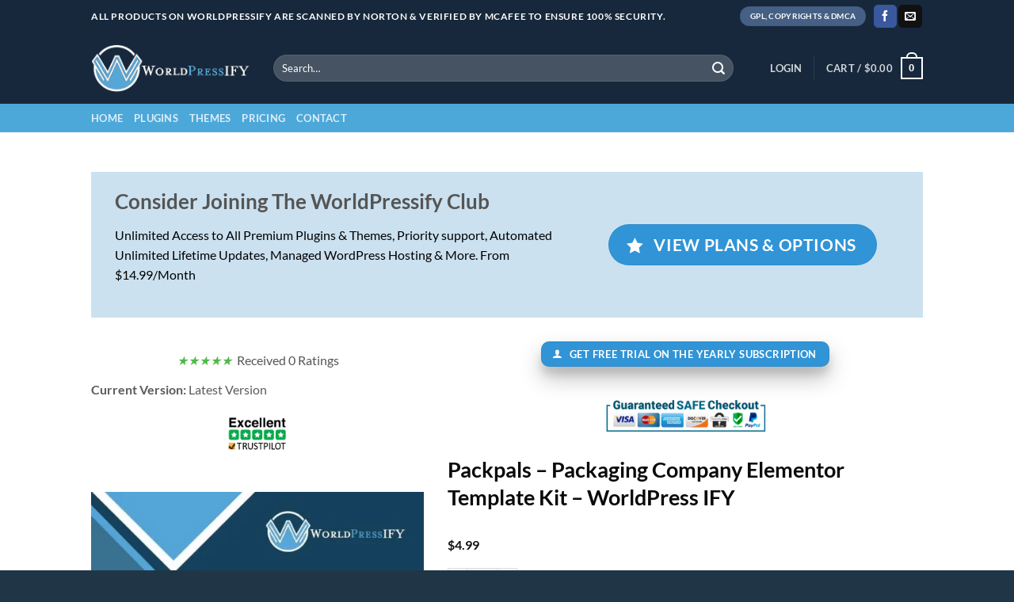

--- FILE ---
content_type: text/html; charset=UTF-8
request_url: https://worldpressify.com/product/packpals-packaging-company-elementor-template-kit-worldpress-ify/
body_size: 52865
content:
<!DOCTYPE html>
<html lang="en-US" dir="ltr" prefix="og: https://ogp.me/ns#" class="loading-site no-js">
<head>
	<meta charset="UTF-8" />
	<link rel="profile" href="https://gmpg.org/xfn/11" />
	<link rel="pingback" href="https://worldpressify.com/xmlrpc.php" />

					<script>document.documentElement.className = document.documentElement.className + ' yes-js js_active js'</script>
			<script>(function(html){html.className = html.className.replace(/\bno-js\b/,'js')})(document.documentElement);</script>
	<style>img:is([sizes="auto" i], [sizes^="auto," i]) { contain-intrinsic-size: 3000px 1500px }</style>
	<meta name="viewport" content="width=device-width, initial-scale=1" />
<!-- Search Engine Optimization by Rank Math - https://rankmath.com/ -->
<title>Packpals – Packaging Company Elementor Template Kit - WorldPress IFY</title>
<meta name="description" content="Packpals – Packaging Company Elementor Template Kit Promo, Packpals – Packaging Company Elementor Template Kit GPL, Packpals – Packaging"/>
<meta name="robots" content="follow, index, max-snippet:-1, max-video-preview:-1, max-image-preview:large"/>
<link rel="canonical" href="https://worldpressify.com/product/packpals-packaging-company-elementor-template-kit-worldpress-ify/" />
<meta property="og:locale" content="en_US" />
<meta property="og:type" content="product" />
<meta property="og:title" content="Packpals – Packaging Company Elementor Template Kit - WorldPress IFY" />
<meta property="og:description" content="Packpals – Packaging Company Elementor Template Kit Promo, Packpals – Packaging Company Elementor Template Kit GPL, Packpals – Packaging" />
<meta property="og:url" content="https://worldpressify.com/product/packpals-packaging-company-elementor-template-kit-worldpress-ify/" />
<meta property="og:site_name" content="Worldpressify" />
<meta property="og:updated_time" content="2024-05-27T16:31:07+00:00" />
<meta property="og:image" content="https://worldpressify.com/wp-content/uploads/2024/03/plugins-9-16.jpg" />
<meta property="og:image:secure_url" content="https://worldpressify.com/wp-content/uploads/2024/03/plugins-9-16.jpg" />
<meta property="og:image:width" content="1920" />
<meta property="og:image:height" content="1080" />
<meta property="og:image:alt" content="Packpals – Packaging Company Elementor Template Kit - WorldPress IFY" />
<meta property="og:image:type" content="image/jpeg" />
<meta property="product:price:amount" content="4.99" />
<meta property="product:price:currency" content="USD" />
<meta property="product:availability" content="instock" />
<meta name="twitter:card" content="summary_large_image" />
<meta name="twitter:title" content="Packpals – Packaging Company Elementor Template Kit - WorldPress IFY" />
<meta name="twitter:description" content="Packpals – Packaging Company Elementor Template Kit Promo, Packpals – Packaging Company Elementor Template Kit GPL, Packpals – Packaging" />
<meta name="twitter:image" content="https://worldpressify.com/wp-content/uploads/2024/03/plugins-9-16.jpg" />
<meta name="twitter:label1" content="Price" />
<meta name="twitter:data1" content="&#036;4.99" />
<meta name="twitter:label2" content="Availability" />
<meta name="twitter:data2" content="In stock" />
<script type="application/ld+json" class="rank-math-schema">{"@context":"https://schema.org","@graph":[{"@type":"Organization","@id":"https://worldpressify.com/#organization","name":"Worldpressify"},{"@type":"WebSite","@id":"https://worldpressify.com/#website","url":"https://worldpressify.com","name":"Worldpressify","publisher":{"@id":"https://worldpressify.com/#organization"},"inLanguage":"en-US"},{"@type":"ImageObject","@id":"https://worldpressify.com/wp-content/uploads/2024/03/plugins-9-16.jpg","url":"https://worldpressify.com/wp-content/uploads/2024/03/plugins-9-16.jpg","width":"1920","height":"1080","caption":"Packpals \u2013 Packaging Company Elementor Template Kit - WorldPress IFY","inLanguage":"en-US"},{"@type":"ItemPage","@id":"https://worldpressify.com/product/packpals-packaging-company-elementor-template-kit-worldpress-ify/#webpage","url":"https://worldpressify.com/product/packpals-packaging-company-elementor-template-kit-worldpress-ify/","name":"Packpals \u2013 Packaging Company Elementor Template Kit - WorldPress IFY","datePublished":"2024-05-06T14:28:03+00:00","dateModified":"2024-05-27T16:31:07+00:00","isPartOf":{"@id":"https://worldpressify.com/#website"},"primaryImageOfPage":{"@id":"https://worldpressify.com/wp-content/uploads/2024/03/plugins-9-16.jpg"},"inLanguage":"en-US"},{"@type":"Product","name":"Packpals \u2013 Packaging Company Elementor Template Kit - WorldPress IFY","description":"Packpals \u2013 Packaging Company Elementor Template Kit Promo, Packpals \u2013 Packaging Company Elementor Template Kit GPL, Packpals \u2013 Packaging","category":"Plugins","mainEntityOfPage":{"@id":"https://worldpressify.com/product/packpals-packaging-company-elementor-template-kit-worldpress-ify/#webpage"},"image":[{"@type":"ImageObject","url":"https://worldpressify.com/wp-content/uploads/2024/03/plugins-9-16.jpg","height":"1080","width":"1920"}],"offers":{"@type":"Offer","price":"4.99","priceCurrency":"USD","priceValidUntil":"2027-12-31","availability":"https://schema.org/InStock","itemCondition":"NewCondition","url":"https://worldpressify.com/product/packpals-packaging-company-elementor-template-kit-worldpress-ify/","seller":{"@type":"Organization","@id":"https://worldpressify.com/","name":"Worldpressify","url":"https://worldpressify.com","logo":""}},"@id":"https://worldpressify.com/product/packpals-packaging-company-elementor-template-kit-worldpress-ify/#richSnippet"}]}</script>
<!-- /Rank Math WordPress SEO plugin -->

<link rel='prefetch' href='https://worldpressify.com/wp-content/themes/flatsome/assets/js/flatsome.js?ver=22889b626eb7ec03b5a4' />
<link rel='prefetch' href='https://worldpressify.com/wp-content/themes/flatsome/assets/js/chunk.slider.js?ver=3.20.1' />
<link rel='prefetch' href='https://worldpressify.com/wp-content/themes/flatsome/assets/js/chunk.popups.js?ver=3.20.1' />
<link rel='prefetch' href='https://worldpressify.com/wp-content/themes/flatsome/assets/js/chunk.tooltips.js?ver=3.20.1' />
<link rel='prefetch' href='https://worldpressify.com/wp-content/themes/flatsome/assets/js/woocommerce.js?ver=1c9be63d628ff7c3ff4c' />
<link rel="alternate" type="application/rss+xml" title="WorldPressify Premium WordPress Themes &amp; Plugins for Affordable Prices &raquo; Feed" href="https://worldpressify.com/feed/" />
<link rel="alternate" type="application/rss+xml" title="WorldPressify Premium WordPress Themes &amp; Plugins for Affordable Prices &raquo; Comments Feed" href="https://worldpressify.com/comments/feed/" />
<link rel="alternate" type="application/rss+xml" title="WorldPressify Premium WordPress Themes &amp; Plugins for Affordable Prices &raquo; Packpals – Packaging Company Elementor Template Kit &#8211; WorldPress IFY Comments Feed" href="https://worldpressify.com/product/packpals-packaging-company-elementor-template-kit-worldpress-ify/feed/" />
<style id='wp-block-library-inline-css' type='text/css'>
:root{--wp-admin-theme-color:#007cba;--wp-admin-theme-color--rgb:0,124,186;--wp-admin-theme-color-darker-10:#006ba1;--wp-admin-theme-color-darker-10--rgb:0,107,161;--wp-admin-theme-color-darker-20:#005a87;--wp-admin-theme-color-darker-20--rgb:0,90,135;--wp-admin-border-width-focus:2px;--wp-block-synced-color:#7a00df;--wp-block-synced-color--rgb:122,0,223;--wp-bound-block-color:var(--wp-block-synced-color)}@media (min-resolution:192dpi){:root{--wp-admin-border-width-focus:1.5px}}.wp-element-button{cursor:pointer}:root{--wp--preset--font-size--normal:16px;--wp--preset--font-size--huge:42px}:root .has-very-light-gray-background-color{background-color:#eee}:root .has-very-dark-gray-background-color{background-color:#313131}:root .has-very-light-gray-color{color:#eee}:root .has-very-dark-gray-color{color:#313131}:root .has-vivid-green-cyan-to-vivid-cyan-blue-gradient-background{background:linear-gradient(135deg,#00d084,#0693e3)}:root .has-purple-crush-gradient-background{background:linear-gradient(135deg,#34e2e4,#4721fb 50%,#ab1dfe)}:root .has-hazy-dawn-gradient-background{background:linear-gradient(135deg,#faaca8,#dad0ec)}:root .has-subdued-olive-gradient-background{background:linear-gradient(135deg,#fafae1,#67a671)}:root .has-atomic-cream-gradient-background{background:linear-gradient(135deg,#fdd79a,#004a59)}:root .has-nightshade-gradient-background{background:linear-gradient(135deg,#330968,#31cdcf)}:root .has-midnight-gradient-background{background:linear-gradient(135deg,#020381,#2874fc)}.has-regular-font-size{font-size:1em}.has-larger-font-size{font-size:2.625em}.has-normal-font-size{font-size:var(--wp--preset--font-size--normal)}.has-huge-font-size{font-size:var(--wp--preset--font-size--huge)}.has-text-align-center{text-align:center}.has-text-align-left{text-align:left}.has-text-align-right{text-align:right}#end-resizable-editor-section{display:none}.aligncenter{clear:both}.items-justified-left{justify-content:flex-start}.items-justified-center{justify-content:center}.items-justified-right{justify-content:flex-end}.items-justified-space-between{justify-content:space-between}.screen-reader-text{border:0;clip-path:inset(50%);height:1px;margin:-1px;overflow:hidden;padding:0;position:absolute;width:1px;word-wrap:normal!important}.screen-reader-text:focus{background-color:#ddd;clip-path:none;color:#444;display:block;font-size:1em;height:auto;left:5px;line-height:normal;padding:15px 23px 14px;text-decoration:none;top:5px;width:auto;z-index:100000}html :where(.has-border-color){border-style:solid}html :where([style*=border-top-color]){border-top-style:solid}html :where([style*=border-right-color]){border-right-style:solid}html :where([style*=border-bottom-color]){border-bottom-style:solid}html :where([style*=border-left-color]){border-left-style:solid}html :where([style*=border-width]){border-style:solid}html :where([style*=border-top-width]){border-top-style:solid}html :where([style*=border-right-width]){border-right-style:solid}html :where([style*=border-bottom-width]){border-bottom-style:solid}html :where([style*=border-left-width]){border-left-style:solid}html :where(img[class*=wp-image-]){height:auto;max-width:100%}:where(figure){margin:0 0 1em}html :where(.is-position-sticky){--wp-admin--admin-bar--position-offset:var(--wp-admin--admin-bar--height,0px)}@media screen and (max-width:600px){html :where(.is-position-sticky){--wp-admin--admin-bar--position-offset:0px}}
</style>
<link rel='stylesheet' id='contact-form-7-css' href='https://worldpressify.com/wp-content/plugins/contact-form-7/includes/css/styles.css?ver=6.1.1' type='text/css' media='all' />
<link rel='stylesheet' id='photoswipe-css' href='https://worldpressify.com/wp-content/plugins/woocommerce/assets/css/photoswipe/photoswipe.min.css?ver=10.4.3' type='text/css' media='all' />
<link rel='stylesheet' id='photoswipe-default-skin-css' href='https://worldpressify.com/wp-content/plugins/woocommerce/assets/css/photoswipe/default-skin/default-skin.min.css?ver=10.4.3' type='text/css' media='all' />
<style id='woocommerce-inline-inline-css' type='text/css'>
.woocommerce form .form-row .required { visibility: visible; }
</style>
<link rel='stylesheet' id='wp_automatic_gallery_style-css' href='https://worldpressify.com/wp-content/plugins/wp-automatic/css/wp-automatic.css?ver=1.0.0' type='text/css' media='all' />
<link rel='stylesheet' id='hide-admin-bar-based-on-user-roles-css' href='https://worldpressify.com/wp-content/plugins/hide-admin-bar-based-on-user-roles/public/css/hide-admin-bar-based-on-user-roles-public.css?ver=6.0.3' type='text/css' media='all' />
<link rel='stylesheet' id='yith-wcmbs-frontent-styles-css' href='https://worldpressify.com/wp-content/plugins/yith-woocommerce-membership-premium/assets/css/frontend.css?ver=2.10.0' type='text/css' media='all' />
<link rel='stylesheet' id='flatsome-woocommerce-wishlist-css' href='https://worldpressify.com/wp-content/themes/flatsome/inc/integrations/wc-yith-wishlist/wishlist.css?ver=3.20.1' type='text/css' media='all' />
<link rel='stylesheet' id='flatsome-main-css' href='https://worldpressify.com/wp-content/themes/flatsome/assets/css/flatsome.css?ver=3.20.1' type='text/css' media='all' />
<style id='flatsome-main-inline-css' type='text/css'>
@font-face {
				font-family: "fl-icons";
				font-display: block;
				src: url(https://worldpressify.com/wp-content/themes/flatsome/assets/css/icons/fl-icons.eot?v=3.20.1);
				src:
					url(https://worldpressify.com/wp-content/themes/flatsome/assets/css/icons/fl-icons.eot#iefix?v=3.20.1) format("embedded-opentype"),
					url(https://worldpressify.com/wp-content/themes/flatsome/assets/css/icons/fl-icons.woff2?v=3.20.1) format("woff2"),
					url(https://worldpressify.com/wp-content/themes/flatsome/assets/css/icons/fl-icons.ttf?v=3.20.1) format("truetype"),
					url(https://worldpressify.com/wp-content/themes/flatsome/assets/css/icons/fl-icons.woff?v=3.20.1) format("woff"),
					url(https://worldpressify.com/wp-content/themes/flatsome/assets/css/icons/fl-icons.svg?v=3.20.1#fl-icons) format("svg");
			}
</style>
<link rel='stylesheet' id='flatsome-shop-css' href='https://worldpressify.com/wp-content/themes/flatsome/assets/css/flatsome-shop.css?ver=3.20.1' type='text/css' media='all' />
<link rel='stylesheet' id='flatsome-style-css' href='https://worldpressify.com/wp-content/themes/flatsome-child/style.css?ver=3.0' type='text/css' media='all' />
<script type="text/template" id="tmpl-variation-template">
	<div class="woocommerce-variation-description">{{{ data.variation.variation_description }}}</div>
	<div class="woocommerce-variation-price">{{{ data.variation.price_html }}}</div>
	<div class="woocommerce-variation-availability">{{{ data.variation.availability_html }}}</div>
</script>
<script type="text/template" id="tmpl-unavailable-variation-template">
	<p role="alert">Sorry, this product is unavailable. Please choose a different combination.</p>
</script>
<script type="text/javascript">
            window._nslDOMReady = (function () {
                const executedCallbacks = new Set();
            
                return function (callback) {
                    /**
                    * Third parties might dispatch DOMContentLoaded events, so we need to ensure that we only run our callback once!
                    */
                    if (executedCallbacks.has(callback)) return;
            
                    const wrappedCallback = function () {
                        if (executedCallbacks.has(callback)) return;
                        executedCallbacks.add(callback);
                        callback();
                    };
            
                    if (document.readyState === "complete" || document.readyState === "interactive") {
                        wrappedCallback();
                    } else {
                        document.addEventListener("DOMContentLoaded", wrappedCallback);
                    }
                };
            })();
        </script><script type="text/javascript" src="https://worldpressify.com/wp-includes/js/dist/hooks.min.js?ver=4d63a3d491d11ffd8ac6" id="wp-hooks-js"></script>
<script type="text/javascript" src="https://worldpressify.com/wp-includes/js/jquery/jquery.min.js?ver=3.7.1" id="jquery-core-js"></script>
<script type="text/javascript" src="https://worldpressify.com/wp-includes/js/jquery/jquery-migrate.min.js?ver=3.4.1" id="jquery-migrate-js"></script>
<script type="text/javascript" src="https://worldpressify.com/wp-content/plugins/woocommerce/assets/js/jquery-blockui/jquery.blockUI.min.js?ver=2.7.0-wc.10.4.3" id="wc-jquery-blockui-js" data-wp-strategy="defer"></script>
<script type="text/javascript" id="wc-add-to-cart-js-extra">
/* <![CDATA[ */
var wc_add_to_cart_params = {"ajax_url":"\/wp-admin\/admin-ajax.php","wc_ajax_url":"\/?wc-ajax=%%endpoint%%","i18n_view_cart":"View cart","cart_url":"https:\/\/worldpressify.com\/checkout\/","is_cart":"","cart_redirect_after_add":"no"};
/* ]]> */
</script>
<script type="text/javascript" src="https://worldpressify.com/wp-content/plugins/woocommerce/assets/js/frontend/add-to-cart.min.js?ver=10.4.3" id="wc-add-to-cart-js" defer="defer" data-wp-strategy="defer"></script>
<script type="text/javascript" src="https://worldpressify.com/wp-content/plugins/woocommerce/assets/js/photoswipe/photoswipe.min.js?ver=4.1.1-wc.10.4.3" id="wc-photoswipe-js" defer="defer" data-wp-strategy="defer"></script>
<script type="text/javascript" src="https://worldpressify.com/wp-content/plugins/woocommerce/assets/js/photoswipe/photoswipe-ui-default.min.js?ver=4.1.1-wc.10.4.3" id="wc-photoswipe-ui-default-js" defer="defer" data-wp-strategy="defer"></script>
<script type="text/javascript" id="wc-single-product-js-extra">
/* <![CDATA[ */
var wc_single_product_params = {"i18n_required_rating_text":"Please select a rating","i18n_rating_options":["1 of 5 stars","2 of 5 stars","3 of 5 stars","4 of 5 stars","5 of 5 stars"],"i18n_product_gallery_trigger_text":"View full-screen image gallery","review_rating_required":"yes","flexslider":{"rtl":false,"animation":"slide","smoothHeight":true,"directionNav":false,"controlNav":"thumbnails","slideshow":false,"animationSpeed":500,"animationLoop":false,"allowOneSlide":false},"zoom_enabled":"","zoom_options":[],"photoswipe_enabled":"1","photoswipe_options":{"shareEl":false,"closeOnScroll":false,"history":false,"hideAnimationDuration":0,"showAnimationDuration":0},"flexslider_enabled":""};
/* ]]> */
</script>
<script type="text/javascript" src="https://worldpressify.com/wp-content/plugins/woocommerce/assets/js/frontend/single-product.min.js?ver=10.4.3" id="wc-single-product-js" defer="defer" data-wp-strategy="defer"></script>
<script type="text/javascript" src="https://worldpressify.com/wp-content/plugins/woocommerce/assets/js/js-cookie/js.cookie.min.js?ver=2.1.4-wc.10.4.3" id="wc-js-cookie-js" data-wp-strategy="defer"></script>
<script type="text/javascript" src="https://worldpressify.com/wp-content/plugins/wp-automatic/js/main-front.js?ver=962521b345c233d4f19e0206c68758be" id="wp_automatic_gallery-js"></script>
<script type="text/javascript" src="https://worldpressify.com/wp-content/plugins/hide-admin-bar-based-on-user-roles/public/js/hide-admin-bar-based-on-user-roles-public.js?ver=6.0.3" id="hide-admin-bar-based-on-user-roles-js"></script>
<script type="text/javascript" id="WCPAY_ASSETS-js-extra">
/* <![CDATA[ */
var wcpayAssets = {"url":"https:\/\/worldpressify.com\/wp-content\/plugins\/woocommerce-payments\/dist\/"};
/* ]]> */
</script>
<script type="text/javascript" id="wpm-js-extra">
/* <![CDATA[ */
var wpm = {"ajax_url":"https:\/\/worldpressify.com\/wp-admin\/admin-ajax.php","root":"https:\/\/worldpressify.com\/wp-json\/","nonce_wp_rest":"24918c541f","nonce_ajax":"a2da499a96"};
/* ]]> */
</script>
<script type="text/javascript" src="https://worldpressify.com/wp-content/plugins/woocommerce-google-adwords-conversion-tracking-tag/js/public/free/wpm-public.p1.min.js?ver=1.53.0" id="wpm-js"></script>
<script type="text/javascript" src="https://worldpressify.com/wp-includes/js/underscore.min.js?ver=1.13.7" id="underscore-js"></script>
<script type="text/javascript" id="wp-util-js-extra">
/* <![CDATA[ */
var _wpUtilSettings = {"ajax":{"url":"\/wp-admin\/admin-ajax.php"}};
/* ]]> */
</script>
<script type="text/javascript" src="https://worldpressify.com/wp-includes/js/wp-util.min.js?ver=962521b345c233d4f19e0206c68758be" id="wp-util-js"></script>
<script type="text/javascript" id="wc-add-to-cart-variation-js-extra">
/* <![CDATA[ */
var wc_add_to_cart_variation_params = {"wc_ajax_url":"\/?wc-ajax=%%endpoint%%","i18n_no_matching_variations_text":"Sorry, no products matched your selection. Please choose a different combination.","i18n_make_a_selection_text":"Please select some product options before adding this product to your cart.","i18n_unavailable_text":"Sorry, this product is unavailable. Please choose a different combination.","i18n_reset_alert_text":"Your selection has been reset. Please select some product options before adding this product to your cart."};
/* ]]> */
</script>
<script type="text/javascript" src="https://worldpressify.com/wp-content/plugins/woocommerce/assets/js/frontend/add-to-cart-variation.min.js?ver=10.4.3" id="wc-add-to-cart-variation-js" defer="defer" data-wp-strategy="defer"></script>
<link rel="https://api.w.org/" href="https://worldpressify.com/wp-json/" /><link rel="alternate" title="JSON" type="application/json" href="https://worldpressify.com/wp-json/wp/v2/product/10146" /><link rel="EditURI" type="application/rsd+xml" title="RSD" href="https://worldpressify.com/xmlrpc.php?rsd" />
<link rel="alternate" title="oEmbed (JSON)" type="application/json+oembed" href="https://worldpressify.com/wp-json/oembed/1.0/embed?url=https%3A%2F%2Fworldpressify.com%2Fproduct%2Fpackpals-packaging-company-elementor-template-kit-worldpress-ify%2F" />
<link rel="alternate" title="oEmbed (XML)" type="text/xml+oembed" href="https://worldpressify.com/wp-json/oembed/1.0/embed?url=https%3A%2F%2Fworldpressify.com%2Fproduct%2Fpackpals-packaging-company-elementor-template-kit-worldpress-ify%2F&#038;format=xml" />
<meta name="cdp-version" content="1.5.0" /><!-- Google tag (gtag.js) --> <script async src="https://www.googletagmanager.com/gtag/js?id=AW-973849473"></script> <script> window.dataLayer = window.dataLayer || []; function gtag(){dataLayer.push(arguments);} gtag('js', new Date()); gtag('config', 'AW-973849473'); </script>

<script>
    !function(t,e){var o,n,p,r;e.__SV||(window.posthog=e,e._i=[],e.init=function(i,s,a){function g(t,e){var o=e.split(".");2==o.length&&(t=t[o[0]],e=o[1]),t[e]=function(){t.push([e].concat(Array.prototype.slice.call(arguments,0)))}}(p=t.createElement("script")).type="text/javascript",p.async=!0,p.src=s.api_host+"/static/array.js",(r=t.getElementsByTagName("script")[0]).parentNode.insertBefore(p,r);var u=e;for(void 0!==a?u=e[a]=[]:a="posthog",u.people=u.people||[],u.toString=function(t){var e="posthog";return"posthog"!==a&&(e+="."+a),t||(e+=" (stub)"),e},u.people.toString=function(){return u.toString(1)+".people (stub)"},o="capture identify alias people.set people.set_once set_config register register_once unregister opt_out_capturing has_opted_out_capturing opt_in_capturing reset isFeatureEnabled onFeatureFlags getFeatureFlag getFeatureFlagPayload reloadFeatureFlags group updateEarlyAccessFeatureEnrollment getEarlyAccessFeatures getActiveMatchingSurveys getSurveys onSessionId".split(" "),n=0;n<o.length;n++)g(u,o[n]);e._i.push([i,s,a])},e.__SV=1)}(document,window.posthog||[]);
    posthog.init('phc_sCxwfBuQYLE4TRtayMMOycmByfBv6czI31zpC3qIyr1',{api_host:'https://app.posthog.com'})
</script>

<script>
    !function(t,e){var o,n,p,r;e.__SV||(window.posthog=e,e._i=[],e.init=function(i,s,a){function g(t,e){var o=e.split(".");2==o.length&&(t=t[o[0]],e=o[1]),t[e]=function(){t.push([e].concat(Array.prototype.slice.call(arguments,0)))}}(p=t.createElement("script")).type="text/javascript",p.async=!0,p.src=s.api_host+"/static/array.js",(r=t.getElementsByTagName("script")[0]).parentNode.insertBefore(p,r);var u=e;for(void 0!==a?u=e[a]=[]:a="posthog",u.people=u.people||[],u.toString=function(t){var e="posthog";return"posthog"!==a&&(e+="."+a),t||(e+=" (stub)"),e},u.people.toString=function(){return u.toString(1)+".people (stub)"},o="capture identify alias people.set people.set_once set_config register register_once unregister opt_out_capturing has_opted_out_capturing opt_in_capturing reset isFeatureEnabled onFeatureFlags getFeatureFlag getFeatureFlagPayload reloadFeatureFlags group updateEarlyAccessFeatureEnrollment getEarlyAccessFeatures getActiveMatchingSurveys getSurveys onSessionId".split(" "),n=0;n<o.length;n++)g(u,o[n]);e._i.push([i,s,a])},e.__SV=1)}(document,window.posthog||[]);
    posthog.init('phc_DpFiEDaMmFoLtz02b0o72VZWz5Rzg51vlkR3dXG50Y7',{api_host:'https://app.posthog.com'})
</script>	<noscript><style>.woocommerce-product-gallery{ opacity: 1 !important; }</style></noscript>
	
<!-- START Pixel Manager for WooCommerce -->

		<script>

			window.wpmDataLayer = window.wpmDataLayer || {};
			window.wpmDataLayer = Object.assign(window.wpmDataLayer, {"cart":{},"cart_item_keys":{},"version":{"number":"1.53.0","pro":false,"eligible_for_updates":false,"distro":"fms","beta":false,"show":true},"pixels":{"google":{"linker":{"settings":null},"user_id":false,"ads":{"conversion_ids":{"AW-16509878536":"_03ECPvaxZ8ZEIiCw8A9"},"dynamic_remarketing":{"status":true,"id_type":"post_id","send_events_with_parent_ids":true},"google_business_vertical":"retail","phone_conversion_number":"","phone_conversion_label":""},"tag_id":"AW-16509878536","tag_id_suppressed":[],"tag_gateway":{"measurement_path":""},"tcf_support":false,"consent_mode":{"is_active":false,"wait_for_update":500,"ads_data_redaction":false,"url_passthrough":true}}},"shop":{"list_name":"Product | Packpals – Packaging Company Elementor Template Kit - WorldPress IFY","list_id":"product_packpals-packaging-company-elementor-template-kit-worldpress-ify","page_type":"product","product_type":"simple","currency":"USD","selectors":{"addToCart":[],"beginCheckout":[]},"order_duplication_prevention":true,"view_item_list_trigger":{"test_mode":false,"background_color":"green","opacity":0.5,"repeat":true,"timeout":1000,"threshold":0.8},"variations_output":true,"session_active":false},"page":{"id":10146,"title":"Packpals – Packaging Company Elementor Template Kit &#8211; WorldPress IFY","type":"product","categories":[],"parent":{"id":0,"title":"Packpals – Packaging Company Elementor Template Kit &#8211; WorldPress IFY","type":"product","categories":[]}},"general":{"user_logged_in":false,"scroll_tracking_thresholds":[],"page_id":10146,"exclude_domains":[],"server_2_server":{"active":false,"user_agent_exclude_patterns":[],"ip_exclude_list":[],"pageview_event_s2s":{"is_active":false,"pixels":[]}},"consent_management":{"explicit_consent":false},"lazy_load_pmw":false,"chunk_base_path":"https://worldpressify.com/wp-content/plugins/woocommerce-google-adwords-conversion-tracking-tag/js/public/free/","modules":{"load_deprecated_functions":true}}});

		</script>

		
<!-- END Pixel Manager for WooCommerce -->
			<meta name="pm-dataLayer-meta" content="10146" class="wpmProductId"
				  data-id="10146">
					<script>
			(window.wpmDataLayer = window.wpmDataLayer || {}).products                = window.wpmDataLayer.products || {};
			window.wpmDataLayer.products[10146] = {"id":"10146","sku":"","price":4.99,"brand":"","quantity":1,"dyn_r_ids":{"post_id":"10146","sku":10146,"gpf":"woocommerce_gpf_10146","gla":"gla_10146"},"is_variable":false,"type":"simple","name":"Packpals – Packaging Company Elementor Template Kit - WorldPress IFY","category":["Plugins"],"is_variation":false};
					</script>
		<link rel="icon" href="https://worldpressify.com/wp-content/uploads/2023/11/cropped-logo-icon-32x32.png" sizes="32x32" />
<link rel="icon" href="https://worldpressify.com/wp-content/uploads/2023/11/cropped-logo-icon-192x192.png" sizes="192x192" />
<link rel="apple-touch-icon" href="https://worldpressify.com/wp-content/uploads/2023/11/cropped-logo-icon-180x180.png" />
<meta name="msapplication-TileImage" content="https://worldpressify.com/wp-content/uploads/2023/11/cropped-logo-icon-270x270.png" />
<style id="custom-css" type="text/css">:root {--primary-color: #456084;--fs-color-primary: #456084;--fs-color-secondary: #219faa;--fs-color-success: #627D47;--fs-color-alert: #3194d6;--fs-color-base: #5b5b5b;--fs-experimental-link-color: #334862;--fs-experimental-link-color-hover: #111;}.tooltipster-base {--tooltip-color: #930a0a;--tooltip-bg-color: #000;}.off-canvas-right .mfp-content, .off-canvas-left .mfp-content {--drawer-width: 300px;}.off-canvas .mfp-content.off-canvas-cart {--drawer-width: 360px;}.header-main{height: 90px}#logo img{max-height: 90px}#logo{width:200px;}.header-bottom{min-height: 31px}.header-top{min-height: 41px}.transparent .header-main{height: 90px}.transparent #logo img{max-height: 90px}.has-transparent + .page-title:first-of-type,.has-transparent + #main > .page-title,.has-transparent + #main > div > .page-title,.has-transparent + #main .page-header-wrapper:first-of-type .page-title{padding-top: 170px;}.header.show-on-scroll,.stuck .header-main{height:70px!important}.stuck #logo img{max-height: 70px!important}.search-form{ width: 93%;}.header-bg-color {background-color: #17283c}.header-bottom {background-color: #4da8da}.header-bottom-nav > li > a{line-height: 16px }@media (max-width: 549px) {.header-main{height: 70px}#logo img{max-height: 70px}}.header-top{background-color:#17283c!important;}h1,h2,h3,h4,h5,h6,.heading-font{color: #0a0a0a;}body{font-family: Lato, sans-serif;}body {font-weight: 400;font-style: normal;}.nav > li > a {font-family: Lato, sans-serif;}.mobile-sidebar-levels-2 .nav > li > ul > li > a {font-family: Lato, sans-serif;}.nav > li > a,.mobile-sidebar-levels-2 .nav > li > ul > li > a {font-weight: 700;font-style: normal;}h1,h2,h3,h4,h5,h6,.heading-font, .off-canvas-center .nav-sidebar.nav-vertical > li > a{font-family: Lato, sans-serif;}h1,h2,h3,h4,h5,h6,.heading-font,.banner h1,.banner h2 {font-weight: 700;font-style: normal;}.alt-font{font-family: "Dancing Script", sans-serif;}.alt-font {font-weight: 400!important;font-style: normal!important;}.is-divider{background-color: rgba(15,15,15,0);}.current .breadcrumb-step, [data-icon-label]:after, .button#place_order,.button.checkout,.checkout-button,.single_add_to_cart_button.button, .sticky-add-to-cart-select-options-button{background-color: #0f9911!important }.pswp__bg,.mfp-bg.mfp-ready{background-color: #df3e3e}.shop-page-title.featured-title .title-bg{ background-image: url(https://worldpressify.com/wp-content/uploads/2024/03/plugins-9-16.jpg)!important;}@media screen and (min-width: 550px){.products .box-vertical .box-image{min-width: 247px!important;width: 247px!important;}}.footer-1{background-color: #203647}.footer-2{background-color: #203647}.absolute-footer, html{background-color: #203647}.nav-vertical-fly-out > li + li {border-top-width: 1px; border-top-style: solid;}/* Custom CSS */.bannerone {background-image: linear-gradient(to right top, #000000, #1a1419, #262330, #273548, #19495d);}.label-new.menu-item > a:after{content:"New";}.label-hot.menu-item > a:after{content:"Hot";}.label-sale.menu-item > a:after{content:"Sale";}.label-popular.menu-item > a:after{content:"Popular";}</style><style id="kirki-inline-styles">/* latin-ext */
@font-face {
  font-family: 'Lato';
  font-style: normal;
  font-weight: 400;
  font-display: swap;
  src: url(https://worldpressify.com/wp-content/fonts/lato/S6uyw4BMUTPHjxAwXjeu.woff2) format('woff2');
  unicode-range: U+0100-02BA, U+02BD-02C5, U+02C7-02CC, U+02CE-02D7, U+02DD-02FF, U+0304, U+0308, U+0329, U+1D00-1DBF, U+1E00-1E9F, U+1EF2-1EFF, U+2020, U+20A0-20AB, U+20AD-20C0, U+2113, U+2C60-2C7F, U+A720-A7FF;
}
/* latin */
@font-face {
  font-family: 'Lato';
  font-style: normal;
  font-weight: 400;
  font-display: swap;
  src: url(https://worldpressify.com/wp-content/fonts/lato/S6uyw4BMUTPHjx4wXg.woff2) format('woff2');
  unicode-range: U+0000-00FF, U+0131, U+0152-0153, U+02BB-02BC, U+02C6, U+02DA, U+02DC, U+0304, U+0308, U+0329, U+2000-206F, U+20AC, U+2122, U+2191, U+2193, U+2212, U+2215, U+FEFF, U+FFFD;
}
/* latin-ext */
@font-face {
  font-family: 'Lato';
  font-style: normal;
  font-weight: 700;
  font-display: swap;
  src: url(https://worldpressify.com/wp-content/fonts/lato/S6u9w4BMUTPHh6UVSwaPGR_p.woff2) format('woff2');
  unicode-range: U+0100-02BA, U+02BD-02C5, U+02C7-02CC, U+02CE-02D7, U+02DD-02FF, U+0304, U+0308, U+0329, U+1D00-1DBF, U+1E00-1E9F, U+1EF2-1EFF, U+2020, U+20A0-20AB, U+20AD-20C0, U+2113, U+2C60-2C7F, U+A720-A7FF;
}
/* latin */
@font-face {
  font-family: 'Lato';
  font-style: normal;
  font-weight: 700;
  font-display: swap;
  src: url(https://worldpressify.com/wp-content/fonts/lato/S6u9w4BMUTPHh6UVSwiPGQ.woff2) format('woff2');
  unicode-range: U+0000-00FF, U+0131, U+0152-0153, U+02BB-02BC, U+02C6, U+02DA, U+02DC, U+0304, U+0308, U+0329, U+2000-206F, U+20AC, U+2122, U+2191, U+2193, U+2212, U+2215, U+FEFF, U+FFFD;
}/* vietnamese */
@font-face {
  font-family: 'Dancing Script';
  font-style: normal;
  font-weight: 400;
  font-display: swap;
  src: url(https://worldpressify.com/wp-content/fonts/dancing-script/If2cXTr6YS-zF4S-kcSWSVi_sxjsohD9F50Ruu7BMSo3Rep8ltA.woff2) format('woff2');
  unicode-range: U+0102-0103, U+0110-0111, U+0128-0129, U+0168-0169, U+01A0-01A1, U+01AF-01B0, U+0300-0301, U+0303-0304, U+0308-0309, U+0323, U+0329, U+1EA0-1EF9, U+20AB;
}
/* latin-ext */
@font-face {
  font-family: 'Dancing Script';
  font-style: normal;
  font-weight: 400;
  font-display: swap;
  src: url(https://worldpressify.com/wp-content/fonts/dancing-script/If2cXTr6YS-zF4S-kcSWSVi_sxjsohD9F50Ruu7BMSo3ROp8ltA.woff2) format('woff2');
  unicode-range: U+0100-02BA, U+02BD-02C5, U+02C7-02CC, U+02CE-02D7, U+02DD-02FF, U+0304, U+0308, U+0329, U+1D00-1DBF, U+1E00-1E9F, U+1EF2-1EFF, U+2020, U+20A0-20AB, U+20AD-20C0, U+2113, U+2C60-2C7F, U+A720-A7FF;
}
/* latin */
@font-face {
  font-family: 'Dancing Script';
  font-style: normal;
  font-weight: 400;
  font-display: swap;
  src: url(https://worldpressify.com/wp-content/fonts/dancing-script/If2cXTr6YS-zF4S-kcSWSVi_sxjsohD9F50Ruu7BMSo3Sup8.woff2) format('woff2');
  unicode-range: U+0000-00FF, U+0131, U+0152-0153, U+02BB-02BC, U+02C6, U+02DA, U+02DC, U+0304, U+0308, U+0329, U+2000-206F, U+20AC, U+2122, U+2191, U+2193, U+2212, U+2215, U+FEFF, U+FFFD;
}</style></head>

<body data-rsssl=1 class="wp-singular product-template-default single single-product postid-10146 wp-theme-flatsome wp-child-theme-flatsome-child theme-flatsome woocommerce woocommerce-page woocommerce-no-js lightbox nav-dropdown-has-arrow nav-dropdown-has-shadow nav-dropdown-has-border">


<a class="skip-link screen-reader-text" href="#main">Skip to content</a>

<div id="wrapper">

	
	<header id="header" class="header has-sticky sticky-jump">
		<div class="header-wrapper">
			<div id="top-bar" class="header-top hide-for-sticky nav-dark">
    <div class="flex-row container">
      <div class="flex-col hide-for-medium flex-left">
          <ul class="nav nav-left medium-nav-center nav-small  nav-divided">
              <li class="html custom html_topbar_left"><strong class="uppercase">ALL PRODUCTS ON WORLDPRESSIFY ARE SCANNED BY NORTON & VERIFIED BY MCAFEE TO ENSURE 100% SECURITY.
 </strong></li>          </ul>
      </div>

      <div class="flex-col hide-for-medium flex-center">
          <ul class="nav nav-center nav-small  nav-divided">
                        </ul>
      </div>

      <div class="flex-col hide-for-medium flex-right">
         <ul class="nav top-bar-nav nav-right nav-small  nav-divided">
              <li class="html header-button-1">
	<div class="header-button">
		<a href="https://worldpressify.com/gpl-copyrights-dmca/" class="button plain is-small" style="border-radius:99px;">
		<span>GPL, Copyrights &amp; DMCA</span>
	</a>
	</div>
</li>
<li class="html header-social-icons ml-0">
	<div class="social-icons follow-icons" ><a href="https://www.facebook.com/worldpressify/" target="_blank" data-label="Facebook" class="icon primary button round tooltip facebook" title="Follow on Facebook" aria-label="Follow on Facebook" rel="noopener nofollow"><i class="icon-facebook" aria-hidden="true"></i></a><a href="mailto:contact@worldpressify.com" data-label="E-mail" target="_blank" class="icon primary button round tooltip email" title="Send us an email" aria-label="Send us an email" rel="nofollow noopener"><i class="icon-envelop" aria-hidden="true"></i></a></div></li>
          </ul>
      </div>

            <div class="flex-col show-for-medium flex-grow">
          <ul class="nav nav-center nav-small mobile-nav  nav-divided">
              <li class="html custom html_topbar_left"><strong class="uppercase">ALL PRODUCTS ON WORLDPRESSIFY ARE SCANNED BY NORTON & VERIFIED BY MCAFEE TO ENSURE 100% SECURITY.
 </strong></li>          </ul>
      </div>
      
    </div>
</div>
<div id="masthead" class="header-main nav-dark">
      <div class="header-inner flex-row container logo-left medium-logo-center" role="navigation">

          <!-- Logo -->
          <div id="logo" class="flex-col logo">
            
<!-- Header logo -->
<a href="https://worldpressify.com/" title="WorldPressify Premium WordPress Themes &amp; Plugins for Affordable Prices - 90% Discount on WordPress Premium Plugins &amp; Themes. Priority Support, Automatic Updates, Unlimited Domains, 4,000+ Premium Themes &amp; Plugins!" rel="home">
		<img width="896" height="266" src="https://worldpressify.com/wp-content/uploads/2023/11/worldpressify.png" class="header_logo header-logo" alt="WorldPressify Premium WordPress Themes &amp; Plugins for Affordable Prices"/><img  width="896" height="266" src="https://worldpressify.com/wp-content/uploads/2023/11/worldpressify.png" class="header-logo-dark" alt="WorldPressify Premium WordPress Themes &amp; Plugins for Affordable Prices"/></a>
          </div>

          <!-- Mobile Left Elements -->
          <div class="flex-col show-for-medium flex-left">
            <ul class="mobile-nav nav nav-left ">
              <li class="nav-icon has-icon">
			<a href="#" class="is-small" data-open="#main-menu" data-pos="left" data-bg="main-menu-overlay" role="button" aria-label="Menu" aria-controls="main-menu" aria-expanded="false" aria-haspopup="dialog" data-flatsome-role-button>
			<i class="icon-menu" aria-hidden="true"></i>					</a>
	</li>
            </ul>
          </div>

          <!-- Left Elements -->
          <div class="flex-col hide-for-medium flex-left
            flex-grow">
            <ul class="header-nav header-nav-main nav nav-left  nav-uppercase" >
              <li class="header-search-form search-form html relative has-icon">
	<div class="header-search-form-wrapper">
		<div class="searchform-wrapper ux-search-box relative form-flat is-normal"><form role="search" method="get" class="searchform" action="https://worldpressify.com/">
	<div class="flex-row relative">
						<div class="flex-col flex-grow">
			<label class="screen-reader-text" for="woocommerce-product-search-field-0">Search for:</label>
			<input type="search" id="woocommerce-product-search-field-0" class="search-field mb-0" placeholder="Search&hellip;" value="" name="s" />
			<input type="hidden" name="post_type" value="product" />
					</div>
		<div class="flex-col">
			<button type="submit" value="Search" class="ux-search-submit submit-button secondary button  icon mb-0" aria-label="Submit">
				<i class="icon-search" aria-hidden="true"></i>			</button>
		</div>
	</div>
	<div class="live-search-results text-left z-top"></div>
</form>
</div>	</div>
</li>
            </ul>
          </div>

          <!-- Right Elements -->
          <div class="flex-col hide-for-medium flex-right">
            <ul class="header-nav header-nav-main nav nav-right  nav-uppercase">
              
<li class="account-item has-icon">

	<a href="https://worldpressify.com/my-account/" class="nav-top-link nav-top-not-logged-in is-small" title="Login" role="button" data-open="#login-form-popup" aria-controls="login-form-popup" aria-expanded="false" aria-haspopup="dialog" data-flatsome-role-button>
					<span>
			Login			</span>
				</a>




</li>
<li class="header-divider"></li><li class="cart-item has-icon has-dropdown">

<a href="https://worldpressify.com/cart/" class="header-cart-link nav-top-link is-small" title="Cart" aria-label="View cart" aria-expanded="false" aria-haspopup="true" role="button" data-flatsome-role-button>

<span class="header-cart-title">
   Cart   /      <span class="cart-price"><span class="woocommerce-Price-amount amount"><bdi><span class="woocommerce-Price-currencySymbol">&#36;</span>0.00</bdi></span></span>
  </span>

    <span class="cart-icon image-icon">
    <strong>0</strong>
  </span>
  </a>

 <ul class="nav-dropdown nav-dropdown-default">
    <li class="html widget_shopping_cart">
      <div class="widget_shopping_cart_content">
        

	<div class="ux-mini-cart-empty flex flex-row-col text-center pt pb">
				<div class="ux-mini-cart-empty-icon">
			<svg aria-hidden="true" xmlns="http://www.w3.org/2000/svg" viewBox="0 0 17 19" style="opacity:.1;height:80px;">
				<path d="M8.5 0C6.7 0 5.3 1.2 5.3 2.7v2H2.1c-.3 0-.6.3-.7.7L0 18.2c0 .4.2.8.6.8h15.7c.4 0 .7-.3.7-.7v-.1L15.6 5.4c0-.3-.3-.6-.7-.6h-3.2v-2c0-1.6-1.4-2.8-3.2-2.8zM6.7 2.7c0-.8.8-1.4 1.8-1.4s1.8.6 1.8 1.4v2H6.7v-2zm7.5 3.4 1.3 11.5h-14L2.8 6.1h2.5v1.4c0 .4.3.7.7.7.4 0 .7-.3.7-.7V6.1h3.5v1.4c0 .4.3.7.7.7s.7-.3.7-.7V6.1h2.6z" fill-rule="evenodd" clip-rule="evenodd" fill="currentColor"></path>
			</svg>
		</div>
				<p class="woocommerce-mini-cart__empty-message empty">No products in the cart.</p>
					<p class="return-to-shop">
				<a class="button primary wc-backward" href="https://worldpressify.com/shop/">
					Return to shop				</a>
			</p>
				</div>


      </div>
    </li>
     </ul>

</li>
            </ul>
          </div>

          <!-- Mobile Right Elements -->
          <div class="flex-col show-for-medium flex-right">
            <ul class="mobile-nav nav nav-right ">
              <li class="cart-item has-icon">


		<a href="https://worldpressify.com/cart/" class="header-cart-link nav-top-link is-small off-canvas-toggle" title="Cart" aria-label="View cart" aria-expanded="false" aria-haspopup="dialog" role="button" data-open="#cart-popup" data-class="off-canvas-cart" data-pos="right" aria-controls="cart-popup" data-flatsome-role-button>

    <span class="cart-icon image-icon">
    <strong>0</strong>
  </span>
  </a>


  <!-- Cart Sidebar Popup -->
  <div id="cart-popup" class="mfp-hide">
  <div class="cart-popup-inner inner-padding cart-popup-inner--sticky">
      <div class="cart-popup-title text-center">
          <span class="heading-font uppercase">Cart</span>
          <div class="is-divider"></div>
      </div>
	  <div class="widget_shopping_cart">
		  <div class="widget_shopping_cart_content">
			  

	<div class="ux-mini-cart-empty flex flex-row-col text-center pt pb">
				<div class="ux-mini-cart-empty-icon">
			<svg aria-hidden="true" xmlns="http://www.w3.org/2000/svg" viewBox="0 0 17 19" style="opacity:.1;height:80px;">
				<path d="M8.5 0C6.7 0 5.3 1.2 5.3 2.7v2H2.1c-.3 0-.6.3-.7.7L0 18.2c0 .4.2.8.6.8h15.7c.4 0 .7-.3.7-.7v-.1L15.6 5.4c0-.3-.3-.6-.7-.6h-3.2v-2c0-1.6-1.4-2.8-3.2-2.8zM6.7 2.7c0-.8.8-1.4 1.8-1.4s1.8.6 1.8 1.4v2H6.7v-2zm7.5 3.4 1.3 11.5h-14L2.8 6.1h2.5v1.4c0 .4.3.7.7.7.4 0 .7-.3.7-.7V6.1h3.5v1.4c0 .4.3.7.7.7s.7-.3.7-.7V6.1h2.6z" fill-rule="evenodd" clip-rule="evenodd" fill="currentColor"></path>
			</svg>
		</div>
				<p class="woocommerce-mini-cart__empty-message empty">No products in the cart.</p>
					<p class="return-to-shop">
				<a class="button primary wc-backward" href="https://worldpressify.com/shop/">
					Return to shop				</a>
			</p>
				</div>


		  </div>
	  </div>
               </div>
  </div>

</li>
            </ul>
          </div>

      </div>

            <div class="container"><div class="top-divider full-width"></div></div>
      </div>
<div id="wide-nav" class="header-bottom wide-nav nav-dark hide-for-medium">
    <div class="flex-row container">

                        <div class="flex-col hide-for-medium flex-left">
                <ul class="nav header-nav header-bottom-nav nav-left  nav-uppercase">
                    <li id="menu-item-252" class="menu-item menu-item-type-post_type menu-item-object-page menu-item-home menu-item-252 menu-item-design-default"><a href="https://worldpressify.com/" class="nav-top-link">Home</a></li>
<li id="menu-item-380" class="menu-item menu-item-type-post_type menu-item-object-page menu-item-380 menu-item-design-default"><a href="https://worldpressify.com/plugins/" class="nav-top-link">Plugins</a></li>
<li id="menu-item-382" class="menu-item menu-item-type-post_type menu-item-object-page menu-item-382 menu-item-design-default"><a href="https://worldpressify.com/themes/" class="nav-top-link">Themes</a></li>
<li id="menu-item-381" class="menu-item menu-item-type-post_type menu-item-object-page menu-item-381 menu-item-design-default"><a href="https://worldpressify.com/pricing/" class="nav-top-link">Pricing</a></li>
<li id="menu-item-7730" class="menu-item menu-item-type-post_type menu-item-object-page menu-item-7730 menu-item-design-default"><a href="https://worldpressify.com/contact/" class="nav-top-link">Contact</a></li>
                </ul>
            </div>
            
            
                        <div class="flex-col hide-for-medium flex-right flex-grow">
              <ul class="nav header-nav header-bottom-nav nav-right  nav-uppercase">
                                 </ul>
            </div>
            
            
    </div>
</div>

<div class="header-bg-container fill"><div class="header-bg-image fill"></div><div class="header-bg-color fill"></div></div>		</div>
	</header>

	
	<main id="main" class="">

	<div class="shop-container">

		
			<div class="container">
	<div class="woocommerce-notices-wrapper"></div></div>
<div id="product-10146" class="product type-product post-10146 status-publish first instock product_cat-plugins product_tag-packpals has-post-thumbnail downloadable virtual purchasable product-type-simple">

	<div class="custom-product-page ux-layout-437 ux-layout-scope-global">

		<div class="row"  id="row-1040951275">


	<div id="col-735702120" class="col small-12 large-12"  >
				<div class="col-inner"  >
			
			

<div class="row"  id="row-1177251110">


	<div id="col-1402083411" class="col small-12 large-12"  >
				<div class="col-inner"  >
			
			

<div class="message-box relative dark" style="padding-top:21px;padding-bottom:21px;"><div class="message-box-bg-image bg-fill fill" ></div><div class="message-box-bg-overlay bg-fill fill" style="background-color:rgb(203, 225, 240);"></div><div class="container relative"><div class="inner last-reset">

<div class="row align-middle align-center"  id="row-983605444">


	<div id="col-1189205144" class="col medium-7 small-12 large-7"  >
				<div class="col-inner"  >
			
			

	<div id="text-3458079562" class="text">
		

<h2 class="uabb-cta-title">Consider Joining The WorldPressify Club</h2>
		
<style>
#text-3458079562 {
  color: rgb(85, 85, 85);
}
#text-3458079562 > * {
  color: rgb(85, 85, 85);
}
</style>
	</div>
	
	<div id="text-3001809438" class="text">
		

<p>Unlimited Access to All Premium Plugins &amp; Themes, Priority support, Automated Unlimited Lifetime Updates, Managed WordPress Hosting &amp; More. From $14.99/Month</p>
		
<style>
#text-3001809438 {
  color: rgb(0, 0, 0);
}
#text-3001809438 > * {
  color: rgb(0, 0, 0);
}
</style>
	</div>
	

		</div>
					</div>

	

	<div id="col-1107304684" class="col medium-5 small-12 large-5"  >
				<div class="col-inner text-center"  >
			
			

<a href="https://worldpressify.com/pricing/" class="button alert is-larger" style="border-radius:99px;">
	<i class="icon-star" aria-hidden="true"></i>	<span>View Plans &amp; Options</span>
	</a>



		</div>
					</div>

	

</div>

</div></div></div>

		</div>
				
<style>
#col-1402083411 > .col-inner {
  margin: 50px 0px 0px 0px;
}
</style>
	</div>

	

</div>
<div class="row"  id="row-1599012654">


	<div id="col-120912352" class="col medium-5 small-12 large-5"  >
				<div class="col-inner"  >
			
			

	<div id="text-4147386361" class="text">
		

<div class="pp-rating"><span style="color: #50b848;"><i class="pp-star-full">★</i><i class="pp-star-full">★</i><i class="pp-star-full">★</i><i class="pp-star-full">★</i></span><i class="pp-star-full"><span style="color: #50b848;">★</span>  </i><span style="color: #555555;">Received 
            
        0

 Ratings</span></div>
		
<style>
#text-4147386361 {
  line-height: 3;
  text-align: center;
}
</style>
	</div>
	
<div class="row"  id="row-1937167528">


	<div id="col-1965458780" class="col small-12 large-12"  >
				<div class="col-inner text-center"  >
			
			

	<div id="text-2314752830" class="text">
		

<p><span class="pp-list-item-text"><b>Current Version:</b> Latest Version</span></p>
		
<style>
#text-2314752830 {
  text-align: left;
}
</style>
	</div>
	
	<div class="img has-hover x md-x lg-x y md-y lg-y" id="image_261359833">
								<div class="img-inner dark" >
			<img width="380" height="232" src="https://worldpressify.com/wp-content/uploads/2023/11/clean-my-hot-tub-reviews.png.webp" class="attachment-medium size-medium" alt="" decoding="async" fetchpriority="high" srcset="https://worldpressify.com/wp-content/uploads/2023/11/clean-my-hot-tub-reviews.png.webp 380w, https://worldpressify.com/wp-content/uploads/2023/11/clean-my-hot-tub-reviews.png-247x151.webp 247w" sizes="(max-width: 380px) 100vw, 380px" />						
					</div>
								
<style>
#image_261359833 {
  width: 18%;
}
</style>
	</div>
	


		</div>
					</div>

	

</div>
<p>
<div class="product-images relative mb-half has-hover woocommerce-product-gallery woocommerce-product-gallery--with-images woocommerce-product-gallery--columns-4 images" data-columns="4">

  <div class="badge-container is-larger absolute left top z-1">

</div>

  <div class="image-tools absolute top show-on-hover right z-3">
    		<div class="wishlist-icon">
			<button class="wishlist-button button is-outline circle icon" aria-label="Wishlist">
				<i class="icon-heart" aria-hidden="true"></i>			</button>
			<div class="wishlist-popup dark">
				
<div
	class="yith-wcwl-add-to-wishlist add-to-wishlist-10146 yith-wcwl-add-to-wishlist--link-style yith-wcwl-add-to-wishlist--single wishlist-fragment on-first-load"
	data-fragment-ref="10146"
	data-fragment-options="{&quot;base_url&quot;:&quot;&quot;,&quot;product_id&quot;:10146,&quot;parent_product_id&quot;:0,&quot;product_type&quot;:&quot;simple&quot;,&quot;is_single&quot;:true,&quot;in_default_wishlist&quot;:false,&quot;show_view&quot;:true,&quot;browse_wishlist_text&quot;:&quot;Browse wishlist&quot;,&quot;already_in_wishslist_text&quot;:&quot;The product is already in your wishlist!&quot;,&quot;product_added_text&quot;:&quot;Product added!&quot;,&quot;available_multi_wishlist&quot;:false,&quot;disable_wishlist&quot;:false,&quot;show_count&quot;:false,&quot;ajax_loading&quot;:false,&quot;loop_position&quot;:&quot;after_add_to_cart&quot;,&quot;item&quot;:&quot;add_to_wishlist&quot;}"
>
			
			<!-- ADD TO WISHLIST -->
			
<div class="yith-wcwl-add-button">
		<a
		href="?add_to_wishlist=10146&#038;_wpnonce=b820a82b21"
		class="add_to_wishlist single_add_to_wishlist"
		data-product-id="10146"
		data-product-type="simple"
		data-original-product-id="0"
		data-title="Add to wishlist"
		rel="nofollow"
	>
		<svg id="yith-wcwl-icon-heart-outline" class="yith-wcwl-icon-svg" fill="none" stroke-width="1.5" stroke="currentColor" viewBox="0 0 24 24" xmlns="http://www.w3.org/2000/svg">
  <path stroke-linecap="round" stroke-linejoin="round" d="M21 8.25c0-2.485-2.099-4.5-4.688-4.5-1.935 0-3.597 1.126-4.312 2.733-.715-1.607-2.377-2.733-4.313-2.733C5.1 3.75 3 5.765 3 8.25c0 7.22 9 12 9 12s9-4.78 9-12Z"></path>
</svg>		<span>Add to wishlist</span>
	</a>
</div>

			<!-- COUNT TEXT -->
			
			</div>
			</div>
		</div>
		  </div>

  <div class="woocommerce-product-gallery__wrapper product-gallery-slider slider slider-nav-small mb-half"
        data-flickity-options='{
                "cellAlign": "center",
                "wrapAround": true,
                "autoPlay": false,
                "prevNextButtons":true,
                "adaptiveHeight": true,
                "imagesLoaded": true,
                "lazyLoad": 1,
                "dragThreshold" : 15,
                "pageDots": false,
                "rightToLeft": false       }'>
    <div data-thumb="https://worldpressify.com/wp-content/uploads/2024/03/plugins-9-16-100x100.jpg" data-thumb-alt="Packpals – Packaging Company Elementor Template Kit - WorldPress IFY" data-thumb-srcset="https://worldpressify.com/wp-content/uploads/2024/03/plugins-9-16-100x100.jpg 100w, https://worldpressify.com/wp-content/uploads/2024/03/plugins-9-16-280x280.jpg 280w"  data-thumb-sizes="(max-width: 100px) 100vw, 100px" class="woocommerce-product-gallery__image slide first"><a href="https://worldpressify.com/wp-content/uploads/2024/03/plugins-9-16.jpg"><img width="510" height="287" src="https://worldpressify.com/wp-content/uploads/2024/03/plugins-9-16-510x287.jpg" class="wp-post-image ux-skip-lazy" alt="Packpals – Packaging Company Elementor Template Kit - WorldPress IFY" data-caption="Packpals – Packaging Company Elementor Template Kit - WorldPress IFY" data-src="https://worldpressify.com/wp-content/uploads/2024/03/plugins-9-16.jpg" data-large_image="https://worldpressify.com/wp-content/uploads/2024/03/plugins-9-16.jpg" data-large_image_width="1920" data-large_image_height="1080" decoding="async" srcset="https://worldpressify.com/wp-content/uploads/2024/03/plugins-9-16-510x287.jpg 510w, https://worldpressify.com/wp-content/uploads/2024/03/plugins-9-16-711x400.jpg 711w, https://worldpressify.com/wp-content/uploads/2024/03/plugins-9-16-1400x788.jpg 1400w, https://worldpressify.com/wp-content/uploads/2024/03/plugins-9-16-768x432.jpg 768w, https://worldpressify.com/wp-content/uploads/2024/03/plugins-9-16-1536x864.jpg 1536w, https://worldpressify.com/wp-content/uploads/2024/03/plugins-9-16-60x34.jpg 60w, https://worldpressify.com/wp-content/uploads/2024/03/plugins-9-16-110x62.jpg 110w, https://worldpressify.com/wp-content/uploads/2024/03/plugins-9-16-247x139.jpg 247w, https://worldpressify.com/wp-content/uploads/2024/03/plugins-9-16.jpg 1920w" sizes="(max-width: 510px) 100vw, 510px" title="Packpals – Packaging Company Elementor Template Kit - WorldPress IFY"></a></div>  </div>

  <div class="image-tools absolute bottom left z-3">
    <a role="button" href="#product-zoom" class="zoom-button button is-outline circle icon tooltip hide-for-small" title="Zoom" aria-label="Zoom" data-flatsome-role-button><i class="icon-expand" aria-hidden="true"></i></a>  </div>
</div>

</p>
<p> </p>
	<div id="text-1827566685" class="text">
		

<div class="uabb-info-list-content-wrapper fl-clearfix uabb-info-list-left">
<div class="uabb-info-list-content uabb-info-list-left info-list-content-dynamic0">
<p><div class="add-to-cart-container form-normal is-normal">
	
	<form class="cart" action="https://worldpressify.com/product/packpals-packaging-company-elementor-template-kit-worldpress-ify/" method="post" enctype='multipart/form-data'>
		
			<div class="ux-quantity quantity buttons_added">
		<input type="button" value="-" class="ux-quantity__button ux-quantity__button--minus button minus is-form" aria-label="Reduce quantity of Packpals – Packaging Company Elementor Template Kit - WorldPress IFY">				<label class="screen-reader-text" for="quantity_697138ac2913d">Packpals – Packaging Company Elementor Template Kit - WorldPress IFY quantity</label>
		<input
			type="number"
						id="quantity_697138ac2913d"
			class="input-text qty text"
			name="quantity"
			value="1"
			aria-label="Product quantity"
						min="1"
			max=""
							step="1"
				placeholder=""
				inputmode="numeric"
				autocomplete="off"
					/>
				<input type="button" value="+" class="ux-quantity__button ux-quantity__button--plus button plus is-form" aria-label="Increase quantity of Packpals – Packaging Company Elementor Template Kit - WorldPress IFY">	</div>
	
		<button type="submit" name="add-to-cart" value="10146" class="single_add_to_cart_button button alt">&#036;4.99 - GET IT NOW!</button>

			</form>

	
</div></p>
</div>
</div>
		
<style>
#text-1827566685 {
  text-align: center;
}
</style>
	</div>
	

		</div>
				
<style>
#col-120912352 > .col-inner {
  margin: 0px 0px 0px 0px;
}
</style>
	</div>

	

	<div id="col-952623728" class="col medium-7 small-12 large-7"  >
				<div class="col-inner"  >
			
			

<div class="row"  id="row-1243299813">


	<div id="col-792304514" class="col small-12 large-12"  >
				<div class="col-inner text-center"  >
			
			

<a href="https://worldpressify.com/pricing/" class="button alert is-small box-shadow-4 box-shadow-5-hover" style="border-radius:10px;">
	<i class="icon-user" aria-hidden="true"></i>	<span>GET FREE TRIAL ON THE YEARLY SUBSCRIPTION</span>
	</a>


	<div class="img has-hover x md-x lg-x y md-y lg-y" id="image_1712234258">
								<div class="img-inner dark" style="margin:30px 0px 0px 0px;">
			<img width="272" height="51" src="https://worldpressify.com/wp-content/uploads/2023/11/rsz-safe-checkout1.png" class="attachment-medium size-medium" alt="" decoding="async" srcset="https://worldpressify.com/wp-content/uploads/2023/11/rsz-safe-checkout1.png 272w, https://worldpressify.com/wp-content/uploads/2023/11/rsz-safe-checkout1-247x46.png 247w" sizes="(max-width: 272px) 100vw, 272px" />						
					</div>
								
<style>
#image_1712234258 {
  width: 35%;
}
</style>
	</div>
	


		</div>
				
<style>
#col-792304514 > .col-inner {
  margin: -60px 0px 0px 0px;
}
@media (min-width:550px) {
  #col-792304514 > .col-inner {
    margin: 0px 0px 0px 0px;
  }
}
</style>
	</div>

	

</div>
	<div id="text-1960406523" class="text">
		

<p><div class="product-title-container"><h1 class="product-title product_title entry-title">
	Packpals – Packaging Company Elementor Template Kit &#8211; WorldPress IFY</h1>

	<div class="is-divider small"></div>
</div></p>
<p><div class="product-price-container is-normal"><div class="price-wrapper">
	<p class="price product-page-price ">
  <span class="woocommerce-Price-amount amount"><bdi><span class="woocommerce-Price-currencySymbol">&#36;</span>4.99</bdi></span></p>
</div>
</div></p>
<p><div class="add-to-cart-container form-normal is-normal">
	
	<form class="cart" action="https://worldpressify.com/product/packpals-packaging-company-elementor-template-kit-worldpress-ify/" method="post" enctype='multipart/form-data'>
		
			<div class="ux-quantity quantity buttons_added">
		<input type="button" value="-" class="ux-quantity__button ux-quantity__button--minus button minus is-form" aria-label="Reduce quantity of Packpals – Packaging Company Elementor Template Kit - WorldPress IFY">				<label class="screen-reader-text" for="quantity_697138ac29e74">Packpals – Packaging Company Elementor Template Kit - WorldPress IFY quantity</label>
		<input
			type="number"
						id="quantity_697138ac29e74"
			class="input-text qty text"
			name="quantity"
			value="1"
			aria-label="Product quantity"
						min="1"
			max=""
							step="1"
				placeholder=""
				inputmode="numeric"
				autocomplete="off"
					/>
				<input type="button" value="+" class="ux-quantity__button ux-quantity__button--plus button plus is-form" aria-label="Increase quantity of Packpals – Packaging Company Elementor Template Kit - WorldPress IFY">	</div>
	
		<button type="submit" name="add-to-cart" value="10146" class="single_add_to_cart_button button alt">&#036;4.99 - GET IT NOW!</button>

			</form>

	
</div></p>
<p></p>
<ul class="uabb-info-list-wrapper uabb-info-list-left">
<li class="uabb-info-list-item info-list-item-dynamic0 bullet-checkmark">
<div class="uabb-info-list-content-wrapper fl-clearfix uabb-info-list-left">
<div class="uabb-info-list-content uabb-info-list-left info-list-content-dynamic0">
<h3 class="uabb-info-list-title"><span style="font-size: 95%;"><strong><span style="color: #000000;">100% Original - All Premium Features Included.</span></strong></span></h3>
<div class="uabb-info-list-description uabb-text-editor info-list-description-dynamic0">
<p><span style="font-size: 95%;">We Purchase and Download From Original Developers, to provide the most authentic &amp; relevant version. <strong>Note</strong>: We're not directly affiliated or associated with PowerPack Elements for Elementor developers and we appreciate the authors' effort and original work. Names, expressions and trademarks are used to the minimum extent necessary to truthfully and accurately identify the item.</span></p>
</div>
</div>
</div>
</li>
<li class="uabb-info-list-item info-list-item-dynamic1 bullet-checkmark">
<div class="uabb-info-list-content-wrapper fl-clearfix uabb-info-list-left">
<div class="uabb-info-list-icon info-list-icon-dynamic1">
<div class="uabb-module-content uabb-imgicon-wrap"><span style="font-size: 95%;"><strong><span style="color: #000000;">Safe &amp; Secure</span></strong></span></div>
</div>
<div class="uabb-info-list-content uabb-info-list-left info-list-content-dynamic1">
<div class="uabb-info-list-description uabb-text-editor info-list-description-dynamic1">
<p><span style="font-size: 95%;">The File Is Scanned <strong>Daily</strong> by Norton &amp; McAfee to ensure safety, 100 % Free from Virus / Malware / Malicious Script etc. Run your own online Security check now (button under product image).</span></p>
</div>
</div>
</div>
</li>
<li class="uabb-info-list-item info-list-item-dynamic2 bullet-checkmark">
<div class="uabb-info-list-content-wrapper fl-clearfix uabb-info-list-left">
<div class="uabb-info-list-icon info-list-icon-dynamic2">
<div class="uabb-module-content uabb-imgicon-wrap"><span style="font-size: 95%;"><strong><span style="color: #000000;">Unlimited Site &amp; Domain Usage</span></strong></span></div>
</div>
<div class="uabb-info-list-content uabb-info-list-left info-list-content-dynamic2">
<div class="uabb-info-list-description uabb-text-editor info-list-description-dynamic2">
<p><span style="font-size: 95%;">File can be used on as many sites as you want, in accordance to WordPress's GPL licensing policies. </span></p>
</div>
</div>
</div>
</li>
<li class="uabb-info-list-item info-list-item-dynamic3 bullet-checkmark">
<div class="uabb-info-list-content-wrapper fl-clearfix uabb-info-list-left">
<div class="uabb-info-list-icon info-list-icon-dynamic3">
<div class="uabb-module-content uabb-imgicon-wrap"><span style="font-size: 95%;"><strong><span style="color: #000000;">Updates Included (6 Months) - From WorldPressify</span></strong></span></div>
</div>
<div class="uabb-info-list-content uabb-info-list-left info-list-content-dynamic3">
<div class="uabb-info-list-description uabb-text-editor info-list-description-dynamic3">
<p><span style="font-size: 95%;">We make sure that your site is <strong>always up to date</strong>, you will be notified the moment a new version is released on <strong><span style="color: #000000;">WorldPressify</span></strong> and the new download link automatically delivered to your email.</span></p>
</div>
</div>
</div>
</li>
<li class="uabb-info-list-item info-list-item-dynamic4 bullet-checkmark">
<div class="uabb-info-list-content-wrapper fl-clearfix uabb-info-list-left">
<div class="uabb-info-list-icon info-list-icon-dynamic4">
<div class="uabb-module-content uabb-imgicon-wrap"><span style="font-size: 95%;"><strong><span style="color: #000000;">Why So Cheap?</span></strong></span></div>
</div>
<div class="uabb-info-list-content uabb-info-list-left info-list-content-dynamic4">
<div class="uabb-info-list-description uabb-text-editor info-list-description-dynamic4">
<p class="p1"><span style="font-size: 95%;">WordPress enforces the GPL/GNU license on ALL plugins &amp; themes that 3rd party developers create for WordPress. The GPL license means that every script written for WordPress and their derivatives, must be free (Including all plugins and Themes). We are able to offer prices which are <strong>incredibly</strong> low for official items due to the fact we purchase <strong>all </strong>items directly from the authors and redistribute them to the public. The Price is a <strong>one-time price </strong>for full access, It's not a recurring payment. Original Author Support is <strong>not</strong> included if purchased from <strong><span style="color: #000000;">WorldPressify</span></strong>.</span></p>
</div>
</div>
</div>
</li>
</ul>
		
<style>
#text-1960406523 {
  line-height: 1.35;
}
</style>
	</div>
	
<div class="bbp-reply-content">
<p></p>
</div>
<p><div class="add-to-cart-container form-normal is-normal">
	
	<form class="cart" action="https://worldpressify.com/product/packpals-packaging-company-elementor-template-kit-worldpress-ify/" method="post" enctype='multipart/form-data'>
		
			<div class="ux-quantity quantity buttons_added">
		<input type="button" value="-" class="ux-quantity__button ux-quantity__button--minus button minus is-form" aria-label="Reduce quantity of Packpals – Packaging Company Elementor Template Kit - WorldPress IFY">				<label class="screen-reader-text" for="quantity_697138ac2caab">Packpals – Packaging Company Elementor Template Kit - WorldPress IFY quantity</label>
		<input
			type="number"
						id="quantity_697138ac2caab"
			class="input-text qty text"
			name="quantity"
			value="1"
			aria-label="Product quantity"
						min="1"
			max=""
							step="1"
				placeholder=""
				inputmode="numeric"
				autocomplete="off"
					/>
				<input type="button" value="+" class="ux-quantity__button ux-quantity__button--plus button plus is-form" aria-label="Increase quantity of Packpals – Packaging Company Elementor Template Kit - WorldPress IFY">	</div>
	
		<button type="submit" name="add-to-cart" value="10146" class="single_add_to_cart_button button alt">&#036;4.99 - GET IT NOW!</button>

			</form>

	
</div></p>
<div class="social-icons share-icons share-row relative" ><a href="whatsapp://send?text=Packpals%20%E2%80%93%20Packaging%20Company%20Elementor%20Template%20Kit%20%26%238211%3B%20WorldPress%20IFY - https://worldpressify.com/product/packpals-packaging-company-elementor-template-kit-worldpress-ify/" data-action="share/whatsapp/share" class="icon button circle is-outline tooltip whatsapp show-for-medium" title="Share on WhatsApp" aria-label="Share on WhatsApp"><i class="icon-whatsapp" aria-hidden="true"></i></a><a href="https://www.facebook.com/sharer.php?u=https://worldpressify.com/product/packpals-packaging-company-elementor-template-kit-worldpress-ify/" data-label="Facebook" onclick="window.open(this.href,this.title,'width=500,height=500,top=300px,left=300px'); return false;" target="_blank" class="icon button circle is-outline tooltip facebook" title="Share on Facebook" aria-label="Share on Facebook" rel="noopener nofollow"><i class="icon-facebook" aria-hidden="true"></i></a><a href="https://twitter.com/share?url=https://worldpressify.com/product/packpals-packaging-company-elementor-template-kit-worldpress-ify/" onclick="window.open(this.href,this.title,'width=500,height=500,top=300px,left=300px'); return false;" target="_blank" class="icon button circle is-outline tooltip twitter" title="Share on Twitter" aria-label="Share on Twitter" rel="noopener nofollow"><i class="icon-twitter" aria-hidden="true"></i></a><a href="mailto:?subject=Packpals%20%E2%80%93%20Packaging%20Company%20Elementor%20Template%20Kit%20%26%238211%3B%20WorldPress%20IFY&body=Check%20this%20out%3A%20https%3A%2F%2Fworldpressify.com%2Fproduct%2Fpackpals-packaging-company-elementor-template-kit-worldpress-ify%2F" class="icon button circle is-outline tooltip email" title="Email to a Friend" aria-label="Email to a Friend" rel="nofollow"><i class="icon-envelop" aria-hidden="true"></i></a><a href="https://pinterest.com/pin/create/button?url=https://worldpressify.com/product/packpals-packaging-company-elementor-template-kit-worldpress-ify/&media=https://worldpressify.com/wp-content/uploads/2024/03/plugins-9-16-1400x788.jpg&description=Packpals%20%E2%80%93%20Packaging%20Company%20Elementor%20Template%20Kit%20%26%238211%3B%20WorldPress%20IFY" onclick="window.open(this.href,this.title,'width=500,height=500,top=300px,left=300px'); return false;" target="_blank" class="icon button circle is-outline tooltip pinterest" title="Pin on Pinterest" aria-label="Pin on Pinterest" rel="noopener nofollow"><i class="icon-pinterest" aria-hidden="true"></i></a><a href="https://www.linkedin.com/shareArticle?mini=true&url=https://worldpressify.com/product/packpals-packaging-company-elementor-template-kit-worldpress-ify/&title=Packpals%20%E2%80%93%20Packaging%20Company%20Elementor%20Template%20Kit%20%26%238211%3B%20WorldPress%20IFY" onclick="window.open(this.href,this.title,'width=500,height=500,top=300px,left=300px'); return false;" target="_blank" class="icon button circle is-outline tooltip linkedin" title="Share on LinkedIn" aria-label="Share on LinkedIn" rel="noopener nofollow"><i class="icon-linkedin" aria-hidden="true"></i></a></div>


		</div>
				
<style>
#col-952623728 > .col-inner {
  margin: 0px 0px 0px 0px;
}
</style>
	</div>

	

</div>
<p style="text-align: left;">
	<div class="woocommerce-tabs wc-tabs-wrapper container tabbed-content">
		<ul class="tabs wc-tabs product-tabs small-nav-collapse nav nav-uppercase nav-line nav-left" role="tablist">
							<li role="presentation" class="description_tab active" id="tab-title-description">
					<a href="#tab-description" role="tab" aria-selected="true" aria-controls="tab-description">
						Description					</a>
				</li>
									</ul>
		<div class="tab-panels">
							<div class="woocommerce-Tabs-panel woocommerce-Tabs-panel--description panel entry-content active" id="tab-description" role="tabpanel" aria-labelledby="tab-title-description">
										

<p>&nbsp;</p>
<div class="fl-row-content-wrap">
<div class="uabb-row-separator uabb-top-row-separator"></div>
<div class="fl-row-content fl-row-full-width fl-node-content">
<div class="fl-col-group fl-node-5fafcf086fca7" data-node="5fafcf086fca7">
<div class="fl-col fl-node-5fafcf086fe62" data-node="5fafcf086fe62">
<div class="fl-col-content fl-node-content">
<div class="fl-module fl-module-heading fl-node-619a99dbc298b" data-node="619a99dbc298b">
<div class="fl-module-content fl-node-content">
<h2 class="fl-heading"><span class="fl-heading-text">Packpals – Packaging Company Elementor Template Kit Discount &#8211; 93% OFF</span></h2>
</div>
</div>
<div class="fl-module fl-module-fl-edd-product-description fl-node-5fafbaf2be186" data-node="5fafbaf2be186">
<div class="fl-module-content fl-node-content">
<div class="edd_download_full_content">
<p style="text-align: center;"><span style="color: #333333;">Packpals is a modern and clean Elementor Template Kit ideal for creating a professional-looking WordPress-based website for a Packaging Supplier, Packaging Company, Packaging Solutions, or any manufacturing industry. This template has a professional design with a 100% responsive layout, is retina-ready, and is very easy to customize because it is built with Elementor, so you don&#8217;t need to write a single line of code!</span></p>
</div>
</div>
</div>
<div class="fl-module fl-module-heading fl-node-619a9a7fb2a7f" data-node="619a9a7fb2a7f">
<div class="fl-module-content fl-node-content">
<h2 class="fl-heading"><span class="fl-heading-text">Packpals – Packaging Company Elementor Template Kit Promo, Packpals – Packaging Company Elementor Template Kit GPL, Packpals – Packaging Company Elementor Template Kit pricing, Packpals – Packaging Company Elementor Template Kit offer, Packpals – Packaging Company Elementor Template Kit coupon, buy Packpals – Packaging Company Elementor Template Kit, Packpals – Packaging Company Elementor Template Kit download</span></h2>
</div>
</div>
</div>
</div>
</div>
</div>
</div>
				</div>
							
					</div>
	</div>

</p>
<p></p>
<p>
	<div class="related related-products-wrapper product-section">
		
					<h3 class="product-section-title container-width product-section-title-related pt-half pb-half uppercase">
				Related products			</h3>
		
		
  
    <div class="row large-columns-6 medium-columns-4 small-columns-3 row-small slider row-slider slider-nav-reveal slider-nav-push"  data-flickity-options='{&quot;imagesLoaded&quot;: true, &quot;groupCells&quot;: &quot;100%&quot;, &quot;dragThreshold&quot; : 5, &quot;cellAlign&quot;: &quot;left&quot;,&quot;wrapAround&quot;: true,&quot;prevNextButtons&quot;: true,&quot;percentPosition&quot;: true,&quot;pageDots&quot;: false, &quot;rightToLeft&quot;: false, &quot;autoPlay&quot; : false}' >

  
		<div class="product-small col has-hover product type-product post-648 status-publish instock product_cat-plugins product_tag-acf-frontend-for-elementor has-post-thumbnail downloadable virtual purchasable product-type-simple">
	<div class="col-inner">
	
<div class="badge-container absolute left top z-1">

</div>
	<div class="product-small box ">
		<div class="box-image">
			<div class="image-fade_in_back">
				<a href="https://worldpressify.com/product/acf-frontend-for-elementor-worldpressify/">
					<img width="247" height="139" src="https://worldpressify.com/wp-content/uploads/2023/12/Design-sans-titre-24-247x139.png" class="attachment-woocommerce_thumbnail size-woocommerce_thumbnail" alt="ACF Frontend For Elementor - WorldPress IFY" decoding="async" loading="lazy" srcset="https://worldpressify.com/wp-content/uploads/2023/12/Design-sans-titre-24-247x139.png 247w, https://worldpressify.com/wp-content/uploads/2023/12/Design-sans-titre-24-510x287.png 510w, https://worldpressify.com/wp-content/uploads/2023/12/Design-sans-titre-24-711x400.png 711w, https://worldpressify.com/wp-content/uploads/2023/12/Design-sans-titre-24-1400x788.png 1400w, https://worldpressify.com/wp-content/uploads/2023/12/Design-sans-titre-24-768x432.png 768w, https://worldpressify.com/wp-content/uploads/2023/12/Design-sans-titre-24-1536x864.png 1536w, https://worldpressify.com/wp-content/uploads/2023/12/Design-sans-titre-24-60x34.png 60w, https://worldpressify.com/wp-content/uploads/2023/12/Design-sans-titre-24-110x62.png 110w, https://worldpressify.com/wp-content/uploads/2023/12/Design-sans-titre-24.png 1920w" sizes="auto, (max-width: 247px) 100vw, 247px" />				</a>
			</div>
			<div class="image-tools is-small top right show-on-hover">
						<div class="wishlist-icon">
			<button class="wishlist-button button is-outline circle icon" aria-label="Wishlist">
				<i class="icon-heart" aria-hidden="true"></i>			</button>
			<div class="wishlist-popup dark">
				
<div
	class="yith-wcwl-add-to-wishlist add-to-wishlist-648 yith-wcwl-add-to-wishlist--link-style wishlist-fragment on-first-load"
	data-fragment-ref="648"
	data-fragment-options="{&quot;base_url&quot;:&quot;&quot;,&quot;product_id&quot;:648,&quot;parent_product_id&quot;:0,&quot;product_type&quot;:&quot;simple&quot;,&quot;is_single&quot;:false,&quot;in_default_wishlist&quot;:false,&quot;show_view&quot;:false,&quot;browse_wishlist_text&quot;:&quot;Browse wishlist&quot;,&quot;already_in_wishslist_text&quot;:&quot;The product is already in your wishlist!&quot;,&quot;product_added_text&quot;:&quot;Product added!&quot;,&quot;available_multi_wishlist&quot;:false,&quot;disable_wishlist&quot;:false,&quot;show_count&quot;:false,&quot;ajax_loading&quot;:false,&quot;loop_position&quot;:&quot;after_add_to_cart&quot;,&quot;item&quot;:&quot;add_to_wishlist&quot;}"
>
			
			<!-- ADD TO WISHLIST -->
			
<div class="yith-wcwl-add-button">
		<a
		href="?add_to_wishlist=648&#038;_wpnonce=b820a82b21"
		class="add_to_wishlist single_add_to_wishlist"
		data-product-id="648"
		data-product-type="simple"
		data-original-product-id="0"
		data-title="Add to wishlist"
		rel="nofollow"
	>
		<svg id="yith-wcwl-icon-heart-outline" class="yith-wcwl-icon-svg" fill="none" stroke-width="1.5" stroke="currentColor" viewBox="0 0 24 24" xmlns="http://www.w3.org/2000/svg">
  <path stroke-linecap="round" stroke-linejoin="round" d="M21 8.25c0-2.485-2.099-4.5-4.688-4.5-1.935 0-3.597 1.126-4.312 2.733-.715-1.607-2.377-2.733-4.313-2.733C5.1 3.75 3 5.765 3 8.25c0 7.22 9 12 9 12s9-4.78 9-12Z"></path>
</svg>		<span>Add to wishlist</span>
	</a>
</div>

			<!-- COUNT TEXT -->
			
			</div>
			</div>
		</div>
					</div>
			<div class="image-tools is-small hide-for-small bottom left show-on-hover">
							</div>
			<div class="image-tools grid-tools text-center hide-for-small bottom hover-slide-in show-on-hover">
							</div>
					</div>

		<div class="box-text box-text-products">
			<div class="title-wrapper">		<p class="category uppercase is-smaller no-text-overflow product-cat op-8">
			Plugins		</p>
	<p class="name product-title woocommerce-loop-product__title"><a href="https://worldpressify.com/product/acf-frontend-for-elementor-worldpressify/" class="woocommerce-LoopProduct-link woocommerce-loop-product__link">ACF Frontend For Elementor &#8211; WorldPress IFY</a></p></div><div class="price-wrapper">
	<span class="price"><span class="woocommerce-Price-amount amount"><bdi><span class="woocommerce-Price-currencySymbol">&#36;</span>4.99</bdi></span></span>
</div><div class="add-to-cart-button"><a href="/product/packpals-packaging-company-elementor-template-kit-worldpress-ify/?add-to-cart=648" aria-describedby="woocommerce_loop_add_to_cart_link_describedby_648" data-quantity="1" class="primary is-small mb-0 button product_type_simple add_to_cart_button ajax_add_to_cart is-gloss" data-product_id="648" data-product_sku="" aria-label="Add to cart: &ldquo;ACF Frontend For Elementor - WorldPress IFY&rdquo;" rel="nofollow" data-success_message="&ldquo;ACF Frontend For Elementor - WorldPress IFY&rdquo; has been added to your cart" role="button">&#036;4.99 - GET IT NOW!</a></div>	<span id="woocommerce_loop_add_to_cart_link_describedby_648" class="screen-reader-text">
			</span>
		</div>
	</div>
				<input type="hidden" class="wpmProductId" data-id="648">
					<script>
			(window.wpmDataLayer = window.wpmDataLayer || {}).products                = window.wpmDataLayer.products || {};
			window.wpmDataLayer.products[648] = {"id":"648","sku":"","price":4.99,"brand":"","quantity":1,"dyn_r_ids":{"post_id":"648","sku":648,"gpf":"woocommerce_gpf_648","gla":"gla_648"},"is_variable":false,"type":"simple","name":"ACF Frontend For Elementor - WorldPress IFY","category":["Plugins"],"is_variation":false};
					window.pmw_product_position = window.pmw_product_position || 1;
		window.wpmDataLayer.products[648]['position'] = window.pmw_product_position++;
				</script>
			</div>
</div><div class="product-small col has-hover product type-product post-628 status-publish instock product_cat-plugins product_tag-yith-woocommerce-uploads has-post-thumbnail downloadable virtual purchasable product-type-simple">
	<div class="col-inner">
	
<div class="badge-container absolute left top z-1">

</div>
	<div class="product-small box ">
		<div class="box-image">
			<div class="image-fade_in_back">
				<a href="https://worldpressify.com/product/yith-woocommerce-uploads-worldpressify/">
					<img width="247" height="139" src="https://worldpressify.com/wp-content/uploads/2023/12/Design-sans-titre-19-247x139.png" class="attachment-woocommerce_thumbnail size-woocommerce_thumbnail" alt="YITH WooCommerce Uploads - WorldPress IFY" decoding="async" loading="lazy" srcset="https://worldpressify.com/wp-content/uploads/2023/12/Design-sans-titre-19-247x139.png 247w, https://worldpressify.com/wp-content/uploads/2023/12/Design-sans-titre-19-510x287.png 510w, https://worldpressify.com/wp-content/uploads/2023/12/Design-sans-titre-19-711x400.png 711w, https://worldpressify.com/wp-content/uploads/2023/12/Design-sans-titre-19-1400x788.png 1400w, https://worldpressify.com/wp-content/uploads/2023/12/Design-sans-titre-19-768x432.png 768w, https://worldpressify.com/wp-content/uploads/2023/12/Design-sans-titre-19-1536x864.png 1536w, https://worldpressify.com/wp-content/uploads/2023/12/Design-sans-titre-19-60x34.png 60w, https://worldpressify.com/wp-content/uploads/2023/12/Design-sans-titre-19-110x62.png 110w, https://worldpressify.com/wp-content/uploads/2023/12/Design-sans-titre-19.png 1920w" sizes="auto, (max-width: 247px) 100vw, 247px" />				</a>
			</div>
			<div class="image-tools is-small top right show-on-hover">
						<div class="wishlist-icon">
			<button class="wishlist-button button is-outline circle icon" aria-label="Wishlist">
				<i class="icon-heart" aria-hidden="true"></i>			</button>
			<div class="wishlist-popup dark">
				
<div
	class="yith-wcwl-add-to-wishlist add-to-wishlist-628 yith-wcwl-add-to-wishlist--link-style wishlist-fragment on-first-load"
	data-fragment-ref="628"
	data-fragment-options="{&quot;base_url&quot;:&quot;&quot;,&quot;product_id&quot;:628,&quot;parent_product_id&quot;:0,&quot;product_type&quot;:&quot;simple&quot;,&quot;is_single&quot;:false,&quot;in_default_wishlist&quot;:false,&quot;show_view&quot;:false,&quot;browse_wishlist_text&quot;:&quot;Browse wishlist&quot;,&quot;already_in_wishslist_text&quot;:&quot;The product is already in your wishlist!&quot;,&quot;product_added_text&quot;:&quot;Product added!&quot;,&quot;available_multi_wishlist&quot;:false,&quot;disable_wishlist&quot;:false,&quot;show_count&quot;:false,&quot;ajax_loading&quot;:false,&quot;loop_position&quot;:&quot;after_add_to_cart&quot;,&quot;item&quot;:&quot;add_to_wishlist&quot;}"
>
			
			<!-- ADD TO WISHLIST -->
			
<div class="yith-wcwl-add-button">
		<a
		href="?add_to_wishlist=628&#038;_wpnonce=b820a82b21"
		class="add_to_wishlist single_add_to_wishlist"
		data-product-id="628"
		data-product-type="simple"
		data-original-product-id="0"
		data-title="Add to wishlist"
		rel="nofollow"
	>
		<svg id="yith-wcwl-icon-heart-outline" class="yith-wcwl-icon-svg" fill="none" stroke-width="1.5" stroke="currentColor" viewBox="0 0 24 24" xmlns="http://www.w3.org/2000/svg">
  <path stroke-linecap="round" stroke-linejoin="round" d="M21 8.25c0-2.485-2.099-4.5-4.688-4.5-1.935 0-3.597 1.126-4.312 2.733-.715-1.607-2.377-2.733-4.313-2.733C5.1 3.75 3 5.765 3 8.25c0 7.22 9 12 9 12s9-4.78 9-12Z"></path>
</svg>		<span>Add to wishlist</span>
	</a>
</div>

			<!-- COUNT TEXT -->
			
			</div>
			</div>
		</div>
					</div>
			<div class="image-tools is-small hide-for-small bottom left show-on-hover">
							</div>
			<div class="image-tools grid-tools text-center hide-for-small bottom hover-slide-in show-on-hover">
							</div>
					</div>

		<div class="box-text box-text-products">
			<div class="title-wrapper">		<p class="category uppercase is-smaller no-text-overflow product-cat op-8">
			Plugins		</p>
	<p class="name product-title woocommerce-loop-product__title"><a href="https://worldpressify.com/product/yith-woocommerce-uploads-worldpressify/" class="woocommerce-LoopProduct-link woocommerce-loop-product__link">YITH WooCommerce Uploads &#8211; WorldPress IFY</a></p></div><div class="price-wrapper">
	<span class="price"><span class="woocommerce-Price-amount amount"><bdi><span class="woocommerce-Price-currencySymbol">&#36;</span>4.99</bdi></span></span>
</div><div class="add-to-cart-button"><a href="/product/packpals-packaging-company-elementor-template-kit-worldpress-ify/?add-to-cart=628" aria-describedby="woocommerce_loop_add_to_cart_link_describedby_628" data-quantity="1" class="primary is-small mb-0 button product_type_simple add_to_cart_button ajax_add_to_cart is-gloss" data-product_id="628" data-product_sku="" aria-label="Add to cart: &ldquo;YITH WooCommerce Uploads - WorldPress IFY&rdquo;" rel="nofollow" data-success_message="&ldquo;YITH WooCommerce Uploads - WorldPress IFY&rdquo; has been added to your cart" role="button">&#036;4.99 - GET IT NOW!</a></div>	<span id="woocommerce_loop_add_to_cart_link_describedby_628" class="screen-reader-text">
			</span>
		</div>
	</div>
				<input type="hidden" class="wpmProductId" data-id="628">
					<script>
			(window.wpmDataLayer = window.wpmDataLayer || {}).products                = window.wpmDataLayer.products || {};
			window.wpmDataLayer.products[628] = {"id":"628","sku":"","price":4.99,"brand":"","quantity":1,"dyn_r_ids":{"post_id":"628","sku":628,"gpf":"woocommerce_gpf_628","gla":"gla_628"},"is_variable":false,"type":"simple","name":"YITH WooCommerce Uploads - WorldPress IFY","category":["Plugins"],"is_variation":false};
					window.pmw_product_position = window.pmw_product_position || 1;
		window.wpmDataLayer.products[628]['position'] = window.pmw_product_position++;
				</script>
			</div>
</div><div class="product-small col has-hover product type-product post-561 status-publish last instock product_cat-plugins product_tag-code-snippets-pro has-post-thumbnail downloadable virtual purchasable product-type-simple">
	<div class="col-inner">
	
<div class="badge-container absolute left top z-1">

</div>
	<div class="product-small box ">
		<div class="box-image">
			<div class="image-fade_in_back">
				<a href="https://worldpressify.com/product/code-snippets-pro-worldpressify/">
					<img width="247" height="139" src="https://worldpressify.com/wp-content/uploads/2023/12/Design-sans-titre-3-247x139.png" class="attachment-woocommerce_thumbnail size-woocommerce_thumbnail" alt="Code Snippets Pro - WorldPress IFY" decoding="async" loading="lazy" srcset="https://worldpressify.com/wp-content/uploads/2023/12/Design-sans-titre-3-247x139.png 247w, https://worldpressify.com/wp-content/uploads/2023/12/Design-sans-titre-3-510x287.png 510w, https://worldpressify.com/wp-content/uploads/2023/12/Design-sans-titre-3-711x400.png 711w, https://worldpressify.com/wp-content/uploads/2023/12/Design-sans-titre-3-1400x788.png 1400w, https://worldpressify.com/wp-content/uploads/2023/12/Design-sans-titre-3-768x432.png 768w, https://worldpressify.com/wp-content/uploads/2023/12/Design-sans-titre-3-1536x864.png 1536w, https://worldpressify.com/wp-content/uploads/2023/12/Design-sans-titre-3-60x34.png 60w, https://worldpressify.com/wp-content/uploads/2023/12/Design-sans-titre-3-110x62.png 110w, https://worldpressify.com/wp-content/uploads/2023/12/Design-sans-titre-3.png 1920w" sizes="auto, (max-width: 247px) 100vw, 247px" />				</a>
			</div>
			<div class="image-tools is-small top right show-on-hover">
						<div class="wishlist-icon">
			<button class="wishlist-button button is-outline circle icon" aria-label="Wishlist">
				<i class="icon-heart" aria-hidden="true"></i>			</button>
			<div class="wishlist-popup dark">
				
<div
	class="yith-wcwl-add-to-wishlist add-to-wishlist-561 yith-wcwl-add-to-wishlist--link-style wishlist-fragment on-first-load"
	data-fragment-ref="561"
	data-fragment-options="{&quot;base_url&quot;:&quot;&quot;,&quot;product_id&quot;:561,&quot;parent_product_id&quot;:0,&quot;product_type&quot;:&quot;simple&quot;,&quot;is_single&quot;:false,&quot;in_default_wishlist&quot;:false,&quot;show_view&quot;:false,&quot;browse_wishlist_text&quot;:&quot;Browse wishlist&quot;,&quot;already_in_wishslist_text&quot;:&quot;The product is already in your wishlist!&quot;,&quot;product_added_text&quot;:&quot;Product added!&quot;,&quot;available_multi_wishlist&quot;:false,&quot;disable_wishlist&quot;:false,&quot;show_count&quot;:false,&quot;ajax_loading&quot;:false,&quot;loop_position&quot;:&quot;after_add_to_cart&quot;,&quot;item&quot;:&quot;add_to_wishlist&quot;}"
>
			
			<!-- ADD TO WISHLIST -->
			
<div class="yith-wcwl-add-button">
		<a
		href="?add_to_wishlist=561&#038;_wpnonce=b820a82b21"
		class="add_to_wishlist single_add_to_wishlist"
		data-product-id="561"
		data-product-type="simple"
		data-original-product-id="0"
		data-title="Add to wishlist"
		rel="nofollow"
	>
		<svg id="yith-wcwl-icon-heart-outline" class="yith-wcwl-icon-svg" fill="none" stroke-width="1.5" stroke="currentColor" viewBox="0 0 24 24" xmlns="http://www.w3.org/2000/svg">
  <path stroke-linecap="round" stroke-linejoin="round" d="M21 8.25c0-2.485-2.099-4.5-4.688-4.5-1.935 0-3.597 1.126-4.312 2.733-.715-1.607-2.377-2.733-4.313-2.733C5.1 3.75 3 5.765 3 8.25c0 7.22 9 12 9 12s9-4.78 9-12Z"></path>
</svg>		<span>Add to wishlist</span>
	</a>
</div>

			<!-- COUNT TEXT -->
			
			</div>
			</div>
		</div>
					</div>
			<div class="image-tools is-small hide-for-small bottom left show-on-hover">
							</div>
			<div class="image-tools grid-tools text-center hide-for-small bottom hover-slide-in show-on-hover">
							</div>
					</div>

		<div class="box-text box-text-products">
			<div class="title-wrapper">		<p class="category uppercase is-smaller no-text-overflow product-cat op-8">
			Plugins		</p>
	<p class="name product-title woocommerce-loop-product__title"><a href="https://worldpressify.com/product/code-snippets-pro-worldpressify/" class="woocommerce-LoopProduct-link woocommerce-loop-product__link">Code Snippets Pro &#8211; WorldPress IFY</a></p></div><div class="price-wrapper">
	<span class="price"><span class="woocommerce-Price-amount amount"><bdi><span class="woocommerce-Price-currencySymbol">&#36;</span>4.99</bdi></span></span>
</div><div class="add-to-cart-button"><a href="/product/packpals-packaging-company-elementor-template-kit-worldpress-ify/?add-to-cart=561" aria-describedby="woocommerce_loop_add_to_cart_link_describedby_561" data-quantity="1" class="primary is-small mb-0 button product_type_simple add_to_cart_button ajax_add_to_cart is-gloss" data-product_id="561" data-product_sku="" aria-label="Add to cart: &ldquo;Code Snippets Pro - WorldPress IFY&rdquo;" rel="nofollow" data-success_message="&ldquo;Code Snippets Pro - WorldPress IFY&rdquo; has been added to your cart" role="button">&#036;4.99 - GET IT NOW!</a></div>	<span id="woocommerce_loop_add_to_cart_link_describedby_561" class="screen-reader-text">
			</span>
		</div>
	</div>
				<input type="hidden" class="wpmProductId" data-id="561">
					<script>
			(window.wpmDataLayer = window.wpmDataLayer || {}).products                = window.wpmDataLayer.products || {};
			window.wpmDataLayer.products[561] = {"id":"561","sku":"","price":4.99,"brand":"","quantity":1,"dyn_r_ids":{"post_id":"561","sku":561,"gpf":"woocommerce_gpf_561","gla":"gla_561"},"is_variable":false,"type":"simple","name":"Code Snippets Pro - WorldPress IFY","category":["Plugins"],"is_variation":false};
					window.pmw_product_position = window.pmw_product_position || 1;
		window.wpmDataLayer.products[561]['position'] = window.pmw_product_position++;
				</script>
			</div>
</div><div class="product-small col has-hover product type-product post-575 status-publish first instock product_cat-plugins product_tag-easy-digital-downloads-wish-lists has-post-thumbnail downloadable virtual purchasable product-type-simple">
	<div class="col-inner">
	
<div class="badge-container absolute left top z-1">

</div>
	<div class="product-small box ">
		<div class="box-image">
			<div class="image-fade_in_back">
				<a href="https://worldpressify.com/product/easy-digital-downloads-wish-lists-worldpressify/">
					<img width="247" height="139" src="https://worldpressify.com/wp-content/uploads/2023/12/Design-sans-titre-6-247x139.png" class="attachment-woocommerce_thumbnail size-woocommerce_thumbnail" alt="Easy Digital Downloads Wish Lists - WorldPress IFY" decoding="async" loading="lazy" srcset="https://worldpressify.com/wp-content/uploads/2023/12/Design-sans-titre-6-247x139.png 247w, https://worldpressify.com/wp-content/uploads/2023/12/Design-sans-titre-6-510x287.png 510w, https://worldpressify.com/wp-content/uploads/2023/12/Design-sans-titre-6-711x400.png 711w, https://worldpressify.com/wp-content/uploads/2023/12/Design-sans-titre-6-1400x788.png 1400w, https://worldpressify.com/wp-content/uploads/2023/12/Design-sans-titre-6-768x432.png 768w, https://worldpressify.com/wp-content/uploads/2023/12/Design-sans-titre-6-1536x864.png 1536w, https://worldpressify.com/wp-content/uploads/2023/12/Design-sans-titre-6-60x34.png 60w, https://worldpressify.com/wp-content/uploads/2023/12/Design-sans-titre-6-110x62.png 110w, https://worldpressify.com/wp-content/uploads/2023/12/Design-sans-titre-6.png 1920w" sizes="auto, (max-width: 247px) 100vw, 247px" />				</a>
			</div>
			<div class="image-tools is-small top right show-on-hover">
						<div class="wishlist-icon">
			<button class="wishlist-button button is-outline circle icon" aria-label="Wishlist">
				<i class="icon-heart" aria-hidden="true"></i>			</button>
			<div class="wishlist-popup dark">
				
<div
	class="yith-wcwl-add-to-wishlist add-to-wishlist-575 yith-wcwl-add-to-wishlist--link-style wishlist-fragment on-first-load"
	data-fragment-ref="575"
	data-fragment-options="{&quot;base_url&quot;:&quot;&quot;,&quot;product_id&quot;:575,&quot;parent_product_id&quot;:0,&quot;product_type&quot;:&quot;simple&quot;,&quot;is_single&quot;:false,&quot;in_default_wishlist&quot;:false,&quot;show_view&quot;:false,&quot;browse_wishlist_text&quot;:&quot;Browse wishlist&quot;,&quot;already_in_wishslist_text&quot;:&quot;The product is already in your wishlist!&quot;,&quot;product_added_text&quot;:&quot;Product added!&quot;,&quot;available_multi_wishlist&quot;:false,&quot;disable_wishlist&quot;:false,&quot;show_count&quot;:false,&quot;ajax_loading&quot;:false,&quot;loop_position&quot;:&quot;after_add_to_cart&quot;,&quot;item&quot;:&quot;add_to_wishlist&quot;}"
>
			
			<!-- ADD TO WISHLIST -->
			
<div class="yith-wcwl-add-button">
		<a
		href="?add_to_wishlist=575&#038;_wpnonce=b820a82b21"
		class="add_to_wishlist single_add_to_wishlist"
		data-product-id="575"
		data-product-type="simple"
		data-original-product-id="0"
		data-title="Add to wishlist"
		rel="nofollow"
	>
		<svg id="yith-wcwl-icon-heart-outline" class="yith-wcwl-icon-svg" fill="none" stroke-width="1.5" stroke="currentColor" viewBox="0 0 24 24" xmlns="http://www.w3.org/2000/svg">
  <path stroke-linecap="round" stroke-linejoin="round" d="M21 8.25c0-2.485-2.099-4.5-4.688-4.5-1.935 0-3.597 1.126-4.312 2.733-.715-1.607-2.377-2.733-4.313-2.733C5.1 3.75 3 5.765 3 8.25c0 7.22 9 12 9 12s9-4.78 9-12Z"></path>
</svg>		<span>Add to wishlist</span>
	</a>
</div>

			<!-- COUNT TEXT -->
			
			</div>
			</div>
		</div>
					</div>
			<div class="image-tools is-small hide-for-small bottom left show-on-hover">
							</div>
			<div class="image-tools grid-tools text-center hide-for-small bottom hover-slide-in show-on-hover">
							</div>
					</div>

		<div class="box-text box-text-products">
			<div class="title-wrapper">		<p class="category uppercase is-smaller no-text-overflow product-cat op-8">
			Plugins		</p>
	<p class="name product-title woocommerce-loop-product__title"><a href="https://worldpressify.com/product/easy-digital-downloads-wish-lists-worldpressify/" class="woocommerce-LoopProduct-link woocommerce-loop-product__link">Easy Digital Downloads Wish Lists &#8211; WorldPress IFY</a></p></div><div class="price-wrapper">
	<span class="price"><span class="woocommerce-Price-amount amount"><bdi><span class="woocommerce-Price-currencySymbol">&#36;</span>4.99</bdi></span></span>
</div><div class="add-to-cart-button"><a href="/product/packpals-packaging-company-elementor-template-kit-worldpress-ify/?add-to-cart=575" aria-describedby="woocommerce_loop_add_to_cart_link_describedby_575" data-quantity="1" class="primary is-small mb-0 button product_type_simple add_to_cart_button ajax_add_to_cart is-gloss" data-product_id="575" data-product_sku="" aria-label="Add to cart: &ldquo;Easy Digital Downloads Wish Lists - WorldPress IFY&rdquo;" rel="nofollow" data-success_message="&ldquo;Easy Digital Downloads Wish Lists - WorldPress IFY&rdquo; has been added to your cart" role="button">&#036;4.99 - GET IT NOW!</a></div>	<span id="woocommerce_loop_add_to_cart_link_describedby_575" class="screen-reader-text">
			</span>
		</div>
	</div>
				<input type="hidden" class="wpmProductId" data-id="575">
					<script>
			(window.wpmDataLayer = window.wpmDataLayer || {}).products                = window.wpmDataLayer.products || {};
			window.wpmDataLayer.products[575] = {"id":"575","sku":"","price":4.99,"brand":"","quantity":1,"dyn_r_ids":{"post_id":"575","sku":575,"gpf":"woocommerce_gpf_575","gla":"gla_575"},"is_variable":false,"type":"simple","name":"Easy Digital Downloads Wish Lists - WorldPress IFY","category":["Plugins"],"is_variation":false};
					window.pmw_product_position = window.pmw_product_position || 1;
		window.wpmDataLayer.products[575]['position'] = window.pmw_product_position++;
				</script>
			</div>
</div><div class="product-small col has-hover product type-product post-622 status-publish instock product_cat-plugins product_tag-astra-premium-sites-plugin has-post-thumbnail downloadable virtual purchasable product-type-simple">
	<div class="col-inner">
	
<div class="badge-container absolute left top z-1">

</div>
	<div class="product-small box ">
		<div class="box-image">
			<div class="image-fade_in_back">
				<a href="https://worldpressify.com/product/astra-premium-sites-plugin-worldpressify/">
					<img width="247" height="139" src="https://worldpressify.com/wp-content/uploads/2023/12/Design-sans-titre-16-247x139.png" class="attachment-woocommerce_thumbnail size-woocommerce_thumbnail" alt="Astra Premium Sites Plugin - WorldPress IFY" decoding="async" loading="lazy" srcset="https://worldpressify.com/wp-content/uploads/2023/12/Design-sans-titre-16-247x139.png 247w, https://worldpressify.com/wp-content/uploads/2023/12/Design-sans-titre-16-510x287.png 510w, https://worldpressify.com/wp-content/uploads/2023/12/Design-sans-titre-16-711x400.png 711w, https://worldpressify.com/wp-content/uploads/2023/12/Design-sans-titre-16-1400x788.png 1400w, https://worldpressify.com/wp-content/uploads/2023/12/Design-sans-titre-16-768x432.png 768w, https://worldpressify.com/wp-content/uploads/2023/12/Design-sans-titre-16-1536x864.png 1536w, https://worldpressify.com/wp-content/uploads/2023/12/Design-sans-titre-16-60x34.png 60w, https://worldpressify.com/wp-content/uploads/2023/12/Design-sans-titre-16-110x62.png 110w, https://worldpressify.com/wp-content/uploads/2023/12/Design-sans-titre-16.png 1920w" sizes="auto, (max-width: 247px) 100vw, 247px" />				</a>
			</div>
			<div class="image-tools is-small top right show-on-hover">
						<div class="wishlist-icon">
			<button class="wishlist-button button is-outline circle icon" aria-label="Wishlist">
				<i class="icon-heart" aria-hidden="true"></i>			</button>
			<div class="wishlist-popup dark">
				
<div
	class="yith-wcwl-add-to-wishlist add-to-wishlist-622 yith-wcwl-add-to-wishlist--link-style wishlist-fragment on-first-load"
	data-fragment-ref="622"
	data-fragment-options="{&quot;base_url&quot;:&quot;&quot;,&quot;product_id&quot;:622,&quot;parent_product_id&quot;:0,&quot;product_type&quot;:&quot;simple&quot;,&quot;is_single&quot;:false,&quot;in_default_wishlist&quot;:false,&quot;show_view&quot;:false,&quot;browse_wishlist_text&quot;:&quot;Browse wishlist&quot;,&quot;already_in_wishslist_text&quot;:&quot;The product is already in your wishlist!&quot;,&quot;product_added_text&quot;:&quot;Product added!&quot;,&quot;available_multi_wishlist&quot;:false,&quot;disable_wishlist&quot;:false,&quot;show_count&quot;:false,&quot;ajax_loading&quot;:false,&quot;loop_position&quot;:&quot;after_add_to_cart&quot;,&quot;item&quot;:&quot;add_to_wishlist&quot;}"
>
			
			<!-- ADD TO WISHLIST -->
			
<div class="yith-wcwl-add-button">
		<a
		href="?add_to_wishlist=622&#038;_wpnonce=b820a82b21"
		class="add_to_wishlist single_add_to_wishlist"
		data-product-id="622"
		data-product-type="simple"
		data-original-product-id="0"
		data-title="Add to wishlist"
		rel="nofollow"
	>
		<svg id="yith-wcwl-icon-heart-outline" class="yith-wcwl-icon-svg" fill="none" stroke-width="1.5" stroke="currentColor" viewBox="0 0 24 24" xmlns="http://www.w3.org/2000/svg">
  <path stroke-linecap="round" stroke-linejoin="round" d="M21 8.25c0-2.485-2.099-4.5-4.688-4.5-1.935 0-3.597 1.126-4.312 2.733-.715-1.607-2.377-2.733-4.313-2.733C5.1 3.75 3 5.765 3 8.25c0 7.22 9 12 9 12s9-4.78 9-12Z"></path>
</svg>		<span>Add to wishlist</span>
	</a>
</div>

			<!-- COUNT TEXT -->
			
			</div>
			</div>
		</div>
					</div>
			<div class="image-tools is-small hide-for-small bottom left show-on-hover">
							</div>
			<div class="image-tools grid-tools text-center hide-for-small bottom hover-slide-in show-on-hover">
							</div>
					</div>

		<div class="box-text box-text-products">
			<div class="title-wrapper">		<p class="category uppercase is-smaller no-text-overflow product-cat op-8">
			Plugins		</p>
	<p class="name product-title woocommerce-loop-product__title"><a href="https://worldpressify.com/product/astra-premium-sites-plugin-worldpressify/" class="woocommerce-LoopProduct-link woocommerce-loop-product__link">Astra Premium Sites Plugin &#8211; WorldPress IFY</a></p></div><div class="price-wrapper">
	<span class="price"><span class="woocommerce-Price-amount amount"><bdi><span class="woocommerce-Price-currencySymbol">&#36;</span>4.99</bdi></span></span>
</div><div class="add-to-cart-button"><a href="/product/packpals-packaging-company-elementor-template-kit-worldpress-ify/?add-to-cart=622" aria-describedby="woocommerce_loop_add_to_cart_link_describedby_622" data-quantity="1" class="primary is-small mb-0 button product_type_simple add_to_cart_button ajax_add_to_cart is-gloss" data-product_id="622" data-product_sku="" aria-label="Add to cart: &ldquo;Astra Premium Sites Plugin - WorldPress IFY&rdquo;" rel="nofollow" data-success_message="&ldquo;Astra Premium Sites Plugin - WorldPress IFY&rdquo; has been added to your cart" role="button">&#036;4.99 - GET IT NOW!</a></div>	<span id="woocommerce_loop_add_to_cart_link_describedby_622" class="screen-reader-text">
			</span>
		</div>
	</div>
				<input type="hidden" class="wpmProductId" data-id="622">
					<script>
			(window.wpmDataLayer = window.wpmDataLayer || {}).products                = window.wpmDataLayer.products || {};
			window.wpmDataLayer.products[622] = {"id":"622","sku":"","price":4.99,"brand":"","quantity":1,"dyn_r_ids":{"post_id":"622","sku":622,"gpf":"woocommerce_gpf_622","gla":"gla_622"},"is_variable":false,"type":"simple","name":"Astra Premium Sites Plugin - WorldPress IFY","category":["Plugins"],"is_variation":false};
					window.pmw_product_position = window.pmw_product_position || 1;
		window.wpmDataLayer.products[622]['position'] = window.pmw_product_position++;
				</script>
			</div>
</div><div class="product-small col has-hover product type-product post-607 status-publish instock product_cat-plugins product_tag-cartflows-pro has-post-thumbnail downloadable virtual purchasable product-type-simple">
	<div class="col-inner">
	
<div class="badge-container absolute left top z-1">

</div>
	<div class="product-small box ">
		<div class="box-image">
			<div class="image-fade_in_back">
				<a href="https://worldpressify.com/product/cartflows-pro-worldpressify/">
					<img width="247" height="139" src="https://worldpressify.com/wp-content/uploads/2023/12/Design-sans-titre-13-247x139.png" class="attachment-woocommerce_thumbnail size-woocommerce_thumbnail" alt="CartFlows Pro - WorldPress IFY" decoding="async" loading="lazy" srcset="https://worldpressify.com/wp-content/uploads/2023/12/Design-sans-titre-13-247x139.png 247w, https://worldpressify.com/wp-content/uploads/2023/12/Design-sans-titre-13-510x287.png 510w, https://worldpressify.com/wp-content/uploads/2023/12/Design-sans-titre-13-711x400.png 711w, https://worldpressify.com/wp-content/uploads/2023/12/Design-sans-titre-13-1400x788.png 1400w, https://worldpressify.com/wp-content/uploads/2023/12/Design-sans-titre-13-768x432.png 768w, https://worldpressify.com/wp-content/uploads/2023/12/Design-sans-titre-13-1536x864.png 1536w, https://worldpressify.com/wp-content/uploads/2023/12/Design-sans-titre-13-60x34.png 60w, https://worldpressify.com/wp-content/uploads/2023/12/Design-sans-titre-13-110x62.png 110w, https://worldpressify.com/wp-content/uploads/2023/12/Design-sans-titre-13.png 1920w" sizes="auto, (max-width: 247px) 100vw, 247px" />				</a>
			</div>
			<div class="image-tools is-small top right show-on-hover">
						<div class="wishlist-icon">
			<button class="wishlist-button button is-outline circle icon" aria-label="Wishlist">
				<i class="icon-heart" aria-hidden="true"></i>			</button>
			<div class="wishlist-popup dark">
				
<div
	class="yith-wcwl-add-to-wishlist add-to-wishlist-607 yith-wcwl-add-to-wishlist--link-style wishlist-fragment on-first-load"
	data-fragment-ref="607"
	data-fragment-options="{&quot;base_url&quot;:&quot;&quot;,&quot;product_id&quot;:607,&quot;parent_product_id&quot;:0,&quot;product_type&quot;:&quot;simple&quot;,&quot;is_single&quot;:false,&quot;in_default_wishlist&quot;:false,&quot;show_view&quot;:false,&quot;browse_wishlist_text&quot;:&quot;Browse wishlist&quot;,&quot;already_in_wishslist_text&quot;:&quot;The product is already in your wishlist!&quot;,&quot;product_added_text&quot;:&quot;Product added!&quot;,&quot;available_multi_wishlist&quot;:false,&quot;disable_wishlist&quot;:false,&quot;show_count&quot;:false,&quot;ajax_loading&quot;:false,&quot;loop_position&quot;:&quot;after_add_to_cart&quot;,&quot;item&quot;:&quot;add_to_wishlist&quot;}"
>
			
			<!-- ADD TO WISHLIST -->
			
<div class="yith-wcwl-add-button">
		<a
		href="?add_to_wishlist=607&#038;_wpnonce=b820a82b21"
		class="add_to_wishlist single_add_to_wishlist"
		data-product-id="607"
		data-product-type="simple"
		data-original-product-id="0"
		data-title="Add to wishlist"
		rel="nofollow"
	>
		<svg id="yith-wcwl-icon-heart-outline" class="yith-wcwl-icon-svg" fill="none" stroke-width="1.5" stroke="currentColor" viewBox="0 0 24 24" xmlns="http://www.w3.org/2000/svg">
  <path stroke-linecap="round" stroke-linejoin="round" d="M21 8.25c0-2.485-2.099-4.5-4.688-4.5-1.935 0-3.597 1.126-4.312 2.733-.715-1.607-2.377-2.733-4.313-2.733C5.1 3.75 3 5.765 3 8.25c0 7.22 9 12 9 12s9-4.78 9-12Z"></path>
</svg>		<span>Add to wishlist</span>
	</a>
</div>

			<!-- COUNT TEXT -->
			
			</div>
			</div>
		</div>
					</div>
			<div class="image-tools is-small hide-for-small bottom left show-on-hover">
							</div>
			<div class="image-tools grid-tools text-center hide-for-small bottom hover-slide-in show-on-hover">
							</div>
					</div>

		<div class="box-text box-text-products">
			<div class="title-wrapper">		<p class="category uppercase is-smaller no-text-overflow product-cat op-8">
			Plugins		</p>
	<p class="name product-title woocommerce-loop-product__title"><a href="https://worldpressify.com/product/cartflows-pro-worldpressify/" class="woocommerce-LoopProduct-link woocommerce-loop-product__link">CartFlows Pro &#8211; WorldPress IFY</a></p></div><div class="price-wrapper">
	<span class="price"><span class="woocommerce-Price-amount amount"><bdi><span class="woocommerce-Price-currencySymbol">&#36;</span>4.99</bdi></span></span>
</div><div class="add-to-cart-button"><a href="/product/packpals-packaging-company-elementor-template-kit-worldpress-ify/?add-to-cart=607" aria-describedby="woocommerce_loop_add_to_cart_link_describedby_607" data-quantity="1" class="primary is-small mb-0 button product_type_simple add_to_cart_button ajax_add_to_cart is-gloss" data-product_id="607" data-product_sku="" aria-label="Add to cart: &ldquo;CartFlows Pro - WorldPress IFY&rdquo;" rel="nofollow" data-success_message="&ldquo;CartFlows Pro - WorldPress IFY&rdquo; has been added to your cart" role="button">&#036;4.99 - GET IT NOW!</a></div>	<span id="woocommerce_loop_add_to_cart_link_describedby_607" class="screen-reader-text">
			</span>
		</div>
	</div>
				<input type="hidden" class="wpmProductId" data-id="607">
					<script>
			(window.wpmDataLayer = window.wpmDataLayer || {}).products                = window.wpmDataLayer.products || {};
			window.wpmDataLayer.products[607] = {"id":"607","sku":"","price":4.99,"brand":"","quantity":1,"dyn_r_ids":{"post_id":"607","sku":607,"gpf":"woocommerce_gpf_607","gla":"gla_607"},"is_variable":false,"type":"simple","name":"CartFlows Pro - WorldPress IFY","category":["Plugins"],"is_variation":false};
					window.pmw_product_position = window.pmw_product_position || 1;
		window.wpmDataLayer.products[607]['position'] = window.pmw_product_position++;
				</script>
			</div>
</div><div class="product-small col has-hover product type-product post-552 status-publish last instock product_cat-plugins product_tag-automatic-translate-addon-for-loco-translate has-post-thumbnail downloadable virtual purchasable product-type-simple">
	<div class="col-inner">
	
<div class="badge-container absolute left top z-1">

</div>
	<div class="product-small box ">
		<div class="box-image">
			<div class="image-fade_in_back">
				<a href="https://worldpressify.com/product/automatic-translate-addon-for-loco-translate-worldpressify/">
					<img width="247" height="139" src="https://worldpressify.com/wp-content/uploads/2023/12/Automatic-Translate-Addon-For-Loco-Translate-247x139.png" class="attachment-woocommerce_thumbnail size-woocommerce_thumbnail" alt="Automatic Translate Addon For Loco Translate - WorldPress IFY" decoding="async" loading="lazy" srcset="https://worldpressify.com/wp-content/uploads/2023/12/Automatic-Translate-Addon-For-Loco-Translate-247x139.png 247w, https://worldpressify.com/wp-content/uploads/2023/12/Automatic-Translate-Addon-For-Loco-Translate-510x287.png 510w, https://worldpressify.com/wp-content/uploads/2023/12/Automatic-Translate-Addon-For-Loco-Translate-711x400.png 711w, https://worldpressify.com/wp-content/uploads/2023/12/Automatic-Translate-Addon-For-Loco-Translate-1400x788.png 1400w, https://worldpressify.com/wp-content/uploads/2023/12/Automatic-Translate-Addon-For-Loco-Translate-768x432.png 768w, https://worldpressify.com/wp-content/uploads/2023/12/Automatic-Translate-Addon-For-Loco-Translate-1536x864.png 1536w, https://worldpressify.com/wp-content/uploads/2023/12/Automatic-Translate-Addon-For-Loco-Translate-60x34.png 60w, https://worldpressify.com/wp-content/uploads/2023/12/Automatic-Translate-Addon-For-Loco-Translate-110x62.png 110w, https://worldpressify.com/wp-content/uploads/2023/12/Automatic-Translate-Addon-For-Loco-Translate.png 1920w" sizes="auto, (max-width: 247px) 100vw, 247px" />				</a>
			</div>
			<div class="image-tools is-small top right show-on-hover">
						<div class="wishlist-icon">
			<button class="wishlist-button button is-outline circle icon" aria-label="Wishlist">
				<i class="icon-heart" aria-hidden="true"></i>			</button>
			<div class="wishlist-popup dark">
				
<div
	class="yith-wcwl-add-to-wishlist add-to-wishlist-552 yith-wcwl-add-to-wishlist--link-style wishlist-fragment on-first-load"
	data-fragment-ref="552"
	data-fragment-options="{&quot;base_url&quot;:&quot;&quot;,&quot;product_id&quot;:552,&quot;parent_product_id&quot;:0,&quot;product_type&quot;:&quot;simple&quot;,&quot;is_single&quot;:false,&quot;in_default_wishlist&quot;:false,&quot;show_view&quot;:false,&quot;browse_wishlist_text&quot;:&quot;Browse wishlist&quot;,&quot;already_in_wishslist_text&quot;:&quot;The product is already in your wishlist!&quot;,&quot;product_added_text&quot;:&quot;Product added!&quot;,&quot;available_multi_wishlist&quot;:false,&quot;disable_wishlist&quot;:false,&quot;show_count&quot;:false,&quot;ajax_loading&quot;:false,&quot;loop_position&quot;:&quot;after_add_to_cart&quot;,&quot;item&quot;:&quot;add_to_wishlist&quot;}"
>
			
			<!-- ADD TO WISHLIST -->
			
<div class="yith-wcwl-add-button">
		<a
		href="?add_to_wishlist=552&#038;_wpnonce=b820a82b21"
		class="add_to_wishlist single_add_to_wishlist"
		data-product-id="552"
		data-product-type="simple"
		data-original-product-id="0"
		data-title="Add to wishlist"
		rel="nofollow"
	>
		<svg id="yith-wcwl-icon-heart-outline" class="yith-wcwl-icon-svg" fill="none" stroke-width="1.5" stroke="currentColor" viewBox="0 0 24 24" xmlns="http://www.w3.org/2000/svg">
  <path stroke-linecap="round" stroke-linejoin="round" d="M21 8.25c0-2.485-2.099-4.5-4.688-4.5-1.935 0-3.597 1.126-4.312 2.733-.715-1.607-2.377-2.733-4.313-2.733C5.1 3.75 3 5.765 3 8.25c0 7.22 9 12 9 12s9-4.78 9-12Z"></path>
</svg>		<span>Add to wishlist</span>
	</a>
</div>

			<!-- COUNT TEXT -->
			
			</div>
			</div>
		</div>
					</div>
			<div class="image-tools is-small hide-for-small bottom left show-on-hover">
							</div>
			<div class="image-tools grid-tools text-center hide-for-small bottom hover-slide-in show-on-hover">
							</div>
					</div>

		<div class="box-text box-text-products">
			<div class="title-wrapper">		<p class="category uppercase is-smaller no-text-overflow product-cat op-8">
			Plugins		</p>
	<p class="name product-title woocommerce-loop-product__title"><a href="https://worldpressify.com/product/automatic-translate-addon-for-loco-translate-worldpressify/" class="woocommerce-LoopProduct-link woocommerce-loop-product__link">Automatic Translate Addon For Loco Translate &#8211; WorldPress IFY</a></p></div><div class="price-wrapper">
	<span class="price"><span class="woocommerce-Price-amount amount"><bdi><span class="woocommerce-Price-currencySymbol">&#36;</span>4.99</bdi></span></span>
</div><div class="add-to-cart-button"><a href="/product/packpals-packaging-company-elementor-template-kit-worldpress-ify/?add-to-cart=552" aria-describedby="woocommerce_loop_add_to_cart_link_describedby_552" data-quantity="1" class="primary is-small mb-0 button product_type_simple add_to_cart_button ajax_add_to_cart is-gloss" data-product_id="552" data-product_sku="" aria-label="Add to cart: &ldquo;Automatic Translate Addon For Loco Translate - WorldPress IFY&rdquo;" rel="nofollow" data-success_message="&ldquo;Automatic Translate Addon For Loco Translate - WorldPress IFY&rdquo; has been added to your cart" role="button">&#036;4.99 - GET IT NOW!</a></div>	<span id="woocommerce_loop_add_to_cart_link_describedby_552" class="screen-reader-text">
			</span>
		</div>
	</div>
				<input type="hidden" class="wpmProductId" data-id="552">
					<script>
			(window.wpmDataLayer = window.wpmDataLayer || {}).products                = window.wpmDataLayer.products || {};
			window.wpmDataLayer.products[552] = {"id":"552","sku":"","price":4.99,"brand":"","quantity":1,"dyn_r_ids":{"post_id":"552","sku":552,"gpf":"woocommerce_gpf_552","gla":"gla_552"},"is_variable":false,"type":"simple","name":"Automatic Translate Addon For Loco Translate - WorldPress IFY","category":["Plugins"],"is_variation":false};
					window.pmw_product_position = window.pmw_product_position || 1;
		window.wpmDataLayer.products[552]['position'] = window.pmw_product_position++;
				</script>
			</div>
</div><div class="product-small col has-hover product type-product post-588 status-publish first instock product_cat-plugins product_tag-hide-my-wp-ghost has-post-thumbnail downloadable virtual purchasable product-type-simple">
	<div class="col-inner">
	
<div class="badge-container absolute left top z-1">

</div>
	<div class="product-small box ">
		<div class="box-image">
			<div class="image-fade_in_back">
				<a href="https://worldpressify.com/product/hide-my-wp-ghost-worldpressify/">
					<img width="247" height="139" src="https://worldpressify.com/wp-content/uploads/2023/12/Design-sans-titre-9-247x139.png" class="attachment-woocommerce_thumbnail size-woocommerce_thumbnail" alt="Hide My WP Ghost - WorldPress IFY" decoding="async" loading="lazy" srcset="https://worldpressify.com/wp-content/uploads/2023/12/Design-sans-titre-9-247x139.png 247w, https://worldpressify.com/wp-content/uploads/2023/12/Design-sans-titre-9-510x287.png 510w, https://worldpressify.com/wp-content/uploads/2023/12/Design-sans-titre-9-711x400.png 711w, https://worldpressify.com/wp-content/uploads/2023/12/Design-sans-titre-9-1400x788.png 1400w, https://worldpressify.com/wp-content/uploads/2023/12/Design-sans-titre-9-768x432.png 768w, https://worldpressify.com/wp-content/uploads/2023/12/Design-sans-titre-9-1536x864.png 1536w, https://worldpressify.com/wp-content/uploads/2023/12/Design-sans-titre-9-60x34.png 60w, https://worldpressify.com/wp-content/uploads/2023/12/Design-sans-titre-9-110x62.png 110w, https://worldpressify.com/wp-content/uploads/2023/12/Design-sans-titre-9.png 1920w" sizes="auto, (max-width: 247px) 100vw, 247px" />				</a>
			</div>
			<div class="image-tools is-small top right show-on-hover">
						<div class="wishlist-icon">
			<button class="wishlist-button button is-outline circle icon" aria-label="Wishlist">
				<i class="icon-heart" aria-hidden="true"></i>			</button>
			<div class="wishlist-popup dark">
				
<div
	class="yith-wcwl-add-to-wishlist add-to-wishlist-588 yith-wcwl-add-to-wishlist--link-style wishlist-fragment on-first-load"
	data-fragment-ref="588"
	data-fragment-options="{&quot;base_url&quot;:&quot;&quot;,&quot;product_id&quot;:588,&quot;parent_product_id&quot;:0,&quot;product_type&quot;:&quot;simple&quot;,&quot;is_single&quot;:false,&quot;in_default_wishlist&quot;:false,&quot;show_view&quot;:false,&quot;browse_wishlist_text&quot;:&quot;Browse wishlist&quot;,&quot;already_in_wishslist_text&quot;:&quot;The product is already in your wishlist!&quot;,&quot;product_added_text&quot;:&quot;Product added!&quot;,&quot;available_multi_wishlist&quot;:false,&quot;disable_wishlist&quot;:false,&quot;show_count&quot;:false,&quot;ajax_loading&quot;:false,&quot;loop_position&quot;:&quot;after_add_to_cart&quot;,&quot;item&quot;:&quot;add_to_wishlist&quot;}"
>
			
			<!-- ADD TO WISHLIST -->
			
<div class="yith-wcwl-add-button">
		<a
		href="?add_to_wishlist=588&#038;_wpnonce=b820a82b21"
		class="add_to_wishlist single_add_to_wishlist"
		data-product-id="588"
		data-product-type="simple"
		data-original-product-id="0"
		data-title="Add to wishlist"
		rel="nofollow"
	>
		<svg id="yith-wcwl-icon-heart-outline" class="yith-wcwl-icon-svg" fill="none" stroke-width="1.5" stroke="currentColor" viewBox="0 0 24 24" xmlns="http://www.w3.org/2000/svg">
  <path stroke-linecap="round" stroke-linejoin="round" d="M21 8.25c0-2.485-2.099-4.5-4.688-4.5-1.935 0-3.597 1.126-4.312 2.733-.715-1.607-2.377-2.733-4.313-2.733C5.1 3.75 3 5.765 3 8.25c0 7.22 9 12 9 12s9-4.78 9-12Z"></path>
</svg>		<span>Add to wishlist</span>
	</a>
</div>

			<!-- COUNT TEXT -->
			
			</div>
			</div>
		</div>
					</div>
			<div class="image-tools is-small hide-for-small bottom left show-on-hover">
							</div>
			<div class="image-tools grid-tools text-center hide-for-small bottom hover-slide-in show-on-hover">
							</div>
					</div>

		<div class="box-text box-text-products">
			<div class="title-wrapper">		<p class="category uppercase is-smaller no-text-overflow product-cat op-8">
			Plugins		</p>
	<p class="name product-title woocommerce-loop-product__title"><a href="https://worldpressify.com/product/hide-my-wp-ghost-worldpressify/" class="woocommerce-LoopProduct-link woocommerce-loop-product__link">Hide My WP Ghost &#8211; WorldPress IFY</a></p></div><div class="price-wrapper">
	<span class="price"><span class="woocommerce-Price-amount amount"><bdi><span class="woocommerce-Price-currencySymbol">&#36;</span>4.99</bdi></span></span>
</div><div class="add-to-cart-button"><a href="/product/packpals-packaging-company-elementor-template-kit-worldpress-ify/?add-to-cart=588" aria-describedby="woocommerce_loop_add_to_cart_link_describedby_588" data-quantity="1" class="primary is-small mb-0 button product_type_simple add_to_cart_button ajax_add_to_cart is-gloss" data-product_id="588" data-product_sku="" aria-label="Add to cart: &ldquo;Hide My WP Ghost - WorldPress IFY&rdquo;" rel="nofollow" data-success_message="&ldquo;Hide My WP Ghost - WorldPress IFY&rdquo; has been added to your cart" role="button">&#036;4.99 - GET IT NOW!</a></div>	<span id="woocommerce_loop_add_to_cart_link_describedby_588" class="screen-reader-text">
			</span>
		</div>
	</div>
				<input type="hidden" class="wpmProductId" data-id="588">
					<script>
			(window.wpmDataLayer = window.wpmDataLayer || {}).products                = window.wpmDataLayer.products || {};
			window.wpmDataLayer.products[588] = {"id":"588","sku":"","price":4.99,"brand":"","quantity":1,"dyn_r_ids":{"post_id":"588","sku":588,"gpf":"woocommerce_gpf_588","gla":"gla_588"},"is_variable":false,"type":"simple","name":"Hide My WP Ghost - WorldPress IFY","category":["Plugins"],"is_variation":false};
					window.pmw_product_position = window.pmw_product_position || 1;
		window.wpmDataLayer.products[588]['position'] = window.pmw_product_position++;
				</script>
			</div>
</div>
		</div>
	</div>
	</p>

		</div>
					</div>

	

</div>			<div id="product-sidebar" class="mfp-hide">
				<div class="sidebar-inner">
					<div class="hide-for-off-canvas" style="width:100%"><ul class="next-prev-thumbs is-small nav-right text-right"></ul></div><aside id="woocommerce_product_categories-13" class="widget woocommerce widget_product_categories"><span class="widget-title shop-sidebar">Browse</span><div class="is-divider small"></div><ul class="product-categories"><li class="cat-item cat-item-73 current-cat"><a href="https://worldpressify.com/product-category/plugins/">Plugins</a></li>
<li class="cat-item cat-item-72"><a href="https://worldpressify.com/product-category/themes/">Themes</a></li>
<li class="cat-item cat-item-15"><a href="https://worldpressify.com/product-category/uncategorized/">Uncategorized</a></li>
</ul></aside>				</div>
			</div>

	</div>

	
</div>

		
	</div><!-- shop container -->


</main>

<footer id="footer" class="footer-wrapper">

	
<!-- FOOTER 1 -->

<!-- FOOTER 2 -->
<div class="footer-widgets footer footer-2 dark">
		<div class="row dark large-columns-3 mb-0">
	   		
		<div id="block_widget-2" class="col pb-0 widget block_widget">
		
		<p><b>Copyright 2024 © <strong>WordpressIFY</strong></b></p>
<p><a href="https://worldpressify.com/privacy-policy/"><strong>Privacy Policy</strong></a><br /><a href="https://worldpressify.com/about-us-terms-and-conditions/"><strong>About us, Terms &amp; Conditions</strong></a><br /><a href="https://worldpressify.com/copyright-infringement-and-dmca-policy/"><strong>Copyrights &amp; DMCA</strong></a><br /><a href="https://worldpressify.com/refund-policy-worldpress-ify/"><strong>Refund Policy</strong></a><br /><a href="https://worldpressify.com/contact/"><strong>FAQ<br />Contact</strong></a></p>
<div class="social-icons follow-icons" ><a href="https://www.facebook.com/worldpressify/" target="_blank" data-label="Facebook" class="icon button circle is-outline tooltip facebook" title="Follow on Facebook" aria-label="Follow on Facebook" rel="noopener nofollow"><i class="icon-facebook" aria-hidden="true"></i></a><a href="mailto:contact@worldpressify.com" data-label="E-mail" target="_blank" class="icon button circle is-outline tooltip email" title="Send us an email" aria-label="Send us an email" rel="nofollow noopener"><i class="icon-envelop" aria-hidden="true"></i></a></div>
		</div>
				</div>
</div>



<div class="absolute-footer dark medium-text-center text-center">
  <div class="container clearfix">

          <div class="footer-secondary pull-right">
                <div class="payment-icons inline-block" role="group" aria-label="Payment icons"><div class="payment-icon"><svg aria-hidden="true" version="1.1" xmlns="http://www.w3.org/2000/svg" xmlns:xlink="http://www.w3.org/1999/xlink"  viewBox="0 0 64 32">
<path d="M35.255 12.078h-2.396c-0.229 0-0.444 0.114-0.572 0.303l-3.306 4.868-1.4-4.678c-0.088-0.292-0.358-0.493-0.663-0.493h-2.355c-0.284 0-0.485 0.28-0.393 0.548l2.638 7.745-2.481 3.501c-0.195 0.275 0.002 0.655 0.339 0.655h2.394c0.227 0 0.439-0.111 0.569-0.297l7.968-11.501c0.191-0.275-0.006-0.652-0.341-0.652zM19.237 16.718c-0.23 1.362-1.311 2.276-2.691 2.276-0.691 0-1.245-0.223-1.601-0.644-0.353-0.417-0.485-1.012-0.374-1.674 0.214-1.35 1.313-2.294 2.671-2.294 0.677 0 1.227 0.225 1.589 0.65 0.365 0.428 0.509 1.027 0.404 1.686zM22.559 12.078h-2.384c-0.204 0-0.378 0.148-0.41 0.351l-0.104 0.666-0.166-0.241c-0.517-0.749-1.667-1-2.817-1-2.634 0-4.883 1.996-5.321 4.796-0.228 1.396 0.095 2.731 0.888 3.662 0.727 0.856 1.765 1.212 3.002 1.212 2.123 0 3.3-1.363 3.3-1.363l-0.106 0.662c-0.040 0.252 0.155 0.479 0.41 0.479h2.147c0.341 0 0.63-0.247 0.684-0.584l1.289-8.161c0.040-0.251-0.155-0.479-0.41-0.479zM8.254 12.135c-0.272 1.787-1.636 1.787-2.957 1.787h-0.751l0.527-3.336c0.031-0.202 0.205-0.35 0.41-0.35h0.345c0.899 0 1.747 0 2.185 0.511 0.262 0.307 0.341 0.761 0.242 1.388zM7.68 7.473h-4.979c-0.341 0-0.63 0.248-0.684 0.584l-2.013 12.765c-0.040 0.252 0.155 0.479 0.41 0.479h2.378c0.34 0 0.63-0.248 0.683-0.584l0.543-3.444c0.053-0.337 0.343-0.584 0.683-0.584h1.575c3.279 0 5.172-1.587 5.666-4.732 0.223-1.375 0.009-2.456-0.635-3.212-0.707-0.832-1.962-1.272-3.628-1.272zM60.876 7.823l-2.043 12.998c-0.040 0.252 0.155 0.479 0.41 0.479h2.055c0.34 0 0.63-0.248 0.683-0.584l2.015-12.765c0.040-0.252-0.155-0.479-0.41-0.479h-2.299c-0.205 0.001-0.379 0.148-0.41 0.351zM54.744 16.718c-0.23 1.362-1.311 2.276-2.691 2.276-0.691 0-1.245-0.223-1.601-0.644-0.353-0.417-0.485-1.012-0.374-1.674 0.214-1.35 1.313-2.294 2.671-2.294 0.677 0 1.227 0.225 1.589 0.65 0.365 0.428 0.509 1.027 0.404 1.686zM58.066 12.078h-2.384c-0.204 0-0.378 0.148-0.41 0.351l-0.104 0.666-0.167-0.241c-0.516-0.749-1.667-1-2.816-1-2.634 0-4.883 1.996-5.321 4.796-0.228 1.396 0.095 2.731 0.888 3.662 0.727 0.856 1.765 1.212 3.002 1.212 2.123 0 3.3-1.363 3.3-1.363l-0.106 0.662c-0.040 0.252 0.155 0.479 0.41 0.479h2.147c0.341 0 0.63-0.247 0.684-0.584l1.289-8.161c0.040-0.252-0.156-0.479-0.41-0.479zM43.761 12.135c-0.272 1.787-1.636 1.787-2.957 1.787h-0.751l0.527-3.336c0.031-0.202 0.205-0.35 0.41-0.35h0.345c0.899 0 1.747 0 2.185 0.511 0.261 0.307 0.34 0.761 0.241 1.388zM43.187 7.473h-4.979c-0.341 0-0.63 0.248-0.684 0.584l-2.013 12.765c-0.040 0.252 0.156 0.479 0.41 0.479h2.554c0.238 0 0.441-0.173 0.478-0.408l0.572-3.619c0.053-0.337 0.343-0.584 0.683-0.584h1.575c3.279 0 5.172-1.587 5.666-4.732 0.223-1.375 0.009-2.456-0.635-3.212-0.707-0.832-1.962-1.272-3.627-1.272z"></path>
</svg>
<span class="screen-reader-text">PayPal</span></div><div class="payment-icon"><svg aria-hidden="true" version="1.1" xmlns="http://www.w3.org/2000/svg" xmlns:xlink="http://www.w3.org/1999/xlink"  viewBox="0 0 64 32">
<path d="M7.114 14.656c-1.375-0.5-2.125-0.906-2.125-1.531 0-0.531 0.437-0.812 1.188-0.812 1.437 0 2.875 0.531 3.875 1.031l0.563-3.5c-0.781-0.375-2.406-1-4.656-1-1.594 0-2.906 0.406-3.844 1.188-1 0.812-1.5 2-1.5 3.406 0 2.563 1.563 3.688 4.125 4.594 1.625 0.594 2.188 1 2.188 1.656 0 0.625-0.531 0.969-1.5 0.969-1.188 0-3.156-0.594-4.437-1.343l-0.563 3.531c1.094 0.625 3.125 1.281 5.25 1.281 1.688 0 3.063-0.406 4.031-1.157 1.063-0.843 1.594-2.062 1.594-3.656-0.001-2.625-1.595-3.719-4.188-4.657zM21.114 9.125h-3v-4.219l-4.031 0.656-0.563 3.563-1.437 0.25-0.531 3.219h1.937v6.844c0 1.781 0.469 3 1.375 3.75 0.781 0.625 1.907 0.938 3.469 0.938 1.219 0 1.937-0.219 2.468-0.344v-3.688c-0.282 0.063-0.938 0.22-1.375 0.22-0.906 0-1.313-0.5-1.313-1.563v-6.156h2.406l0.595-3.469zM30.396 9.031c-0.313-0.062-0.594-0.093-0.876-0.093-1.312 0-2.374 0.687-2.781 1.937l-0.313-1.75h-4.093v14.719h4.687v-9.563c0.594-0.719 1.437-0.968 2.563-0.968 0.25 0 0.5 0 0.812 0.062v-4.344zM33.895 2.719c-1.375 0-2.468 1.094-2.468 2.469s1.094 2.5 2.468 2.5 2.469-1.124 2.469-2.5-1.094-2.469-2.469-2.469zM36.239 23.844v-14.719h-4.687v14.719h4.687zM49.583 10.468c-0.843-1.094-2-1.625-3.469-1.625-1.343 0-2.531 0.563-3.656 1.75l-0.25-1.469h-4.125v20.155l4.688-0.781v-4.719c0.719 0.219 1.469 0.344 2.125 0.344 1.157 0 2.876-0.313 4.188-1.75 1.281-1.375 1.907-3.5 1.907-6.313 0-2.499-0.469-4.405-1.407-5.593zM45.677 19.532c-0.375 0.687-0.969 1.094-1.625 1.094-0.468 0-0.906-0.093-1.281-0.281v-7c0.812-0.844 1.531-0.938 1.781-0.938 1.188 0 1.781 1.313 1.781 3.812 0.001 1.437-0.219 2.531-0.656 3.313zM62.927 10.843c-1.032-1.312-2.563-2-4.501-2-4 0-6.468 2.938-6.468 7.688 0 2.625 0.656 4.625 1.968 5.875 1.157 1.157 2.844 1.719 5.032 1.719 2 0 3.844-0.469 5-1.251l-0.501-3.219c-1.157 0.625-2.5 0.969-4 0.969-0.906 0-1.532-0.188-1.969-0.594-0.5-0.406-0.781-1.094-0.875-2.062h7.75c0.031-0.219 0.062-1.281 0.062-1.625 0.001-2.344-0.5-4.188-1.499-5.5zM56.583 15.094c0.125-2.093 0.687-3.062 1.75-3.062s1.625 1 1.687 3.062h-3.437z"></path>
</svg>
<span class="screen-reader-text">Stripe</span></div><div class="payment-icon"><svg aria-hidden="true" version="1.1" xmlns="http://www.w3.org/2000/svg" xmlns:xlink="http://www.w3.org/1999/xlink"  viewBox="0 0 64 32">
<path d="M10.781 7.688c-0.251-1.283-1.219-1.688-2.344-1.688h-8.376l-0.061 0.405c5.749 1.469 10.469 4.595 12.595 10.501l-1.813-9.219zM13.125 19.688l-0.531-2.781c-1.096-2.907-3.752-5.594-6.752-6.813l4.219 15.939h5.469l8.157-20.032h-5.501l-5.062 13.688zM27.72 26.061l3.248-20.061h-5.187l-3.251 20.061h5.189zM41.875 5.656c-5.125 0-8.717 2.72-8.749 6.624-0.032 2.877 2.563 4.469 4.531 5.439 2.032 0.968 2.688 1.624 2.688 2.499 0 1.344-1.624 1.939-3.093 1.939-2.093 0-3.219-0.251-4.875-1.032l-0.688-0.344-0.719 4.499c1.219 0.563 3.437 1.064 5.781 1.064 5.437 0.032 8.97-2.688 9.032-6.843 0-2.282-1.405-4-4.376-5.439-1.811-0.904-2.904-1.563-2.904-2.499 0-0.843 0.936-1.72 2.968-1.72 1.688-0.029 2.936 0.314 3.875 0.752l0.469 0.248 0.717-4.344c-1.032-0.406-2.656-0.844-4.656-0.844zM55.813 6c-1.251 0-2.189 0.376-2.72 1.688l-7.688 18.374h5.437c0.877-2.467 1.096-3 1.096-3 0.592 0 5.875 0 6.624 0 0 0 0.157 0.688 0.624 3h4.813l-4.187-20.061h-4zM53.405 18.938c0 0 0.437-1.157 2.064-5.594-0.032 0.032 0.437-1.157 0.688-1.907l0.374 1.72c0.968 4.781 1.189 5.781 1.189 5.781-0.813 0-3.283 0-4.315 0z"></path>
</svg>
<span class="screen-reader-text">Visa</span></div><div class="payment-icon"><svg aria-hidden="true" viewBox="0 0 64 32" xmlns="http://www.w3.org/2000/svg">
	<path d="M18.4306 31.9299V29.8062C18.4306 28.9938 17.9382 28.4618 17.0929 28.4618C16.6703 28.4618 16.2107 28.6021 15.8948 29.0639C15.6486 28.6763 15.2957 28.4618 14.7663 28.4618C14.4135 28.4618 14.0606 28.5691 13.7816 28.9567V28.532H13.043V31.9299H13.7816V30.0536C13.7816 29.4515 14.0975 29.167 14.5899 29.167C15.0823 29.167 15.3285 29.4845 15.3285 30.0536V31.9299H16.0671V30.0536C16.0671 29.4515 16.42 29.167 16.8754 29.167C17.3678 29.167 17.614 29.4845 17.614 30.0536V31.9299H18.4306ZM29.3863 28.532H28.1882V27.5051H27.4496V28.532H26.7808V29.2041H27.4496V30.7629C27.4496 31.5423 27.7655 32 28.6108 32C28.9268 32 29.2797 31.8928 29.5259 31.7526L29.3125 31.1134C29.0991 31.2536 28.8529 31.2907 28.6765 31.2907C28.3236 31.2907 28.1841 31.0763 28.1841 30.7258V29.2041H29.3822V28.532H29.3863ZM35.6562 28.4577C35.2335 28.4577 34.9504 28.6722 34.774 28.9526V28.5278H34.0354V31.9258H34.774V30.0124C34.774 29.4474 35.0202 29.1258 35.4797 29.1258C35.6192 29.1258 35.7957 29.1629 35.9393 29.1959L36.1527 28.4866C36.0049 28.4577 35.7957 28.4577 35.6562 28.4577ZM26.1817 28.8124C25.8288 28.5649 25.3364 28.4577 24.8071 28.4577C23.9618 28.4577 23.3997 28.8825 23.3997 29.5546C23.3997 30.1196 23.8223 30.4412 24.5609 30.5443L24.9138 30.5814C25.2995 30.6515 25.5128 30.7588 25.5128 30.9361C25.5128 31.1835 25.2297 31.3608 24.7373 31.3608C24.2449 31.3608 23.8551 31.1835 23.6089 31.0062L23.256 31.5711C23.6417 31.8557 24.1711 31.9959 24.7004 31.9959C25.6852 31.9959 26.2514 31.534 26.2514 30.899C26.2514 30.2969 25.7919 29.9794 25.0902 29.8722L24.7373 29.835C24.4214 29.7979 24.1752 29.7278 24.1752 29.5175C24.1752 29.2701 24.4214 29.1299 24.8112 29.1299C25.2338 29.1299 25.6565 29.3072 25.8698 29.4144L26.1817 28.8124ZM45.8323 28.4577C45.4097 28.4577 45.1265 28.6722 44.9501 28.9526V28.5278H44.2115V31.9258H44.9501V30.0124C44.9501 29.4474 45.1963 29.1258 45.6559 29.1258C45.7954 29.1258 45.9718 29.1629 46.1154 29.1959L46.3288 28.4948C46.1852 28.4577 45.9759 28.4577 45.8323 28.4577ZM36.3948 30.2309C36.3948 31.2577 37.1005 32 38.192 32C38.6844 32 39.0373 31.8928 39.3901 31.6124L39.0373 31.0103C38.7541 31.2247 38.4751 31.3278 38.1551 31.3278C37.556 31.3278 37.1333 30.9031 37.1333 30.2309C37.1333 29.5917 37.556 29.167 38.1551 29.134C38.471 29.134 38.7541 29.2412 39.0373 29.4515L39.3901 28.8495C39.0373 28.5649 38.6844 28.4618 38.192 28.4618C37.1005 28.4577 36.3948 29.2041 36.3948 30.2309ZM43.2267 30.2309V28.532H42.4881V28.9567C42.2419 28.6392 41.889 28.4618 41.4295 28.4618C40.4775 28.4618 39.7389 29.2041 39.7389 30.2309C39.7389 31.2577 40.4775 32 41.4295 32C41.9219 32 42.2748 31.8227 42.4881 31.5051V31.9299H43.2267V30.2309ZM40.5144 30.2309C40.5144 29.6289 40.9002 29.134 41.5362 29.134C42.1352 29.134 42.5579 29.5959 42.5579 30.2309C42.5579 30.833 42.1352 31.3278 41.5362 31.3278C40.9043 31.2907 40.5144 30.8289 40.5144 30.2309ZM31.676 28.4577C30.6912 28.4577 29.9854 29.167 29.9854 30.2268C29.9854 31.2907 30.6912 31.9959 31.7129 31.9959C32.2053 31.9959 32.6977 31.8557 33.0875 31.534L32.7346 31.0021C32.4515 31.2165 32.0986 31.3567 31.7498 31.3567C31.2903 31.3567 30.8348 31.1423 30.7281 30.5443H33.227C33.227 30.4371 33.227 30.367 33.227 30.2598C33.2598 29.167 32.6238 28.4577 31.676 28.4577ZM31.676 29.0969C32.1355 29.0969 32.4515 29.3814 32.5213 29.9093H30.7609C30.8307 29.4515 31.1467 29.0969 31.676 29.0969ZM50.0259 30.2309V27.1876H49.2873V28.9567C49.0411 28.6392 48.6882 28.4618 48.2286 28.4618C47.2767 28.4618 46.5381 29.2041 46.5381 30.2309C46.5381 31.2577 47.2767 32 48.2286 32C48.721 32 49.0739 31.8227 49.2873 31.5051V31.9299H50.0259V30.2309ZM47.3136 30.2309C47.3136 29.6289 47.6993 29.134 48.3353 29.134C48.9344 29.134 49.357 29.5959 49.357 30.2309C49.357 30.833 48.9344 31.3278 48.3353 31.3278C47.6993 31.2907 47.3136 30.8289 47.3136 30.2309ZM22.5872 30.2309V28.532H21.8486V28.9567C21.6024 28.6392 21.2495 28.4618 20.79 28.4618C19.838 28.4618 19.0994 29.2041 19.0994 30.2309C19.0994 31.2577 19.838 32 20.79 32C21.2824 32 21.6352 31.8227 21.8486 31.5051V31.9299H22.5872V30.2309ZM19.8421 30.2309C19.8421 29.6289 20.2278 29.134 20.8638 29.134C21.4629 29.134 21.8855 29.5959 21.8855 30.2309C21.8855 30.833 21.4629 31.3278 20.8638 31.3278C20.2278 31.2907 19.8421 30.8289 19.8421 30.2309Z"/>
	<path d="M26.6745 12.7423C26.6745 8.67216 28.5785 5.05979 31.5 2.72577C29.3499 1.0268 26.6376 0 23.6791 0C16.6707 0 11 5.69897 11 12.7423C11 19.7856 16.6707 25.4845 23.6791 25.4845C26.6376 25.4845 29.3499 24.4577 31.5 22.7588C28.5744 20.4577 26.6745 16.8124 26.6745 12.7423Z"/>
	<path d="M31.5 2.72577C34.4215 5.05979 36.3255 8.67216 36.3255 12.7423C36.3255 16.8124 34.4585 20.4206 31.5 22.7588L25.9355 22.7588V2.72577L31.5 2.72577Z" fill-opacity="0.6"/>
	<path d="M52 12.7423C52 19.7856 46.3293 25.4845 39.3209 25.4845C36.3624 25.4845 33.6501 24.4577 31.5 22.7588C34.4585 20.4206 36.3255 16.8124 36.3255 12.7423C36.3255 8.67216 34.4215 5.05979 31.5 2.72577C33.646 1.0268 36.3583 0 39.3168 0C46.3293 0 52 5.73608 52 12.7423Z" fill-opacity="0.4"/>
</svg>
<span class="screen-reader-text">MasterCard</span></div><div class="payment-icon"><svg aria-hidden="true" version="1.1" xmlns="http://www.w3.org/2000/svg" xmlns:xlink="http://www.w3.org/1999/xlink"  viewBox="0 0 64 32">
<path d="M16.398 13.428c0.034 3.535 3.201 4.71 3.236 4.726-0.027 0.083-0.506 1.676-1.668 3.322-1.005 1.423-2.048 2.84-3.692 2.87-1.615 0.029-2.134-0.927-3.98-0.927s-2.422 0.898-3.951 0.956c-1.586 0.058-2.794-1.539-3.807-2.956-2.070-2.9-3.653-8.194-1.528-11.768 1.055-1.775 2.942-2.899 4.989-2.927 1.558-0.029 3.027 1.015 3.98 1.015s2.738-1.255 4.616-1.071c0.786 0.032 2.993 0.308 4.41 2.317-0.114 0.068-2.633 1.489-2.605 4.444zM13.363 4.749c0.842-0.987 1.409-2.362 1.254-3.729-1.213 0.047-2.682 0.783-3.552 1.77-0.78 0.874-1.464 2.273-1.279 3.613 1.353 0.101 2.735-0.666 3.577-1.654zM25.55 3.058c0.624-0.105 1.313-0.2 2.065-0.284s1.581-0.126 2.485-0.126c1.291 0 2.404 0.152 3.339 0.457s1.704 0.741 2.307 1.308c0.517 0.504 0.92 1.103 1.21 1.796s0.435 1.492 0.435 2.395c0 1.092-0.199 2.049-0.596 2.868s-0.941 1.507-1.629 2.064c-0.688 0.557-1.506 0.972-2.452 1.245s-1.979 0.41-3.098 0.41c-1.011 0-1.86-0.073-2.548-0.22v9.076h-1.517v-20.989zM27.068 13.648c0.366 0.104 0.774 0.178 1.226 0.22s0.935 0.063 1.451 0.063c1.936 0 3.436-0.441 4.501-1.323s1.597-2.174 1.597-3.876c0-0.819-0.14-1.534-0.42-2.143s-0.677-1.108-1.193-1.497c-0.516-0.388-1.129-0.683-1.839-0.882s-1.495-0.3-2.356-0.3c-0.688 0-1.28 0.027-1.774 0.079s-0.893 0.11-1.193 0.173l0.001 9.487zM49.452 20.454c0 0.61 0.010 1.219 0.032 1.828s0.086 1.197 0.194 1.765h-1.42l-0.225-2.143h-0.065c-0.194 0.294-0.441 0.588-0.742 0.882s-0.65 0.562-1.048 0.803c-0.398 0.242-0.85 0.436-1.355 0.583s-1.059 0.22-1.662 0.22c-0.753 0-1.414-0.121-1.985-0.362s-1.038-0.557-1.403-0.946c-0.366-0.389-0.64-0.836-0.822-1.339s-0.274-1.008-0.274-1.513c0-1.786 0.769-3.162 2.307-4.129s3.855-1.429 6.953-1.387v-0.41c0-0.399-0.038-0.856-0.113-1.371s-0.242-1.003-0.5-1.465c-0.258-0.462-0.645-0.851-1.161-1.166s-1.215-0.473-2.097-0.473c-0.666 0-1.328 0.1-1.983 0.299s-1.253 0.478-1.791 0.835l-0.484-1.103c0.688-0.462 1.399-0.793 2.13-0.992s1.495-0.3 2.29-0.3c1.076 0 1.952 0.178 2.63 0.536s1.21 0.819 1.597 1.387c0.387 0.567 0.651 1.202 0.791 1.906s0.21 1.402 0.21 2.096l-0.001 5.957zM47.936 15.948c-0.818-0.021-1.673 0.010-2.566 0.094s-1.715 0.268-2.468 0.552c-0.753 0.284-1.377 0.699-1.871 1.245s-0.742 1.271-0.742 2.175c0 1.072 0.312 1.859 0.935 2.364s1.323 0.757 2.097 0.757c0.624 0 1.182-0.084 1.677-0.252s0.925-0.394 1.291-0.677c0.366-0.283 0.672-0.603 0.919-0.961s0.436-0.725 0.565-1.103c0.108-0.421 0.161-0.726 0.161-0.915l0.001-3.277zM52.418 8.919l3.935 9.833c0.215 0.547 0.42 1.108 0.613 1.686s0.366 1.108 0.516 1.591h0.065c0.15-0.462 0.322-0.982 0.516-1.56s0.409-1.171 0.645-1.781l3.679-9.77h1.613l-4.484 11.094c-0.452 1.177-0.877 2.243-1.275 3.199s-0.801 1.817-1.21 2.585c-0.409 0.767-0.822 1.445-1.242 2.033s-0.887 1.103-1.404 1.544c-0.602 0.525-1.156 0.908-1.661 1.151s-0.844 0.394-1.016 0.457l-0.517-1.229c0.387-0.168 0.818-0.388 1.291-0.662s0.936-0.63 1.387-1.072c0.387-0.378 0.812-0.877 1.274-1.497s0.876-1.371 1.242-2.254c0.13-0.336 0.194-0.557 0.194-0.662 0-0.147-0.065-0.367-0.194-0.662l-5.582-14.025h1.614z"></path>
</svg>
<span class="screen-reader-text">Apple Pay</span></div><div class="payment-icon"><svg aria-hidden="true" xmlns="http://www.w3.org/2000/svg" viewBox="0 0 64 32">
	<path d="M30.479 16.275v7.365h-2.337V5.452h6.197a5.603 5.603 0 014.012 1.574 5.062 5.062 0 011.676 3.839 5.037 5.037 0 01-1.676 3.86c-1.083 1.033-2.42 1.55-4.012 1.548h-3.86v.002zm0-8.584v6.35h3.918a3.089 3.089 0 002.312-.941 3.098 3.098 0 000-4.445 3.047 3.047 0 00-2.312-.965h-3.918v.001zM45.41 10.79c1.727 0 3.09.462 4.09 1.385s1.498 2.188 1.498 3.796v7.67h-2.235v-1.727h-.102c-.968 1.422-2.254 2.133-3.86 2.133-1.371 0-2.518-.406-3.441-1.219a3.895 3.895 0 01-1.384-3.047c0-1.288.486-2.312 1.46-3.073.973-.76 2.272-1.141 3.897-1.143 1.388 0 2.53.254 3.428.762v-.534a2.662 2.662 0 00-.965-2.068 3.31 3.31 0 00-2.255-.852c-1.305 0-2.338.55-3.098 1.651l-2.058-1.296c1.132-1.625 2.807-2.438 5.025-2.438zm-3.023 9.041a1.864 1.864 0 00.775 1.524 2.85 2.85 0 001.816.61 3.725 3.725 0 002.628-1.092c.774-.728 1.161-1.583 1.161-2.564-.729-.58-1.744-.87-3.048-.87-.949 0-1.74.228-2.374.686-.64.464-.957 1.029-.957 1.706zm21.439-8.634l-7.802 17.93h-2.411l2.895-6.274-5.13-11.656h2.54l3.707 8.94h.05l3.607-8.94h2.544zM11.003 8.137a5.673 5.673 0 014.009 1.567l2.982-2.982A10.04 10.04 0 0011.004 4a10.449 10.449 0 000 20.897c2.82 0 5.193-.926 6.925-2.522l-.002-.002h.002c1.972-1.818 3.108-4.507 3.108-7.687 0-.712-.06-1.422-.18-2.124h-9.854v4.024h5.644a4.834 4.834 0 01-2.087 3.175v.002c-.937.635-2.145.998-3.557.998-2.725 0-5.038-1.837-5.865-4.313a6.26 6.26 0 010-4c.827-2.475 3.14-4.312 5.865-4.312z"/>
</svg>
<span class="screen-reader-text">Google Pay</span></div></div>      </div>
    
    <div class="footer-primary pull-left">
            <div class="copyright-footer">
        All items listed in the WorldPressIfy directory are developed by third-party developers and redistributed by WorldPressIFY under the terms of the General Public License (GPL). WorldPressIFY is not associated with nor is endorsed by the developers of any products featured on this website. We support & respect original item authors and encourage clients to purcahse directly from them in case they are interested in premium plugin/theme related support & official updates.

This website is not part of the Facebook website or Facebook Inc. Additionally, this site is not endorsed by Facebook in any way. Facebook is a trademark of Facebook, Inc.      </div>
          </div>
  </div>
</div>
<button type="button" id="top-link" class="back-to-top button icon invert plain fixed bottom z-1 is-outline circle" aria-label="Go to top"><i class="icon-angle-up" aria-hidden="true"></i></button>
</footer>

</div>

<div id="main-menu" class="mobile-sidebar no-scrollbar mfp-hide">

	
	<div class="sidebar-menu no-scrollbar ">

		
					<ul class="nav nav-sidebar nav-vertical nav-uppercase" data-tab="1">
				<li class="header-search-form search-form html relative has-icon">
	<div class="header-search-form-wrapper">
		<div class="searchform-wrapper ux-search-box relative form-flat is-normal"><form role="search" method="get" class="searchform" action="https://worldpressify.com/">
	<div class="flex-row relative">
						<div class="flex-col flex-grow">
			<label class="screen-reader-text" for="woocommerce-product-search-field-1">Search for:</label>
			<input type="search" id="woocommerce-product-search-field-1" class="search-field mb-0" placeholder="Search&hellip;" value="" name="s" />
			<input type="hidden" name="post_type" value="product" />
					</div>
		<div class="flex-col">
			<button type="submit" value="Search" class="ux-search-submit submit-button secondary button  icon mb-0" aria-label="Submit">
				<i class="icon-search" aria-hidden="true"></i>			</button>
		</div>
	</div>
	<div class="live-search-results text-left z-top"></div>
</form>
</div>	</div>
</li>
<li class="menu-item menu-item-type-post_type menu-item-object-page menu-item-home menu-item-252"><a href="https://worldpressify.com/">Home</a></li>
<li class="menu-item menu-item-type-post_type menu-item-object-page menu-item-380"><a href="https://worldpressify.com/plugins/">Plugins</a></li>
<li class="menu-item menu-item-type-post_type menu-item-object-page menu-item-382"><a href="https://worldpressify.com/themes/">Themes</a></li>
<li class="menu-item menu-item-type-post_type menu-item-object-page menu-item-381"><a href="https://worldpressify.com/pricing/">Pricing</a></li>
<li class="menu-item menu-item-type-post_type menu-item-object-page menu-item-7730"><a href="https://worldpressify.com/contact/">Contact</a></li>

<li class="account-item has-icon menu-item">
			<a href="https://worldpressify.com/my-account/" class="nav-top-link nav-top-not-logged-in" title="Login">
			<span class="header-account-title">
				Login			</span>
		</a>
	
	</li>
<li class="header-newsletter-item has-icon">
	<a href="#header-newsletter-signup" class="tooltip" title="Sign up for Newsletter" role="button" aria-expanded="false" aria-haspopup="dialog" aria-controls="header-newsletter-signup" data-flatsome-role-button>
		<i class="icon-envelop" aria-hidden="true"></i>		<span class="header-newsletter-title">
			Newsletter		</span>
	</a>
</li>
<li class="html header-social-icons ml-0">
	<div class="social-icons follow-icons" ><a href="https://www.facebook.com/worldpressify/" target="_blank" data-label="Facebook" class="icon primary button round tooltip facebook" title="Follow on Facebook" aria-label="Follow on Facebook" rel="noopener nofollow"><i class="icon-facebook" aria-hidden="true"></i></a><a href="mailto:contact@worldpressify.com" data-label="E-mail" target="_blank" class="icon primary button round tooltip email" title="Send us an email" aria-label="Send us an email" rel="nofollow noopener"><i class="icon-envelop" aria-hidden="true"></i></a></div></li>
			</ul>
		
		
	</div>

	
</div>
<script type="speculationrules">
{"prefetch":[{"source":"document","where":{"and":[{"href_matches":"\/*"},{"not":{"href_matches":["\/wp-*.php","\/wp-admin\/*","\/wp-content\/uploads\/*","\/wp-content\/*","\/wp-content\/plugins\/*","\/wp-content\/themes\/flatsome-child\/*","\/wp-content\/themes\/flatsome\/*","\/*\\?(.+)"]}},{"not":{"selector_matches":"a[rel~=\"nofollow\"]"}},{"not":{"selector_matches":".no-prefetch, .no-prefetch a"}}]},"eagerness":"conservative"}]}
</script>
	<div id="login-form-popup" class="lightbox-content mfp-hide">
				<div class="woocommerce">
			<div class="woocommerce-notices-wrapper"></div>
<div class="account-container lightbox-inner">

	
			<div class="account-login-inner">

				<h2 class="uppercase h3">Login</h2>

				<form class="woocommerce-form woocommerce-form-login login" method="post" novalidate>

					
					<p class="woocommerce-form-row woocommerce-form-row--wide form-row form-row-wide">
						<label for="username">Username or email address&nbsp;<span class="required" aria-hidden="true">*</span><span class="screen-reader-text">Required</span></label>
						<input type="text" class="woocommerce-Input woocommerce-Input--text input-text" name="username" id="username" autocomplete="username" value="" required aria-required="true" />					</p>
					<p class="woocommerce-form-row woocommerce-form-row--wide form-row form-row-wide">
						<label for="password">Password&nbsp;<span class="required" aria-hidden="true">*</span><span class="screen-reader-text">Required</span></label>
						<input class="woocommerce-Input woocommerce-Input--text input-text" type="password" name="password" id="password" autocomplete="current-password" required aria-required="true" />
					</p>

					
					<p class="form-row">
						<label class="woocommerce-form__label woocommerce-form__label-for-checkbox woocommerce-form-login__rememberme">
							<input class="woocommerce-form__input woocommerce-form__input-checkbox" name="rememberme" type="checkbox" id="rememberme" value="forever" /> <span>Remember me</span>
						</label>
						<input type="hidden" id="woocommerce-login-nonce" name="woocommerce-login-nonce" value="bfbd99fca2" /><input type="hidden" name="_wp_http_referer" value="/product/packpals-packaging-company-elementor-template-kit-worldpress-ify/" />						<button type="submit" class="woocommerce-button button woocommerce-form-login__submit" name="login" value="Log in">Log in</button>
					</p>
					<p class="woocommerce-LostPassword lost_password">
						<a href="https://worldpressify.com/my-account/lost-password/">Lost your password?</a>
					</p>

					
				</form>
			</div>

			
</div>

		</div>
			</div>
	
<div class="pswp" tabindex="-1" role="dialog" aria-modal="true" aria-hidden="true">
	<div class="pswp__bg"></div>
	<div class="pswp__scroll-wrap">
		<div class="pswp__container">
			<div class="pswp__item"></div>
			<div class="pswp__item"></div>
			<div class="pswp__item"></div>
		</div>
		<div class="pswp__ui pswp__ui--hidden">
			<div class="pswp__top-bar">
				<div class="pswp__counter"></div>
				<button class="pswp__button pswp__button--zoom" aria-label="Zoom in/out"></button>
				<button class="pswp__button pswp__button--fs" aria-label="Toggle fullscreen"></button>
				<button class="pswp__button pswp__button--share" aria-label="Share"></button>
				<button class="pswp__button pswp__button--close" aria-label="Close (Esc)"></button>
				<div class="pswp__preloader">
					<div class="loading-spin"></div>
				</div>
			</div>
			<div class="pswp__share-modal pswp__share-modal--hidden pswp__single-tap">
				<div class="pswp__share-tooltip"></div>
			</div>
			<button class="pswp__button pswp__button--arrow--left" aria-label="Previous (arrow left)"></button>
			<button class="pswp__button pswp__button--arrow--right" aria-label="Next (arrow right)"></button>
			<div class="pswp__caption">
				<div class="pswp__caption__center"></div>
			</div>
		</div>
	</div>
</div>
	<script type='text/javascript'>
		(function () {
			var c = document.body.className;
			c = c.replace(/woocommerce-no-js/, 'woocommerce-js');
			document.body.className = c;
		})();
	</script>
	<link rel='stylesheet' id='wc-blocks-style-css' href='https://worldpressify.com/wp-content/plugins/woocommerce/assets/client/blocks/wc-blocks.css?ver=wc-10.4.3' type='text/css' media='all' />
<link rel='stylesheet' id='jquery-selectBox-css' href='https://worldpressify.com/wp-content/plugins/yith-woocommerce-wishlist/assets/css/jquery.selectBox.css?ver=1.2.0' type='text/css' media='all' />
<link rel='stylesheet' id='woocommerce_prettyPhoto_css-css' href='//worldpressify.com/wp-content/plugins/woocommerce/assets/css/prettyPhoto.css?ver=3.1.6' type='text/css' media='all' />
<link rel='stylesheet' id='yith-wcwl-main-css' href='https://worldpressify.com/wp-content/plugins/yith-woocommerce-wishlist/assets/css/style.css?ver=4.10.2' type='text/css' media='all' />
<style id='yith-wcwl-main-inline-css' type='text/css'>
 :root { --rounded-corners-radius: 16px; --add-to-cart-rounded-corners-radius: 16px; --color-headers-background: #F4F4F4; --feedback-duration: 3s } 
 :root { --rounded-corners-radius: 16px; --add-to-cart-rounded-corners-radius: 16px; --color-headers-background: #F4F4F4; --feedback-duration: 3s } 
 :root { --rounded-corners-radius: 16px; --add-to-cart-rounded-corners-radius: 16px; --color-headers-background: #F4F4F4; --feedback-duration: 3s } 
 :root { --rounded-corners-radius: 16px; --add-to-cart-rounded-corners-radius: 16px; --color-headers-background: #F4F4F4; --feedback-duration: 3s } 
 :root { --rounded-corners-radius: 16px; --add-to-cart-rounded-corners-radius: 16px; --color-headers-background: #F4F4F4; --feedback-duration: 3s } 
 :root { --rounded-corners-radius: 16px; --add-to-cart-rounded-corners-radius: 16px; --color-headers-background: #F4F4F4; --feedback-duration: 3s } 
 :root { --rounded-corners-radius: 16px; --add-to-cart-rounded-corners-radius: 16px; --color-headers-background: #F4F4F4; --feedback-duration: 3s } 
 :root { --rounded-corners-radius: 16px; --add-to-cart-rounded-corners-radius: 16px; --color-headers-background: #F4F4F4; --feedback-duration: 3s } 
 :root { --rounded-corners-radius: 16px; --add-to-cart-rounded-corners-radius: 16px; --color-headers-background: #F4F4F4; --feedback-duration: 3s } 
</style>
<style id='global-styles-inline-css' type='text/css'>
:root{--wp--preset--aspect-ratio--square: 1;--wp--preset--aspect-ratio--4-3: 4/3;--wp--preset--aspect-ratio--3-4: 3/4;--wp--preset--aspect-ratio--3-2: 3/2;--wp--preset--aspect-ratio--2-3: 2/3;--wp--preset--aspect-ratio--16-9: 16/9;--wp--preset--aspect-ratio--9-16: 9/16;--wp--preset--color--black: #000000;--wp--preset--color--cyan-bluish-gray: #abb8c3;--wp--preset--color--white: #ffffff;--wp--preset--color--pale-pink: #f78da7;--wp--preset--color--vivid-red: #cf2e2e;--wp--preset--color--luminous-vivid-orange: #ff6900;--wp--preset--color--luminous-vivid-amber: #fcb900;--wp--preset--color--light-green-cyan: #7bdcb5;--wp--preset--color--vivid-green-cyan: #00d084;--wp--preset--color--pale-cyan-blue: #8ed1fc;--wp--preset--color--vivid-cyan-blue: #0693e3;--wp--preset--color--vivid-purple: #9b51e0;--wp--preset--color--primary: #456084;--wp--preset--color--secondary: #219faa;--wp--preset--color--success: #627D47;--wp--preset--color--alert: #3194d6;--wp--preset--gradient--vivid-cyan-blue-to-vivid-purple: linear-gradient(135deg,rgba(6,147,227,1) 0%,rgb(155,81,224) 100%);--wp--preset--gradient--light-green-cyan-to-vivid-green-cyan: linear-gradient(135deg,rgb(122,220,180) 0%,rgb(0,208,130) 100%);--wp--preset--gradient--luminous-vivid-amber-to-luminous-vivid-orange: linear-gradient(135deg,rgba(252,185,0,1) 0%,rgba(255,105,0,1) 100%);--wp--preset--gradient--luminous-vivid-orange-to-vivid-red: linear-gradient(135deg,rgba(255,105,0,1) 0%,rgb(207,46,46) 100%);--wp--preset--gradient--very-light-gray-to-cyan-bluish-gray: linear-gradient(135deg,rgb(238,238,238) 0%,rgb(169,184,195) 100%);--wp--preset--gradient--cool-to-warm-spectrum: linear-gradient(135deg,rgb(74,234,220) 0%,rgb(151,120,209) 20%,rgb(207,42,186) 40%,rgb(238,44,130) 60%,rgb(251,105,98) 80%,rgb(254,248,76) 100%);--wp--preset--gradient--blush-light-purple: linear-gradient(135deg,rgb(255,206,236) 0%,rgb(152,150,240) 100%);--wp--preset--gradient--blush-bordeaux: linear-gradient(135deg,rgb(254,205,165) 0%,rgb(254,45,45) 50%,rgb(107,0,62) 100%);--wp--preset--gradient--luminous-dusk: linear-gradient(135deg,rgb(255,203,112) 0%,rgb(199,81,192) 50%,rgb(65,88,208) 100%);--wp--preset--gradient--pale-ocean: linear-gradient(135deg,rgb(255,245,203) 0%,rgb(182,227,212) 50%,rgb(51,167,181) 100%);--wp--preset--gradient--electric-grass: linear-gradient(135deg,rgb(202,248,128) 0%,rgb(113,206,126) 100%);--wp--preset--gradient--midnight: linear-gradient(135deg,rgb(2,3,129) 0%,rgb(40,116,252) 100%);--wp--preset--font-size--small: 13px;--wp--preset--font-size--medium: 20px;--wp--preset--font-size--large: 36px;--wp--preset--font-size--x-large: 42px;--wp--preset--spacing--20: 0.44rem;--wp--preset--spacing--30: 0.67rem;--wp--preset--spacing--40: 1rem;--wp--preset--spacing--50: 1.5rem;--wp--preset--spacing--60: 2.25rem;--wp--preset--spacing--70: 3.38rem;--wp--preset--spacing--80: 5.06rem;--wp--preset--shadow--natural: 6px 6px 9px rgba(0, 0, 0, 0.2);--wp--preset--shadow--deep: 12px 12px 50px rgba(0, 0, 0, 0.4);--wp--preset--shadow--sharp: 6px 6px 0px rgba(0, 0, 0, 0.2);--wp--preset--shadow--outlined: 6px 6px 0px -3px rgba(255, 255, 255, 1), 6px 6px rgba(0, 0, 0, 1);--wp--preset--shadow--crisp: 6px 6px 0px rgba(0, 0, 0, 1);}:where(body) { margin: 0; }.wp-site-blocks > .alignleft { float: left; margin-right: 2em; }.wp-site-blocks > .alignright { float: right; margin-left: 2em; }.wp-site-blocks > .aligncenter { justify-content: center; margin-left: auto; margin-right: auto; }:where(.is-layout-flex){gap: 0.5em;}:where(.is-layout-grid){gap: 0.5em;}.is-layout-flow > .alignleft{float: left;margin-inline-start: 0;margin-inline-end: 2em;}.is-layout-flow > .alignright{float: right;margin-inline-start: 2em;margin-inline-end: 0;}.is-layout-flow > .aligncenter{margin-left: auto !important;margin-right: auto !important;}.is-layout-constrained > .alignleft{float: left;margin-inline-start: 0;margin-inline-end: 2em;}.is-layout-constrained > .alignright{float: right;margin-inline-start: 2em;margin-inline-end: 0;}.is-layout-constrained > .aligncenter{margin-left: auto !important;margin-right: auto !important;}.is-layout-constrained > :where(:not(.alignleft):not(.alignright):not(.alignfull)){margin-left: auto !important;margin-right: auto !important;}body .is-layout-flex{display: flex;}.is-layout-flex{flex-wrap: wrap;align-items: center;}.is-layout-flex > :is(*, div){margin: 0;}body .is-layout-grid{display: grid;}.is-layout-grid > :is(*, div){margin: 0;}body{padding-top: 0px;padding-right: 0px;padding-bottom: 0px;padding-left: 0px;}a:where(:not(.wp-element-button)){text-decoration: none;}:root :where(.wp-element-button, .wp-block-button__link){background-color: #32373c;border-width: 0;color: #fff;font-family: inherit;font-size: inherit;line-height: inherit;padding: calc(0.667em + 2px) calc(1.333em + 2px);text-decoration: none;}.has-black-color{color: var(--wp--preset--color--black) !important;}.has-cyan-bluish-gray-color{color: var(--wp--preset--color--cyan-bluish-gray) !important;}.has-white-color{color: var(--wp--preset--color--white) !important;}.has-pale-pink-color{color: var(--wp--preset--color--pale-pink) !important;}.has-vivid-red-color{color: var(--wp--preset--color--vivid-red) !important;}.has-luminous-vivid-orange-color{color: var(--wp--preset--color--luminous-vivid-orange) !important;}.has-luminous-vivid-amber-color{color: var(--wp--preset--color--luminous-vivid-amber) !important;}.has-light-green-cyan-color{color: var(--wp--preset--color--light-green-cyan) !important;}.has-vivid-green-cyan-color{color: var(--wp--preset--color--vivid-green-cyan) !important;}.has-pale-cyan-blue-color{color: var(--wp--preset--color--pale-cyan-blue) !important;}.has-vivid-cyan-blue-color{color: var(--wp--preset--color--vivid-cyan-blue) !important;}.has-vivid-purple-color{color: var(--wp--preset--color--vivid-purple) !important;}.has-primary-color{color: var(--wp--preset--color--primary) !important;}.has-secondary-color{color: var(--wp--preset--color--secondary) !important;}.has-success-color{color: var(--wp--preset--color--success) !important;}.has-alert-color{color: var(--wp--preset--color--alert) !important;}.has-black-background-color{background-color: var(--wp--preset--color--black) !important;}.has-cyan-bluish-gray-background-color{background-color: var(--wp--preset--color--cyan-bluish-gray) !important;}.has-white-background-color{background-color: var(--wp--preset--color--white) !important;}.has-pale-pink-background-color{background-color: var(--wp--preset--color--pale-pink) !important;}.has-vivid-red-background-color{background-color: var(--wp--preset--color--vivid-red) !important;}.has-luminous-vivid-orange-background-color{background-color: var(--wp--preset--color--luminous-vivid-orange) !important;}.has-luminous-vivid-amber-background-color{background-color: var(--wp--preset--color--luminous-vivid-amber) !important;}.has-light-green-cyan-background-color{background-color: var(--wp--preset--color--light-green-cyan) !important;}.has-vivid-green-cyan-background-color{background-color: var(--wp--preset--color--vivid-green-cyan) !important;}.has-pale-cyan-blue-background-color{background-color: var(--wp--preset--color--pale-cyan-blue) !important;}.has-vivid-cyan-blue-background-color{background-color: var(--wp--preset--color--vivid-cyan-blue) !important;}.has-vivid-purple-background-color{background-color: var(--wp--preset--color--vivid-purple) !important;}.has-primary-background-color{background-color: var(--wp--preset--color--primary) !important;}.has-secondary-background-color{background-color: var(--wp--preset--color--secondary) !important;}.has-success-background-color{background-color: var(--wp--preset--color--success) !important;}.has-alert-background-color{background-color: var(--wp--preset--color--alert) !important;}.has-black-border-color{border-color: var(--wp--preset--color--black) !important;}.has-cyan-bluish-gray-border-color{border-color: var(--wp--preset--color--cyan-bluish-gray) !important;}.has-white-border-color{border-color: var(--wp--preset--color--white) !important;}.has-pale-pink-border-color{border-color: var(--wp--preset--color--pale-pink) !important;}.has-vivid-red-border-color{border-color: var(--wp--preset--color--vivid-red) !important;}.has-luminous-vivid-orange-border-color{border-color: var(--wp--preset--color--luminous-vivid-orange) !important;}.has-luminous-vivid-amber-border-color{border-color: var(--wp--preset--color--luminous-vivid-amber) !important;}.has-light-green-cyan-border-color{border-color: var(--wp--preset--color--light-green-cyan) !important;}.has-vivid-green-cyan-border-color{border-color: var(--wp--preset--color--vivid-green-cyan) !important;}.has-pale-cyan-blue-border-color{border-color: var(--wp--preset--color--pale-cyan-blue) !important;}.has-vivid-cyan-blue-border-color{border-color: var(--wp--preset--color--vivid-cyan-blue) !important;}.has-vivid-purple-border-color{border-color: var(--wp--preset--color--vivid-purple) !important;}.has-primary-border-color{border-color: var(--wp--preset--color--primary) !important;}.has-secondary-border-color{border-color: var(--wp--preset--color--secondary) !important;}.has-success-border-color{border-color: var(--wp--preset--color--success) !important;}.has-alert-border-color{border-color: var(--wp--preset--color--alert) !important;}.has-vivid-cyan-blue-to-vivid-purple-gradient-background{background: var(--wp--preset--gradient--vivid-cyan-blue-to-vivid-purple) !important;}.has-light-green-cyan-to-vivid-green-cyan-gradient-background{background: var(--wp--preset--gradient--light-green-cyan-to-vivid-green-cyan) !important;}.has-luminous-vivid-amber-to-luminous-vivid-orange-gradient-background{background: var(--wp--preset--gradient--luminous-vivid-amber-to-luminous-vivid-orange) !important;}.has-luminous-vivid-orange-to-vivid-red-gradient-background{background: var(--wp--preset--gradient--luminous-vivid-orange-to-vivid-red) !important;}.has-very-light-gray-to-cyan-bluish-gray-gradient-background{background: var(--wp--preset--gradient--very-light-gray-to-cyan-bluish-gray) !important;}.has-cool-to-warm-spectrum-gradient-background{background: var(--wp--preset--gradient--cool-to-warm-spectrum) !important;}.has-blush-light-purple-gradient-background{background: var(--wp--preset--gradient--blush-light-purple) !important;}.has-blush-bordeaux-gradient-background{background: var(--wp--preset--gradient--blush-bordeaux) !important;}.has-luminous-dusk-gradient-background{background: var(--wp--preset--gradient--luminous-dusk) !important;}.has-pale-ocean-gradient-background{background: var(--wp--preset--gradient--pale-ocean) !important;}.has-electric-grass-gradient-background{background: var(--wp--preset--gradient--electric-grass) !important;}.has-midnight-gradient-background{background: var(--wp--preset--gradient--midnight) !important;}.has-small-font-size{font-size: var(--wp--preset--font-size--small) !important;}.has-medium-font-size{font-size: var(--wp--preset--font-size--medium) !important;}.has-large-font-size{font-size: var(--wp--preset--font-size--large) !important;}.has-x-large-font-size{font-size: var(--wp--preset--font-size--x-large) !important;}
</style>
<script type="text/javascript" src="https://worldpressify.com/wp-includes/js/dist/i18n.min.js?ver=5e580eb46a90c2b997e6" id="wp-i18n-js"></script>
<script type="text/javascript" id="wp-i18n-js-after">
/* <![CDATA[ */
wp.i18n.setLocaleData( { 'text direction\u0004ltr': [ 'ltr' ] } );
/* ]]> */
</script>
<script type="text/javascript" src="https://worldpressify.com/wp-content/plugins/contact-form-7/includes/swv/js/index.js?ver=6.1.1" id="swv-js"></script>
<script type="text/javascript" id="contact-form-7-js-before">
/* <![CDATA[ */
var wpcf7 = {
    "api": {
        "root": "https:\/\/worldpressify.com\/wp-json\/",
        "namespace": "contact-form-7\/v1"
    },
    "cached": 1
};
/* ]]> */
</script>
<script type="text/javascript" src="https://worldpressify.com/wp-content/plugins/contact-form-7/includes/js/index.js?ver=6.1.1" id="contact-form-7-js"></script>
<script type="text/javascript" id="woocommerce-js-extra">
/* <![CDATA[ */
var woocommerce_params = {"ajax_url":"\/wp-admin\/admin-ajax.php","wc_ajax_url":"\/?wc-ajax=%%endpoint%%","i18n_password_show":"Show password","i18n_password_hide":"Hide password"};
/* ]]> */
</script>
<script type="text/javascript" src="https://worldpressify.com/wp-content/plugins/woocommerce/assets/js/frontend/woocommerce.min.js?ver=10.4.3" id="woocommerce-js" data-wp-strategy="defer"></script>
<script type="text/javascript" src="https://worldpressify.com/wp-includes/js/hoverIntent.min.js?ver=1.10.2" id="hoverIntent-js"></script>
<script type="text/javascript" id="flatsome-js-js-extra">
/* <![CDATA[ */
var flatsomeVars = {"theme":{"version":"3.20.1"},"ajaxurl":"https:\/\/worldpressify.com\/wp-admin\/admin-ajax.php","rtl":"","sticky_height":"70","stickyHeaderHeight":"0","scrollPaddingTop":"0","assets_url":"https:\/\/worldpressify.com\/wp-content\/themes\/flatsome\/assets\/","lightbox":{"close_markup":"<button title=\"%title%\" type=\"button\" class=\"mfp-close\"><svg xmlns=\"http:\/\/www.w3.org\/2000\/svg\" width=\"28\" height=\"28\" viewBox=\"0 0 24 24\" fill=\"none\" stroke=\"currentColor\" stroke-width=\"2\" stroke-linecap=\"round\" stroke-linejoin=\"round\" class=\"feather feather-x\"><line x1=\"18\" y1=\"6\" x2=\"6\" y2=\"18\"><\/line><line x1=\"6\" y1=\"6\" x2=\"18\" y2=\"18\"><\/line><\/svg><\/button>","close_btn_inside":false},"user":{"can_edit_pages":false},"i18n":{"mainMenu":"Main Menu","toggleButton":"Toggle"},"options":{"cookie_notice_version":"1","swatches_layout":false,"swatches_disable_deselect":false,"swatches_box_select_event":false,"swatches_box_behavior_selected":false,"swatches_box_update_urls":"1","swatches_box_reset":false,"swatches_box_reset_limited":false,"swatches_box_reset_extent":false,"swatches_box_reset_time":300,"search_result_latency":"0","header_nav_vertical_fly_out_frontpage":1},"is_mini_cart_reveal":"1"};
/* ]]> */
</script>
<script type="text/javascript" src="https://worldpressify.com/wp-content/themes/flatsome/assets/js/flatsome.js?ver=22889b626eb7ec03b5a4" id="flatsome-js-js"></script>
<script type="text/javascript" src="https://worldpressify.com/wp-content/themes/flatsome/inc/integrations/wc-yith-wishlist/wishlist.js?ver=3.20.1" id="flatsome-woocommerce-wishlist-js"></script>
<script type="text/javascript" src="https://worldpressify.com/wp-content/themes/flatsome/assets/js/extensions/flatsome-live-search.js?ver=3.20.1" id="flatsome-live-search-js"></script>
<script type="text/javascript" src="https://worldpressify.com/wp-content/plugins/woocommerce/assets/js/sourcebuster/sourcebuster.min.js?ver=10.4.3" id="sourcebuster-js-js"></script>
<script type="text/javascript" id="wc-order-attribution-js-extra">
/* <![CDATA[ */
var wc_order_attribution = {"params":{"lifetime":1.0e-5,"session":30,"base64":false,"ajaxurl":"https:\/\/worldpressify.com\/wp-admin\/admin-ajax.php","prefix":"wc_order_attribution_","allowTracking":true},"fields":{"source_type":"current.typ","referrer":"current_add.rf","utm_campaign":"current.cmp","utm_source":"current.src","utm_medium":"current.mdm","utm_content":"current.cnt","utm_id":"current.id","utm_term":"current.trm","utm_source_platform":"current.plt","utm_creative_format":"current.fmt","utm_marketing_tactic":"current.tct","session_entry":"current_add.ep","session_start_time":"current_add.fd","session_pages":"session.pgs","session_count":"udata.vst","user_agent":"udata.uag"}};
/* ]]> */
</script>
<script type="text/javascript" src="https://worldpressify.com/wp-content/plugins/woocommerce/assets/js/frontend/order-attribution.min.js?ver=10.4.3" id="wc-order-attribution-js"></script>
<script type="text/javascript" src="https://worldpressify.com/wp-content/themes/flatsome/assets/js/woocommerce.js?ver=1c9be63d628ff7c3ff4c" id="flatsome-theme-woocommerce-js-js"></script>
<script type="text/javascript" id="wc-cart-fragments-js-extra">
/* <![CDATA[ */
var wc_cart_fragments_params = {"ajax_url":"\/wp-admin\/admin-ajax.php","wc_ajax_url":"\/?wc-ajax=%%endpoint%%","cart_hash_key":"wc_cart_hash_1422f16b1cdf16357b4336a2b2383368","fragment_name":"wc_fragments_1422f16b1cdf16357b4336a2b2383368","request_timeout":"5000"};
/* ]]> */
</script>
<script type="text/javascript" src="https://worldpressify.com/wp-content/plugins/woocommerce/assets/js/frontend/cart-fragments.min.js?ver=10.4.3" id="wc-cart-fragments-js" defer="defer" data-wp-strategy="defer"></script>
<script type="text/javascript" src="https://worldpressify.com/wp-content/plugins/yith-woocommerce-wishlist/assets/js/jquery.selectBox.min.js?ver=1.2.0" id="jquery-selectBox-js"></script>
<script type="text/javascript" src="//worldpressify.com/wp-content/plugins/woocommerce/assets/js/prettyPhoto/jquery.prettyPhoto.min.js?ver=3.1.6" id="wc-prettyPhoto-js" data-wp-strategy="defer"></script>
<script type="text/javascript" id="jquery-yith-wcwl-js-extra">
/* <![CDATA[ */
var yith_wcwl_l10n = {"ajax_url":"\/wp-admin\/admin-ajax.php","redirect_to_cart":"no","yith_wcwl_button_position":"shortcode","multi_wishlist":"","hide_add_button":"1","enable_ajax_loading":"","ajax_loader_url":"https:\/\/worldpressify.com\/wp-content\/plugins\/yith-woocommerce-wishlist\/assets\/images\/ajax-loader-alt.svg","remove_from_wishlist_after_add_to_cart":"1","is_wishlist_responsive":"1","time_to_close_prettyphoto":"3000","fragments_index_glue":".","reload_on_found_variation":"1","mobile_media_query":"768","labels":{"cookie_disabled":"We are sorry, but this feature is available only if cookies on your browser are enabled.","added_to_cart_message":"<div class=\"woocommerce-notices-wrapper\"><div class=\"woocommerce-message\" role=\"alert\">Product added to cart successfully<\/div><\/div>"},"actions":{"add_to_wishlist_action":"add_to_wishlist","remove_from_wishlist_action":"remove_from_wishlist","reload_wishlist_and_adding_elem_action":"reload_wishlist_and_adding_elem","load_mobile_action":"load_mobile","delete_item_action":"delete_item","save_title_action":"save_title","save_privacy_action":"save_privacy","load_fragments":"load_fragments"},"nonce":{"add_to_wishlist_nonce":"b820a82b21","remove_from_wishlist_nonce":"1423345306","reload_wishlist_and_adding_elem_nonce":"efb67b1c1d","load_mobile_nonce":"9c0cad4872","delete_item_nonce":"9d566c6540","save_title_nonce":"128a0b515a","save_privacy_nonce":"a28d2b3ad7","load_fragments_nonce":"c594ffd4b0"},"redirect_after_ask_estimate":"","ask_estimate_redirect_url":"https:\/\/worldpressify.com"};
var yith_wcwl_l10n = {"ajax_url":"\/wp-admin\/admin-ajax.php","redirect_to_cart":"no","yith_wcwl_button_position":"shortcode","multi_wishlist":"","hide_add_button":"1","enable_ajax_loading":"","ajax_loader_url":"https:\/\/worldpressify.com\/wp-content\/plugins\/yith-woocommerce-wishlist\/assets\/images\/ajax-loader-alt.svg","remove_from_wishlist_after_add_to_cart":"1","is_wishlist_responsive":"1","time_to_close_prettyphoto":"3000","fragments_index_glue":".","reload_on_found_variation":"1","mobile_media_query":"768","labels":{"cookie_disabled":"We are sorry, but this feature is available only if cookies on your browser are enabled.","added_to_cart_message":"<div class=\"woocommerce-notices-wrapper\"><div class=\"woocommerce-message\" role=\"alert\">Product added to cart successfully<\/div><\/div>"},"actions":{"add_to_wishlist_action":"add_to_wishlist","remove_from_wishlist_action":"remove_from_wishlist","reload_wishlist_and_adding_elem_action":"reload_wishlist_and_adding_elem","load_mobile_action":"load_mobile","delete_item_action":"delete_item","save_title_action":"save_title","save_privacy_action":"save_privacy","load_fragments":"load_fragments"},"nonce":{"add_to_wishlist_nonce":"b820a82b21","remove_from_wishlist_nonce":"1423345306","reload_wishlist_and_adding_elem_nonce":"efb67b1c1d","load_mobile_nonce":"9c0cad4872","delete_item_nonce":"9d566c6540","save_title_nonce":"128a0b515a","save_privacy_nonce":"a28d2b3ad7","load_fragments_nonce":"c594ffd4b0"},"redirect_after_ask_estimate":"","ask_estimate_redirect_url":"https:\/\/worldpressify.com"};
var yith_wcwl_l10n = {"ajax_url":"\/wp-admin\/admin-ajax.php","redirect_to_cart":"no","yith_wcwl_button_position":"shortcode","multi_wishlist":"","hide_add_button":"1","enable_ajax_loading":"","ajax_loader_url":"https:\/\/worldpressify.com\/wp-content\/plugins\/yith-woocommerce-wishlist\/assets\/images\/ajax-loader-alt.svg","remove_from_wishlist_after_add_to_cart":"1","is_wishlist_responsive":"1","time_to_close_prettyphoto":"3000","fragments_index_glue":".","reload_on_found_variation":"1","mobile_media_query":"768","labels":{"cookie_disabled":"We are sorry, but this feature is available only if cookies on your browser are enabled.","added_to_cart_message":"<div class=\"woocommerce-notices-wrapper\"><div class=\"woocommerce-message\" role=\"alert\">Product added to cart successfully<\/div><\/div>"},"actions":{"add_to_wishlist_action":"add_to_wishlist","remove_from_wishlist_action":"remove_from_wishlist","reload_wishlist_and_adding_elem_action":"reload_wishlist_and_adding_elem","load_mobile_action":"load_mobile","delete_item_action":"delete_item","save_title_action":"save_title","save_privacy_action":"save_privacy","load_fragments":"load_fragments"},"nonce":{"add_to_wishlist_nonce":"b820a82b21","remove_from_wishlist_nonce":"1423345306","reload_wishlist_and_adding_elem_nonce":"efb67b1c1d","load_mobile_nonce":"9c0cad4872","delete_item_nonce":"9d566c6540","save_title_nonce":"128a0b515a","save_privacy_nonce":"a28d2b3ad7","load_fragments_nonce":"c594ffd4b0"},"redirect_after_ask_estimate":"","ask_estimate_redirect_url":"https:\/\/worldpressify.com"};
var yith_wcwl_l10n = {"ajax_url":"\/wp-admin\/admin-ajax.php","redirect_to_cart":"no","yith_wcwl_button_position":"shortcode","multi_wishlist":"","hide_add_button":"1","enable_ajax_loading":"","ajax_loader_url":"https:\/\/worldpressify.com\/wp-content\/plugins\/yith-woocommerce-wishlist\/assets\/images\/ajax-loader-alt.svg","remove_from_wishlist_after_add_to_cart":"1","is_wishlist_responsive":"1","time_to_close_prettyphoto":"3000","fragments_index_glue":".","reload_on_found_variation":"1","mobile_media_query":"768","labels":{"cookie_disabled":"We are sorry, but this feature is available only if cookies on your browser are enabled.","added_to_cart_message":"<div class=\"woocommerce-notices-wrapper\"><div class=\"woocommerce-message\" role=\"alert\">Product added to cart successfully<\/div><\/div>"},"actions":{"add_to_wishlist_action":"add_to_wishlist","remove_from_wishlist_action":"remove_from_wishlist","reload_wishlist_and_adding_elem_action":"reload_wishlist_and_adding_elem","load_mobile_action":"load_mobile","delete_item_action":"delete_item","save_title_action":"save_title","save_privacy_action":"save_privacy","load_fragments":"load_fragments"},"nonce":{"add_to_wishlist_nonce":"b820a82b21","remove_from_wishlist_nonce":"1423345306","reload_wishlist_and_adding_elem_nonce":"efb67b1c1d","load_mobile_nonce":"9c0cad4872","delete_item_nonce":"9d566c6540","save_title_nonce":"128a0b515a","save_privacy_nonce":"a28d2b3ad7","load_fragments_nonce":"c594ffd4b0"},"redirect_after_ask_estimate":"","ask_estimate_redirect_url":"https:\/\/worldpressify.com"};
var yith_wcwl_l10n = {"ajax_url":"\/wp-admin\/admin-ajax.php","redirect_to_cart":"no","yith_wcwl_button_position":"shortcode","multi_wishlist":"","hide_add_button":"1","enable_ajax_loading":"","ajax_loader_url":"https:\/\/worldpressify.com\/wp-content\/plugins\/yith-woocommerce-wishlist\/assets\/images\/ajax-loader-alt.svg","remove_from_wishlist_after_add_to_cart":"1","is_wishlist_responsive":"1","time_to_close_prettyphoto":"3000","fragments_index_glue":".","reload_on_found_variation":"1","mobile_media_query":"768","labels":{"cookie_disabled":"We are sorry, but this feature is available only if cookies on your browser are enabled.","added_to_cart_message":"<div class=\"woocommerce-notices-wrapper\"><div class=\"woocommerce-message\" role=\"alert\">Product added to cart successfully<\/div><\/div>"},"actions":{"add_to_wishlist_action":"add_to_wishlist","remove_from_wishlist_action":"remove_from_wishlist","reload_wishlist_and_adding_elem_action":"reload_wishlist_and_adding_elem","load_mobile_action":"load_mobile","delete_item_action":"delete_item","save_title_action":"save_title","save_privacy_action":"save_privacy","load_fragments":"load_fragments"},"nonce":{"add_to_wishlist_nonce":"b820a82b21","remove_from_wishlist_nonce":"1423345306","reload_wishlist_and_adding_elem_nonce":"efb67b1c1d","load_mobile_nonce":"9c0cad4872","delete_item_nonce":"9d566c6540","save_title_nonce":"128a0b515a","save_privacy_nonce":"a28d2b3ad7","load_fragments_nonce":"c594ffd4b0"},"redirect_after_ask_estimate":"","ask_estimate_redirect_url":"https:\/\/worldpressify.com"};
var yith_wcwl_l10n = {"ajax_url":"\/wp-admin\/admin-ajax.php","redirect_to_cart":"no","yith_wcwl_button_position":"shortcode","multi_wishlist":"","hide_add_button":"1","enable_ajax_loading":"","ajax_loader_url":"https:\/\/worldpressify.com\/wp-content\/plugins\/yith-woocommerce-wishlist\/assets\/images\/ajax-loader-alt.svg","remove_from_wishlist_after_add_to_cart":"1","is_wishlist_responsive":"1","time_to_close_prettyphoto":"3000","fragments_index_glue":".","reload_on_found_variation":"1","mobile_media_query":"768","labels":{"cookie_disabled":"We are sorry, but this feature is available only if cookies on your browser are enabled.","added_to_cart_message":"<div class=\"woocommerce-notices-wrapper\"><div class=\"woocommerce-message\" role=\"alert\">Product added to cart successfully<\/div><\/div>"},"actions":{"add_to_wishlist_action":"add_to_wishlist","remove_from_wishlist_action":"remove_from_wishlist","reload_wishlist_and_adding_elem_action":"reload_wishlist_and_adding_elem","load_mobile_action":"load_mobile","delete_item_action":"delete_item","save_title_action":"save_title","save_privacy_action":"save_privacy","load_fragments":"load_fragments"},"nonce":{"add_to_wishlist_nonce":"b820a82b21","remove_from_wishlist_nonce":"1423345306","reload_wishlist_and_adding_elem_nonce":"efb67b1c1d","load_mobile_nonce":"9c0cad4872","delete_item_nonce":"9d566c6540","save_title_nonce":"128a0b515a","save_privacy_nonce":"a28d2b3ad7","load_fragments_nonce":"c594ffd4b0"},"redirect_after_ask_estimate":"","ask_estimate_redirect_url":"https:\/\/worldpressify.com"};
var yith_wcwl_l10n = {"ajax_url":"\/wp-admin\/admin-ajax.php","redirect_to_cart":"no","yith_wcwl_button_position":"shortcode","multi_wishlist":"","hide_add_button":"1","enable_ajax_loading":"","ajax_loader_url":"https:\/\/worldpressify.com\/wp-content\/plugins\/yith-woocommerce-wishlist\/assets\/images\/ajax-loader-alt.svg","remove_from_wishlist_after_add_to_cart":"1","is_wishlist_responsive":"1","time_to_close_prettyphoto":"3000","fragments_index_glue":".","reload_on_found_variation":"1","mobile_media_query":"768","labels":{"cookie_disabled":"We are sorry, but this feature is available only if cookies on your browser are enabled.","added_to_cart_message":"<div class=\"woocommerce-notices-wrapper\"><div class=\"woocommerce-message\" role=\"alert\">Product added to cart successfully<\/div><\/div>"},"actions":{"add_to_wishlist_action":"add_to_wishlist","remove_from_wishlist_action":"remove_from_wishlist","reload_wishlist_and_adding_elem_action":"reload_wishlist_and_adding_elem","load_mobile_action":"load_mobile","delete_item_action":"delete_item","save_title_action":"save_title","save_privacy_action":"save_privacy","load_fragments":"load_fragments"},"nonce":{"add_to_wishlist_nonce":"b820a82b21","remove_from_wishlist_nonce":"1423345306","reload_wishlist_and_adding_elem_nonce":"efb67b1c1d","load_mobile_nonce":"9c0cad4872","delete_item_nonce":"9d566c6540","save_title_nonce":"128a0b515a","save_privacy_nonce":"a28d2b3ad7","load_fragments_nonce":"c594ffd4b0"},"redirect_after_ask_estimate":"","ask_estimate_redirect_url":"https:\/\/worldpressify.com"};
var yith_wcwl_l10n = {"ajax_url":"\/wp-admin\/admin-ajax.php","redirect_to_cart":"no","yith_wcwl_button_position":"shortcode","multi_wishlist":"","hide_add_button":"1","enable_ajax_loading":"","ajax_loader_url":"https:\/\/worldpressify.com\/wp-content\/plugins\/yith-woocommerce-wishlist\/assets\/images\/ajax-loader-alt.svg","remove_from_wishlist_after_add_to_cart":"1","is_wishlist_responsive":"1","time_to_close_prettyphoto":"3000","fragments_index_glue":".","reload_on_found_variation":"1","mobile_media_query":"768","labels":{"cookie_disabled":"We are sorry, but this feature is available only if cookies on your browser are enabled.","added_to_cart_message":"<div class=\"woocommerce-notices-wrapper\"><div class=\"woocommerce-message\" role=\"alert\">Product added to cart successfully<\/div><\/div>"},"actions":{"add_to_wishlist_action":"add_to_wishlist","remove_from_wishlist_action":"remove_from_wishlist","reload_wishlist_and_adding_elem_action":"reload_wishlist_and_adding_elem","load_mobile_action":"load_mobile","delete_item_action":"delete_item","save_title_action":"save_title","save_privacy_action":"save_privacy","load_fragments":"load_fragments"},"nonce":{"add_to_wishlist_nonce":"b820a82b21","remove_from_wishlist_nonce":"1423345306","reload_wishlist_and_adding_elem_nonce":"efb67b1c1d","load_mobile_nonce":"9c0cad4872","delete_item_nonce":"9d566c6540","save_title_nonce":"128a0b515a","save_privacy_nonce":"a28d2b3ad7","load_fragments_nonce":"c594ffd4b0"},"redirect_after_ask_estimate":"","ask_estimate_redirect_url":"https:\/\/worldpressify.com"};
var yith_wcwl_l10n = {"ajax_url":"\/wp-admin\/admin-ajax.php","redirect_to_cart":"no","yith_wcwl_button_position":"shortcode","multi_wishlist":"","hide_add_button":"1","enable_ajax_loading":"","ajax_loader_url":"https:\/\/worldpressify.com\/wp-content\/plugins\/yith-woocommerce-wishlist\/assets\/images\/ajax-loader-alt.svg","remove_from_wishlist_after_add_to_cart":"1","is_wishlist_responsive":"1","time_to_close_prettyphoto":"3000","fragments_index_glue":".","reload_on_found_variation":"1","mobile_media_query":"768","labels":{"cookie_disabled":"We are sorry, but this feature is available only if cookies on your browser are enabled.","added_to_cart_message":"<div class=\"woocommerce-notices-wrapper\"><div class=\"woocommerce-message\" role=\"alert\">Product added to cart successfully<\/div><\/div>"},"actions":{"add_to_wishlist_action":"add_to_wishlist","remove_from_wishlist_action":"remove_from_wishlist","reload_wishlist_and_adding_elem_action":"reload_wishlist_and_adding_elem","load_mobile_action":"load_mobile","delete_item_action":"delete_item","save_title_action":"save_title","save_privacy_action":"save_privacy","load_fragments":"load_fragments"},"nonce":{"add_to_wishlist_nonce":"b820a82b21","remove_from_wishlist_nonce":"1423345306","reload_wishlist_and_adding_elem_nonce":"efb67b1c1d","load_mobile_nonce":"9c0cad4872","delete_item_nonce":"9d566c6540","save_title_nonce":"128a0b515a","save_privacy_nonce":"a28d2b3ad7","load_fragments_nonce":"c594ffd4b0"},"redirect_after_ask_estimate":"","ask_estimate_redirect_url":"https:\/\/worldpressify.com"};
var yith_wcwl_l10n = {"ajax_url":"\/wp-admin\/admin-ajax.php","redirect_to_cart":"no","yith_wcwl_button_position":"shortcode","multi_wishlist":"","hide_add_button":"1","enable_ajax_loading":"","ajax_loader_url":"https:\/\/worldpressify.com\/wp-content\/plugins\/yith-woocommerce-wishlist\/assets\/images\/ajax-loader-alt.svg","remove_from_wishlist_after_add_to_cart":"1","is_wishlist_responsive":"1","time_to_close_prettyphoto":"3000","fragments_index_glue":".","reload_on_found_variation":"1","mobile_media_query":"768","labels":{"cookie_disabled":"We are sorry, but this feature is available only if cookies on your browser are enabled.","added_to_cart_message":"<div class=\"woocommerce-notices-wrapper\"><div class=\"woocommerce-message\" role=\"alert\">Product added to cart successfully<\/div><\/div>"},"actions":{"add_to_wishlist_action":"add_to_wishlist","remove_from_wishlist_action":"remove_from_wishlist","reload_wishlist_and_adding_elem_action":"reload_wishlist_and_adding_elem","load_mobile_action":"load_mobile","delete_item_action":"delete_item","save_title_action":"save_title","save_privacy_action":"save_privacy","load_fragments":"load_fragments"},"nonce":{"add_to_wishlist_nonce":"b820a82b21","remove_from_wishlist_nonce":"1423345306","reload_wishlist_and_adding_elem_nonce":"efb67b1c1d","load_mobile_nonce":"9c0cad4872","delete_item_nonce":"9d566c6540","save_title_nonce":"128a0b515a","save_privacy_nonce":"a28d2b3ad7","load_fragments_nonce":"c594ffd4b0"},"redirect_after_ask_estimate":"","ask_estimate_redirect_url":"https:\/\/worldpressify.com"};
/* ]]> */
</script>
<script type="text/javascript" src="https://worldpressify.com/wp-content/plugins/yith-woocommerce-wishlist/assets/js/jquery.yith-wcwl.min.js?ver=4.10.2" id="jquery-yith-wcwl-js"></script>
<script type="text/javascript" src="https://worldpressify.com/wp-includes/js/jquery/ui/core.min.js?ver=1.13.3" id="jquery-ui-core-js"></script>
<script type="text/javascript" src="https://worldpressify.com/wp-includes/js/jquery/ui/accordion.min.js?ver=1.13.3" id="jquery-ui-accordion-js"></script>
<script type="text/javascript" src="https://worldpressify.com/wp-includes/js/jquery/ui/tabs.min.js?ver=1.13.3" id="jquery-ui-tabs-js"></script>
<script type="text/javascript" src="https://worldpressify.com/wp-includes/js/jquery/ui/tooltip.min.js?ver=1.13.3" id="jquery-ui-tooltip-js"></script>
<script type="text/javascript" id="yith_wcmbs_frontend_js-js-extra">
/* <![CDATA[ */
var yith_wcmbs_frontend = {"ajax_url":"https:\/\/worldpressify.com\/wp-admin\/admin-ajax.php","user_id":"0"};
/* ]]> */
</script>
<script type="text/javascript" src="https://worldpressify.com/wp-content/plugins/yith-woocommerce-membership-premium/assets/js/frontend_premium.min.js?ver=2.10.0" id="yith_wcmbs_frontend_js-js"></script>
<script type="text/javascript" src="https://worldpressify.com/wp-includes/js/dist/dom-ready.min.js?ver=f77871ff7694fffea381" id="wp-dom-ready-js"></script>
<script type="text/javascript" src="https://worldpressify.com/wp-includes/js/dist/vendor/wp-polyfill.min.js?ver=3.15.0" id="wp-polyfill-js"></script>
<script type="text/javascript" id="wcpay-frontend-tracks-js-extra">
/* <![CDATA[ */
var wcPayFrontendTracks = [{"event":"product_page_view","properties":{"theme_type":"short_code","record_event_data":{"is_admin_event":false,"track_on_all_stores":true}}}];
/* ]]> */
</script>
<script type="text/javascript" id="wcpay-frontend-tracks-js-before">
/* <![CDATA[ */
			var wcpayConfig = wcpayConfig || JSON.parse( decodeURIComponent( '%7B%22publishableKey%22%3A%22pk_live_51ETDmyFuiXB5oUVxaIafkGPnwuNcBxr1pXVhvLJ4BrWuiqfG6SldjatOGLQhuqXnDmgqwRA7tDoSFlbY4wFji7KR0079TvtxNs%22%2C%22testMode%22%3Afalse%2C%22accountId%22%3A%22acct_1OHRxYCQ7hNXWPSY%22%2C%22ajaxUrl%22%3A%22https%3A%5C%2F%5C%2Fworldpressify.com%5C%2Fwp-admin%5C%2Fadmin-ajax.php%22%2C%22wcAjaxUrl%22%3A%22%5C%2F%3Fwc-ajax%3D%25%25endpoint%25%25%22%2C%22createSetupIntentNonce%22%3A%2257f349b59f%22%2C%22initWooPayNonce%22%3A%2250aac387f3%22%2C%22saveUPEAppearanceNonce%22%3A%2285460ecc45%22%2C%22genericErrorMessage%22%3A%22There%20was%20a%20problem%20processing%20the%20payment.%20Please%20check%20your%20email%20inbox%20and%20refresh%20the%20page%20to%20try%20again.%22%2C%22fraudServices%22%3A%7B%22stripe%22%3A%5B%5D%2C%22sift%22%3A%7B%22beacon_key%22%3A%221d81b5c86a%22%2C%22user_id%22%3A%22%22%2C%22session_id%22%3A%22st_bTJo8QzaFWl-Tlz%21JUm7kBWe1Zui%5E_t_ccdaf1268c074aa2375843b4a36d56%22%7D%7D%2C%22features%22%3A%5B%22products%22%2C%22refunds%22%2C%22tokenization%22%2C%22add_payment_method%22%5D%2C%22forceNetworkSavedCards%22%3Afalse%2C%22locale%22%3A%22en%22%2C%22isPreview%22%3Afalse%2C%22isSavedCardsEnabled%22%3Atrue%2C%22isPaymentRequestEnabled%22%3Afalse%2C%22isWooPayEnabled%22%3Afalse%2C%22isWoopayExpressCheckoutEnabled%22%3Afalse%2C%22isWoopayFirstPartyAuthEnabled%22%3Afalse%2C%22isWooPayEmailInputEnabled%22%3Atrue%2C%22isWooPayDirectCheckoutEnabled%22%3Afalse%2C%22isWooPayGlobalThemeSupportEnabled%22%3Afalse%2C%22woopayHost%22%3A%22https%3A%5C%2F%5C%2Fpay.woo.com%22%2C%22platformTrackerNonce%22%3A%22143abc5733%22%2C%22accountIdForIntentConfirmation%22%3A%22%22%2C%22wcpayVersionNumber%22%3A%229.7.0%22%2C%22woopaySignatureNonce%22%3A%2212d737bace%22%2C%22woopaySessionNonce%22%3A%228faa3c63e7%22%2C%22woopayMerchantId%22%3A226414867%2C%22icon%22%3A%22https%3A%5C%2F%5C%2Fworldpressify.com%5C%2Fwp-content%5C%2Fplugins%5C%2Fwoocommerce-payments%5C%2Fassets%5C%2Fimages%5C%2Fpayment-methods%5C%2Fgeneric-card.svg%22%2C%22woopayMinimumSessionData%22%3A%7B%22blog_id%22%3A226414867%2C%22data%22%3A%7B%22session%22%3A%22%2BJXHS0gxxMuKzTzAAFPdS9J5Y9ncnOXNY%2B1uLZ9SkBGBgyNSCUmDWoRtSm%5C%2FQ79nqtoSOCZ%2B81o9Lx85vcxN0bOGlCFpwldj1fblJb6K36XjBVA4L3fp3DHfTTDAnx2Dn2Dh9Go1KdSSb2j%5C%2Fims7XCv%5C%2FC8hJhC1niXOldJqXDy375oU9UgGSCEn8dfpcv%5C%2Ff%2BbfwCEOoTrNdTu%2BcES1jBtL9jgqDIVaWlW5VbREZvMeXydN3InXm0msYj04GrKdgAbEvB06VVGGRpZsOJiCO%5C%2Fe3hi%2BHL1pYF8cFuhbMiUEeHVdtMjRpREN8qglcSBLS%5C%2FM7Ti1Qfj4SRClFYrn1YDbzG1ouW7Fbhw7l4GcearT66oEQiahtOvx0W2pP6LX0pX%5C%2FF1XiEQXTxtzr%5C%2FaiKpaoL8EFCEzEObC3FNjkUEo5YZLuzJSB4XJ%5C%2FbafsgiOysWtoQ8syiPaT7VPQW5RI8lUPxRL59%5C%2FZvoZ%5C%2FNLoVKJF6yVNk4d5KxFGKdpQVzIDtdy138YBLPQSfaqvszSK7WxXCMVWrLD9TaETkD4OEj0Xg%2BvZ80z7Y4uVUL7fo1PeCC7TO49f%22%2C%22iv%22%3A%22aSmECzbc6081MJiB0LnyCw%3D%3D%22%2C%22hash%22%3A%22OTk3YzRhZDdmYTZhNTNhNmNiM2NiMGZkODA1MWNjZDgyMWNiZGY1MGNiYTlhMTNmYjIyZDY1MmE4NThjZDRiMg%3D%3D%22%7D%7D%2C%22isMultiCurrencyEnabled%22%3Atrue%2C%22accountDescriptor%22%3A%22WORLDPRESSIFY.COM%22%2C%22addPaymentReturnURL%22%3A%22https%3A%5C%2F%5C%2Fworldpressify.com%5C%2Fmy-account%5C%2Fpayment-methods%5C%2F%22%2C%22gatewayId%22%3A%22woocommerce_payments%22%2C%22isCheckout%22%3Afalse%2C%22paymentMethodsConfig%22%3A%7B%22card%22%3A%7B%22isReusable%22%3Atrue%2C%22isBnpl%22%3Afalse%2C%22title%22%3A%22Card%22%2C%22icon%22%3A%22https%3A%5C%2F%5C%2Fworldpressify.com%5C%2Fwp-content%5C%2Fplugins%5C%2Fwoocommerce-payments%5C%2Fassets%5C%2Fimages%5C%2Fpayment-methods%5C%2Fgeneric-card.svg%22%2C%22darkIcon%22%3A%22https%3A%5C%2F%5C%2Fworldpressify.com%5C%2Fwp-content%5C%2Fplugins%5C%2Fwoocommerce-payments%5C%2Fassets%5C%2Fimages%5C%2Fpayment-methods%5C%2Fgeneric-card.svg%22%2C%22showSaveOption%22%3Atrue%2C%22countries%22%3A%5B%5D%2C%22gatewayId%22%3A%22woocommerce_payments%22%2C%22testingInstructions%22%3A%22Use%20test%20card%20%3Cbutton%20type%3D%5C%22button%5C%22%20class%3D%5C%22js-woopayments-copy-test-number%5C%22%20aria-label%3D%5C%22Click%20to%20copy%20the%20test%20number%20to%20clipboard%5C%22%20title%3D%5C%22Copy%20to%20clipboard%5C%22%3E%3Ci%3E%3C%5C%2Fi%3E%3Cspan%3E4000%200082%206000%200000%3C%5C%2Fbutton%3E%20or%20refer%20to%20our%20%3Ca%20href%3D%5C%22https%3A%5C%2F%5C%2Fwoocommerce.com%5C%2Fdocument%5C%2Fwoopayments%5C%2Ftesting-and-troubleshooting%5C%2Ftesting%5C%2F%23test-cards%5C%22%20target%3D%5C%22_blank%5C%22%3Etesting%20guide%3C%5C%2Fa%3E.%22%2C%22forceNetworkSavedCards%22%3Afalse%7D%7D%2C%22upeAppearance%22%3Afalse%2C%22upeAddPaymentMethodAppearance%22%3Afalse%2C%22upeBnplProductPageAppearance%22%3Afalse%2C%22upeBnplClassicCartAppearance%22%3Afalse%2C%22upeBnplCartBlockAppearance%22%3Afalse%2C%22wcBlocksUPEAppearance%22%3Afalse%2C%22wcBlocksUPEAppearanceTheme%22%3Afalse%2C%22cartContainsSubscription%22%3Afalse%2C%22currency%22%3A%22USD%22%2C%22cartTotal%22%3A0%2C%22enabledBillingFields%22%3A%7B%22billing_first_name%22%3A%7B%22required%22%3Atrue%7D%2C%22billing_last_name%22%3A%7B%22required%22%3Atrue%7D%2C%22billing_country%22%3A%7B%22required%22%3Atrue%7D%2C%22billing_phone%22%3A%7B%22required%22%3Atrue%7D%2C%22billing_email%22%3A%7B%22required%22%3Atrue%7D%7D%2C%22storeCountry%22%3A%22US%22%2C%22storeApiURL%22%3A%22https%3A%5C%2F%5C%2Fworldpressify.com%5C%2Fwp-json%5C%2Fwc%5C%2Fstore%22%7D' ) );
			
/* ]]> */
</script>
<script type="text/javascript" src="https://worldpressify.com/wp-content/plugins/woocommerce-payments/dist/frontend-tracks.js?ver=9.7.0" id="wcpay-frontend-tracks-js"></script>

</body>
</html>
